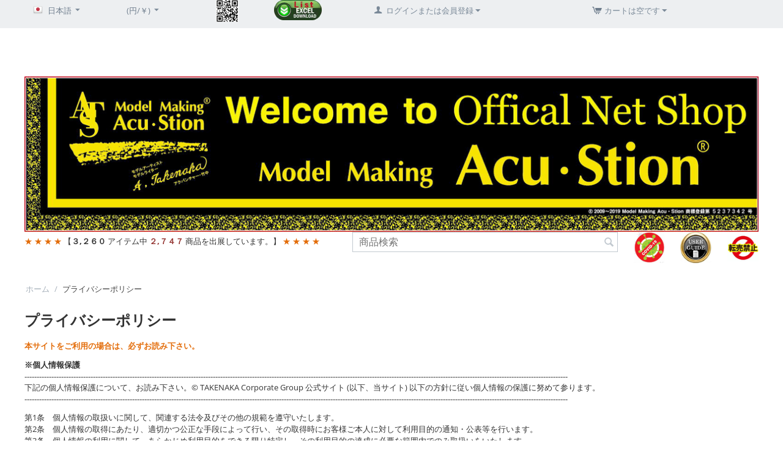

--- FILE ---
content_type: text/html; charset=utf-8
request_url: https://acustion.net/shop/page3/
body_size: 17763
content:
<!DOCTYPE html>
<html 
    lang="ja"
    dir="ltr"
    class=""
>
<head>
<title>プライバシーポリシー</title>
<base href="https://acustion.net/shop/" />
<meta http-equiv="Content-Type" content="text/html; charset=utf-8" data-ca-mode="" />
<meta name="viewport" content="initial-scale=1.0, width=device-width" />
<meta name="description" content="本サイトをご利用の場合は、必ずお読み下さい。※個人情報保護" />

<meta name="keywords" content="" />
<meta name="format-detection" content="telephone=no">

            <link rel="canonical" href="https://acustion.net/shop/page3/" />
            
    <link title="English" dir="ltr" type="text/html" rel="alternate" hreflang="en" href="https://acustion.net/shop/page3/?sl=en" />
    <link title="日本語" dir="ltr" type="text/html" rel="alternate" hreflang="x-default" href="https://acustion.net/shop/page3/" />
    <link title="日本語" dir="ltr" type="text/html" rel="alternate" hreflang="ja" href="https://acustion.net/shop/page3/" />


    <link href="https://acustion.net/shop/images/logos/1/AcuStion.jpg" rel="shortcut icon" type="image/jpeg" />

<link rel="preload" crossorigin="anonymous" as="font" href="//fonts.gstatic.com/s/opensans/v29/memSYaGs126MiZpBA-UvWbX2vVnXBbObj2OVZyOOSr4dVJWUgsjZ0B4gaVQ.woff" type="font/woff" />
<link type="text/css" rel="stylesheet" href="https://acustion.net/shop/var/cache/misc/assets/design/themes/responsive/css/standalone.2789f51edee928d2e5f6a58ad3c78087.css?1763552411" />



<!-- Inline script moved to the bottom of the page -->
<!-- Inline script moved to the bottom of the page -->

<!-- Inline script moved to the bottom of the page -->
<noscript>
			<META HTTP-EQUIV=Refresh CONTENT="0; URL=https://acustion.net/shop/">
	</noscript>
</head>

<body>
            
        <div class="ty-tygh  " id="tygh_container">

        <div id="ajax_overlay" class="ty-ajax-overlay"></div>
<div id="ajax_loading_box" class="ty-ajax-loading-box"></div>
        <div class="cm-notification-container notification-container">
</div>
        <div class="ty-helper-container " id="tygh_main_container">
                                             
<div class="tygh-top-panel clearfix">
                <div class="container-fluid  top-grid">
                                                
            <div class="row-fluid">                        <div class="span2  " >
                                    <div class="top-languages ">
                <div id="languages_1">
                                            <div class="ty-select-wrapper">
    
    <a class="ty-select-block__a cm-combination" id="sw_select_ja_wrap_language_696ca5f538bf2">
                    <span 
        class="ty-icon ty-flag ty-select-block__a-flag ty-flag-jp"
                                    ></span>
                <span class="ty-select-block__a-item hidden-phone hidden-tablet">日本語</span>
        <span 
        class="ty-icon ty-icon-down-micro ty-select-block__arrow"
                                    ></span>
    </a>

    <div id="select_ja_wrap_language_696ca5f538bf2" class="ty-select-block cm-popup-box hidden">
        <ul class="cm-select-list ty-select-block__list ty-flags">
                            <li class="ty-select-block__list-item">
                    <a rel="nofollow" href="https://acustion.net/shop/page3/?sl=en" class="ty-select-block__list-a  " data-ca-country-code="us" data-ca-name="en">
                                            <span 
        class="ty-icon ty-flag ty-flag-us"
                                    ></span>
                                        English                    </a>
                </li>
                            <li class="ty-select-block__list-item">
                    <a rel="nofollow" href="https://acustion.net/shop/page3/?sl=ja" class="ty-select-block__list-a is-active " data-ca-country-code="jp" data-ca-name="ja">
                                            <span 
        class="ty-icon ty-flag ty-flag-jp"
                                    ></span>
                                        日本語                    </a>
                </li>
                    </ul>
    </div>
</div>
    <!--languages_1--></div>

                    </div>
                            </div>
                                                
                                    <div class="span2  " >
                                    <div class="top-currencies ">
                <div id="currencies_2">
                                            <div class="ty-select-wrapper">
    
    <a class="ty-select-block__a cm-combination" id="sw_select_JPY_wrap_currency_696ca5f539895">
                <span class="ty-select-block__a-item "> (円/￥)</span>
        <span 
        class="ty-icon ty-icon-down-micro ty-select-block__arrow"
                                    ></span>
    </a>

    <div id="select_JPY_wrap_currency_696ca5f539895" class="ty-select-block cm-popup-box hidden">
        <ul class="cm-select-list ty-select-block__list ty-flags">
                            <li class="ty-select-block__list-item">
                    <a rel="nofollow" href="https://acustion.net/shop/page3/?currency=JPY" class="ty-select-block__list-a is-active "  data-ca-name="JPY">
                                         (円/￥)                    </a>
                </li>
                            <li class="ty-select-block__list-item">
                    <a rel="nofollow" href="https://acustion.net/shop/page3/?currency=USD" class="ty-select-block__list-a  "  data-ca-name="USD">
                                         (USD/＄)                    </a>
                </li>
                            <li class="ty-select-block__list-item">
                    <a rel="nofollow" href="https://acustion.net/shop/page3/?currency=AUD" class="ty-select-block__list-a  "  data-ca-name="AUD">
                                         (AUD/$ )                    </a>
                </li>
                            <li class="ty-select-block__list-item">
                    <a rel="nofollow" href="https://acustion.net/shop/page3/?currency=GBP" class="ty-select-block__list-a  "  data-ca-name="GBP">
                                         (GBP/£ )                    </a>
                </li>
                            <li class="ty-select-block__list-item">
                    <a rel="nofollow" href="https://acustion.net/shop/page3/?currency=NZD" class="ty-select-block__list-a  "  data-ca-name="NZD">
                                         (NZD/$)                    </a>
                </li>
                            <li class="ty-select-block__list-item">
                    <a rel="nofollow" href="https://acustion.net/shop/page3/?currency=CAD" class="ty-select-block__list-a  "  data-ca-name="CAD">
                                         (CAD/$ )                    </a>
                </li>
                            <li class="ty-select-block__list-item">
                    <a rel="nofollow" href="https://acustion.net/shop/page3/?currency=CHF" class="ty-select-block__list-a  "  data-ca-name="CHF">
                                         (CHF/S₣)                    </a>
                </li>
                            <li class="ty-select-block__list-item">
                    <a rel="nofollow" href="https://acustion.net/shop/page3/?currency=HDK" class="ty-select-block__list-a  "  data-ca-name="HDK">
                                         (HDK/HK$)                    </a>
                </li>
                            <li class="ty-select-block__list-item">
                    <a rel="nofollow" href="https://acustion.net/shop/page3/?currency=ZAR" class="ty-select-block__list-a  "  data-ca-name="ZAR">
                                         (ZAR/R)                    </a>
                </li>
                            <li class="ty-select-block__list-item">
                    <a rel="nofollow" href="https://acustion.net/shop/page3/?currency=CNY" class="ty-select-block__list-a  "  data-ca-name="CNY">
                                         (CNY/¥ )                    </a>
                </li>
                            <li class="ty-select-block__list-item">
                    <a rel="nofollow" href="https://acustion.net/shop/page3/?currency=NOK" class="ty-select-block__list-a  "  data-ca-name="NOK">
                                         (NOK/kr)                    </a>
                </li>
                            <li class="ty-select-block__list-item">
                    <a rel="nofollow" href="https://acustion.net/shop/page3/?currency=SEK" class="ty-select-block__list-a  "  data-ca-name="SEK">
                                         (SEK/kr)                    </a>
                </li>
                            <li class="ty-select-block__list-item">
                    <a rel="nofollow" href="https://acustion.net/shop/page3/?currency=MXN" class="ty-select-block__list-a  "  data-ca-name="MXN">
                                         (Mex/$)                    </a>
                </li>
                            <li class="ty-select-block__list-item">
                    <a rel="nofollow" href="https://acustion.net/shop/page3/?currency=BRL" class="ty-select-block__list-a  "  data-ca-name="BRL">
                                         (BRL/R$)                    </a>
                </li>
                            <li class="ty-select-block__list-item">
                    <a rel="nofollow" href="https://acustion.net/shop/page3/?currency=TRY" class="ty-select-block__list-a  "  data-ca-name="TRY">
                                         (TRY/£)                    </a>
                </li>
                            <li class="ty-select-block__list-item">
                    <a rel="nofollow" href="https://acustion.net/shop/page3/?currency=RUB" class="ty-select-block__list-a  "  data-ca-name="RUB">
                                         (RUB/₽)                    </a>
                </li>
                            <li class="ty-select-block__list-item">
                    <a rel="nofollow" href="https://acustion.net/shop/page3/?currency=SGD" class="ty-select-block__list-a  "  data-ca-name="SGD">
                                         (SGD/S$.)                    </a>
                </li>
                            <li class="ty-select-block__list-item">
                    <a rel="nofollow" href="https://acustion.net/shop/page3/?currency=THB" class="ty-select-block__list-a  "  data-ca-name="THB">
                                         (THB/฿)                    </a>
                </li>
                            <li class="ty-select-block__list-item">
                    <a rel="nofollow" href="https://acustion.net/shop/page3/?currency=KRW" class="ty-select-block__list-a  "  data-ca-name="KRW">
                                         (KRW/₩)                    </a>
                </li>
                            <li class="ty-select-block__list-item">
                    <a rel="nofollow" href="https://acustion.net/shop/page3/?currency=TWD" class="ty-select-block__list-a  "  data-ca-name="TWD">
                                         (TWD/$)                    </a>
                </li>
                            <li class="ty-select-block__list-item">
                    <a rel="nofollow" href="https://acustion.net/shop/page3/?currency=IDR" class="ty-select-block__list-a  "  data-ca-name="IDR">
                                         (Rp.)                    </a>
                </li>
                            <li class="ty-select-block__list-item">
                    <a rel="nofollow" href="https://acustion.net/shop/page3/?currency=INR" class="ty-select-block__list-a  "  data-ca-name="INR">
                                         (Rs/₹)                    </a>
                </li>
                            <li class="ty-select-block__list-item">
                    <a rel="nofollow" href="https://acustion.net/shop/page3/?currency=AED" class="ty-select-block__list-a  "  data-ca-name="AED">
                                         (AED/د.إ)                    </a>
                </li>
                            <li class="ty-select-block__list-item">
                    <a rel="nofollow" href="https://acustion.net/shop/page3/?currency=EUR" class="ty-select-block__list-a  "  data-ca-name="EUR">
                                         (EUR/€)                    </a>
                </li>
                    </ul>
    </div>
</div>
    <!--currencies_2--></div>

                    </div>
                            </div>
                                                
                                    <div class="span1  " >
                                    <div class="ty-banner__image-wrapper">
        <a href="http://www.acustion.com/index.html.qrcord.html" target="_blank">        <img class="ty-pict     cm-image" alt="QR コードリスト" title="QR コードリスト" id="det_img_3170871299" width="37" height="36" src="https://acustion.net/shop/images/promo/3/acustionnet.jpg" />

        </a>    </div>
                            </div>
                                                
                                    <div class="span2  " >
                                    <div class="ty-banner__image-wrapper">
        <a href="http://www.acustion.com/2010%20Order%20List.xls" target="_blank">        <img class="ty-pict     cm-image" alt="リスト エクセル ダウンロード" title="リスト エクセル ダウンロード" id="det_img_1971769417" width="78" height="33" src="https://acustion.net/shop/images/promo/1/download_ymte-kg.jpg" />

        </a>    </div>
                            </div>
                                                
                                    <div class="span5  " >
                                    <div class="ty-dropdown-box  top-my-account">
        <div id="sw_dropdown_3" class="ty-dropdown-box__title cm-combination unlogged">
                                                                    <a class="ty-account-info__title" href="https://acustion.net/shop/profiles-update/">
                <span 
        class="ty-icon ty-icon-user"
                                    ></span>&nbsp;
                <span class="hidden-phone">ログインまたは会員登録</span>
                <span 
        class="ty-icon ty-icon-down-micro ty-account-info__user-arrow"
                                    ></span>
            </a>
                
                        
        </div>
        <div id="dropdown_3" class="cm-popup-box ty-dropdown-box__content hidden">
            
<div id="account_info_3">
        <ul class="ty-account-info">
                                <li class="ty-account-info__item ty-dropdown-box__item"><a class="ty-account-info__a underlined" href="https://acustion.net/shop/orders/" rel="nofollow">ご注文</a></li>
                                            <li class="ty-account-info__item ty-dropdown-box__item"><a class="ty-account-info__a underlined" href="https://acustion.net/shop/compare/" rel="nofollow">比較リスト</a></li>
                                                        

<li class="ty-account-info__item ty-dropdown-box__item"><a class="ty-account-info__a" href="https://acustion.net/shop/wishlist/" rel="nofollow">ほしい物リスト</a></li>    </ul>

            <div class="ty-account-info__orders updates-wrapper track-orders" id="track_orders_block_3">
            <form action="https://acustion.net/shop/" method="POST" class="cm-ajax cm-post cm-ajax-full-render" name="track_order_quick">
                <input type="hidden" name="result_ids" value="track_orders_block_*" />
                <input type="hidden" name="return_url" value="index.php?dispatch=pages.view&amp;page_id=3" />

                <div class="ty-account-info__orders-txt">注文検索</div>

                <div class="ty-account-info__orders-input ty-control-group ty-input-append">
                    <label for="track_order_item3" class="cm-required hidden">注文検索</label>
                    <input type="text" size="20" class="ty-input-text cm-hint" id="track_order_item3" name="track_data" value="注文番号/Eメール" />
                    <button title="Go" class="ty-btn-go" type="submit"><span 
        class="ty-icon ty-icon-right-dir ty-btn-go__icon"
                                    ></span></button>
<input type="hidden" name="dispatch" value="orders.track_request" />
                                                        <div class="captcha ty-control-group">
                <label for="recaptcha_696ca5f53b4d2" class="cm-required cm-recaptcha ty-captcha__label">スパム用認証</label>
                <div id="recaptcha_696ca5f53b4d2" class="cm-recaptcha"></div>
            </div>
                            </div>
            <input type="hidden" name="security_hash" class="cm-no-hide-input" value="c23c64c31f0ff5f024aaf236d3e8f591" /></form>
        <!--track_orders_block_3--></div>
    
            <div class="ty-account-info__buttons buttons-container">
                    <a href="https://acustion.net/shop/login/?return_url=index.php%3Fdispatch%3Dpages.view%26page_id%3D3" data-ca-target-id="login_block3" class="cm-dialog-opener cm-dialog-auto-size ty-btn ty-btn__secondary" rel="nofollow">ログイン</a><a href="https://acustion.net/shop/profiles-add/" rel="nofollow" class="ty-btn ty-btn__primary">会員登録</a>
            <div  id="login_block3" class="hidden" title="ログイン">
                <div class="ty-login-popup">
                    

    <div id="popup3_login_popup_form_container">
            <form name="popup3_form" action="https://acustion.net/shop/" method="post" class="cm-ajax cm-ajax-full-render">
                    <input type="hidden" name="result_ids" value="popup3_login_popup_form_container" />
            <input type="hidden" name="login_block_id" value="popup3" />
            <input type="hidden" name="quick_login" value="1" />
        
        <input type="hidden" name="return_url" value="index.php?dispatch=pages.view&amp;page_id=3" />
        <input type="hidden" name="redirect_url" value="index.php?dispatch=pages.view&amp;page_id=3" />

                        
        <div class="ty-control-group">
            <label for="login_popup3" class="ty-login__filed-label ty-control-group__label cm-required cm-trim cm-email">Eメール</label>
            <input type="text" id="login_popup3" name="user_login" size="30" value="" class="ty-login__input cm-focus" />
        </div>

        <div class="ty-control-group ty-password-forgot">
            <label for="psw_popup3" class="ty-login__filed-label ty-control-group__label ty-password-forgot__label cm-required">パスワード</label><a href="https://acustion.net/shop/index.php?dispatch=auth.recover_password" class="ty-password-forgot__a"  tabindex="5">パスワードを忘れました</a>
            <input type="password" id="psw_popup3" name="password" size="30" value="" class="ty-login__input" maxlength="32" />
        </div>

                    
            <div class="ty-login-reglink ty-center">
                <a class="ty-login-reglink__a" href="https://acustion.net/shop/profiles-add/" rel="nofollow">新規会員登録</a>
            </div>
        
                                            <div class="captcha ty-control-group">
                <label for="recaptcha_696ca5f53b831" class="cm-required cm-recaptcha ty-captcha__label">スパム用認証</label>
                <div id="recaptcha_696ca5f53b831" class="cm-recaptcha"></div>
            </div>
            
        
                    <div class="buttons-container clearfix">
                <div class="ty-float-right">
                        
     <button  class="ty-btn__login ty-btn__secondary ty-btn" type="submit" name="dispatch[auth.login]" >ログイン</button>

                </div>
                <div class="ty-login__remember-me">
                    <label for="remember_me_popup3" class="ty-login__remember-me-label"><input class="checkbox" type="checkbox" name="remember_me" id="remember_me_popup3" value="Y" />ログイン情報を記憶</label>
                </div>
            </div>
        
    <input type="hidden" name="security_hash" class="cm-no-hide-input" value="c23c64c31f0ff5f024aaf236d3e8f591" /></form>

    <!--popup3_login_popup_form_container--></div>
                </div>
            </div>
            </div>
    
    <!--account_info_3--></div>

        </div>
    </div>
                            </div>
                                                
                                    <div class="span4  " >
                                    <div class="top-cart-content ">
                    <div class="ty-dropdown-box" id="cart_status_8">
         <div id="sw_dropdown_8" class="ty-dropdown-box__title cm-combination">
        <a href="https://acustion.net/shop/cart/">
                                                <span 
        class="ty-icon ty-icon-cart ty-minicart__icon empty"
                                    ></span>
                    <span class="ty-minicart-title empty-cart ty-hand">カートは空です</span>
                    <span 
        class="ty-icon ty-icon-down-micro"
                                    ></span>
                            
        </a>
        </div>
        <div id="dropdown_8" class="cm-popup-box ty-dropdown-box__content ty-dropdown-box__content--cart hidden">
                            <div class="cm-cart-content cm-cart-content-thumb cm-cart-content-delete">
                        <div class="ty-cart-items">
                                                            <div class="ty-cart-items__empty ty-center">カートは空です</div>
                                                    </div>

                                                <div class="cm-cart-buttons ty-cart-content__buttons buttons-container hidden">
                            <div class="ty-float-left">
                                <a href="https://acustion.net/shop/cart/" rel="nofollow" class="ty-btn ty-btn__secondary">カートを見る</a>
                            </div>
                                                        <div class="ty-float-right">
                                        
    <a
        class="cm-dialog-opener cm-dialog-auto-size ty-btn ty-btn__primary"
        href="https://acustion.net/shop/index.php?dispatch=checkout.login_form&amp;return_url=https%3A%2F%2Facustion.net%2Fshop%2Fcheckout%2F"
        data-ca-dialog-title="ログイン"
        data-ca-target-id="checkout_login_form"
        rel="nofollow">
        注文手続き
    </a>
                            </div>
                                                    </div>
                        
                </div>
            
        </div>
    <!--cart_status_8--></div>


                    </div>
                            </div>
        </div>    
        </div>
    

</div>

<div class="tygh-header clearfix">
                <div class="container-fluid  header-grid">
                                                
            <div class="row-fluid">                        <div class="span16  top-menu-grid" >
                                    <div class="ty-logo-container">
    
            <a href="https://acustion.net/shop/" title="">
        <img class="ty-pict  ty-logo-container__image   cm-image" width="1212" height="257" alt="" title="" id="det_img_1924637958" src="https://acustion.net/shop/images/logos/1/Model_Making_Acu・Stion.jpg" />

    
            </a>
    </div>
                            </div>
        </div>                                        
            <div class="row-fluid">                        <div class="span16  " >
                                    <div class="row-fluid">                        <div class="span7  " >
                                    <div class="ty-wysiwyg-content">
            <p><span style="color: rgb(227, 108, 9);">★ ★ ★ ★</span> 【<strong><b>３,２６０&nbsp;</b></strong>アイテム中&nbsp;<span style="color: rgb(149, 55, 52);"><strong><b>２,７４７</b></strong></span><span style="color: rgb(149, 55, 52);"><strong>&nbsp;</strong></span>商品を出展しています。】 <span style="color: rgb(227, 108, 9);">★ ★ ★ ★</span></p>
<p><span class="redactor-ie-paste"></span></p>
        </div>
                            </div>
                                                
                                    <div class="span6  " >
                                    <div class="ty-search-block">
    <form action="https://acustion.net/shop/" name="search_form" method="get">
        <input type="hidden" name="match" value="all" />
        <input type="hidden" name="subcats" value="Y" />
        <input type="hidden" name="pcode_from_q" value="Y" />
        <input type="hidden" name="pshort" value="Y" />
        <input type="hidden" name="pfull" value="Y" />
        <input type="hidden" name="pname" value="Y" />
        <input type="hidden" name="pkeywords" value="Y" />
        <input type="hidden" name="search_performed" value="Y" />

        

        <input type="text" name="q" value="" id="search_input" title="商品検索" class="ty-search-block__input cm-hint" /><button title="検索" class="ty-search-magnifier" type="submit"><span 
        class="ty-icon ty-icon-search"
                                    ></span></button>
<input type="hidden" name="dispatch" value="products.search" />

        
    <input type="hidden" name="security_hash" class="cm-no-hide-input" value="c23c64c31f0ff5f024aaf236d3e8f591" /></form>
</div>
                            </div>
                                                
                                    <div class="span1  " >
                                    <div class="ty-banner__image-wrapper">
        <a href="https://acustion.net/shop/covid-19-measures/" >        <img class="ty-pict     cm-image" alt="コロナウイルス対策" title="コロナウイルス対策" id="det_img_765213526" width="60" height="59" src="https://acustion.net/shop/images/promo/6/covid-19.jpg" />

        </a>    </div>
                            </div>
                                                
                                    <div class="span1  " >
                                    <div class="ty-banner__image-wrapper">
        <a href="http://acustion.net/shop/page98/" >        <img class="ty-pict     cm-image" alt="ガイド" title="ガイド" id="det_img_1329457485" width="63" height="62" src="https://acustion.net/shop/images/promo/3/guide.jpg" />

        </a>    </div>
                            </div>
                                                
                                    <div class="span1  " >
                                    <div class="ty-banner__image-wrapper">
        <a href="https://acustion.net/shop/prohibition-of-resale/" >        <img class="ty-pict     cm-image" alt="転売禁止" title="転売禁止" id="det_img_1516708867" width="60" height="60" src="https://acustion.net/shop/images/promo/8/Prohibition_of_resale_J.jpeg" />

        </a>    </div>
                            </div>
        </div>
                            </div>
        </div>                                        
    
        </div>
    

</div>

    <div class="tygh-content clearfix">
                    <div class="container-fluid  content-grid">
                                                
            <div class="row-fluid">                        <div class="span16  breadcrumbs-grid" >
                                    <div id="breadcrumbs_10">

    <div class="ty-breadcrumbs clearfix">
        <a href="https://acustion.net/shop/" class="ty-breadcrumbs__a">ホーム</a><span class="ty-breadcrumbs__slash">/</span><span class="ty-breadcrumbs__current"><bdi>プライバシーポリシー</bdi></span>    </div>
<!--breadcrumbs_10--></div>
                            </div>
        </div>                                        
                                        
            <div class="row-fluid">                        <div class="span16  main-content-grid" >
                                    <div class="ty-mainbox-container clearfix">
                                    <h1 class="ty-mainbox-title">
                                                                <span >プライバシーポリシー</span>
                                        
                </h1>
            
                <div class="ty-mainbox-body"><div class="ty-wysiwyg-content">
        <div ><p><strong><span style="color: rgb(227, 108, 9);">本サイトをご利用の場合は、必ずお読み下さい。</span></strong></p><p><strong>※個人情報保護</strong><br>[base64]<br>下記の個人情報保護について、お読み下さい。© TAKENAKA Corporate Group 公式サイト (以下、当サイト) 以下の方針に従い個人情報の保護に努めて参ります。 <br>[base64]</p><p>第1条　個人情報の取扱いに関して、関連する法令及びその他の規範を遵守いたします。<br>第2条　個人情報の取得にあたり、適切かつ公正な手段によって行い、その取得時にお客様ご本人に対して利用目的の通知・公表等を行います。<br>第3条　個人情報の利用に関して、あらかじめ利用目的をできる限り特定し、その利用目的の達成に必要な範囲内でのみ取扱いをいたします。<br>第4条　個人情報の正確性および安全性を確保するため、情報セキュリティー対策をはじめとする安全対策を実施し、個人情報への不正アクセスまたは個人情報の紛失、破壊、改ざん、漏洩等の予防に努めます。<br>第5条　安易なメール取引のみで、個人情報保護管理をせず。お電話を通じてお客様の、個人情報の承認および確認させて頂きます。 <br>第6条　正当な理由のある場合を除いては、個人情報を第三者に提供はいたしません。また、個人情報の処理を外部に委託する場合は、委託先と必要な契約を締結し、適正な管理及び監督を行います。<br>第７条　弊社は、お客様ご本人から自己の個人情報に対する開示、訂正、削除を求められた時は、個人情報の法令に従い適切に対応いたします。</p><p><strong>※個人情報保護のための行動指針</strong><br>[base64]<br>® Model Making Acu・Stion Net Shop （以下、当社といいます）は、お客様の個人情報の適切な管理・利用に十分配慮し、次の取り組みを実施します。<br>[base64]</p><p>１．個人情報の管理<br>当社は、お客様の個人情報について、管理責任者を任命するとともに、当社の個人情報保護に関する規定に従って適切に管理します。</p><p>２．利用目的と収集範囲<br>当社は、お客様からお名前・ご住所・電話番号・Ｅメールアドレスなどの個人情報をご提供いただく場合は、あらかじめ利用目的やお問い合わせの窓口などをお知らせし、適切な範囲内でお客様の個人情報を収集させていただきます。</p><p>３．個人情報の利用<br>当社は、お客様から同意いただいた目的の範囲内でのみ、お客様の個人情報を利用させていただきます。</p><p>当社のウェブサイトでご入力されたお客様の個人情報は、以下の目的のみに使用いたします。<br>１．ご注文の処理および管理を行うため<br>２．お支払いの処理および管理を行うため<br>　・クレジットカードによるお支払い時の与信調査<br>　・コンビニ払込・郵便振替によるお支払い時の払込表の送付<br>　・銀行振込によるお支払い時の振込口座のご案内<br>３．購入された商品およびサービスの配送および管理を行うため<br>４．ご提供する商品およびサービスに関する、ダイレクトメールやカタログ等の送付を行うため<br>５．ご購入前のお問い合わせ、ご購入後のアフターサービス（領収書発行など）などの対応を行うため<br>６．返品や交換時の対応および手続きを行うため<br>７．市場調査、その他調査研究のため</p><p>４．第三者への提供・開示の禁止<br>当社は、お客様から同意いただいている場合や法令に基づき開示を請求された場合など正当な理由がある場合を除き、お客様の個人情報を第三者に提供・開示いたしません。</p><p>５．業務委託先の監督<br>当社は、お客様から同意いただいた利用目的を達成するために、当社より業務委託先に対してお客様の個人情報を開示する場合には、当社と同様の水準で個人情報の厳重な管理を徹底するよう契約により義務付け、これを実施させるなど、適切な監督を行います。</p><p>６．情報セキュリティの確保・向上<br>当社は、お客様の個人情報の漏洩・紛失・改ざんなどを防止するため、継続して情報セキュリティの確保・向上に努めます。</p><p>７．教育・啓発<br>当社は、すべての役員・従業員に対し、個人情報保護の重要性を理解し、お客様の個人情報を適切に取り扱うよう教育・啓発を行います。</p><p>８．個人情報の開示・訂正などへの対応<br>当社は、お客様がご自身の個人情報の開示や訂正などをご希望される場合、お申し出いただいたお客様がご本人であることを確認させていただいた上で、合理的な期間及び範囲で対応させていただきます。</p><p>９．継続的な見直しと改善<br>当社は、個人情報保護に関連する法令、その他の規範を遵守するとともに、社会環境の変化に応じて、個人情報保護の取り組みを継続的に見直し、改善します。</p><p><strong>※会員規約 / 利用規約</strong></p><p>第１条　（定義）<br>本規約において、以下の用語は以下に定める意味を有するものとします。<br>１．「会員」とは、本規約に同意の上、当店所定の方法により会員登録をした人をいいます。<br>２．「当店」とは、Model Making Acu・Stion Net Shop のことをいいます。<br>３．「本サービス」とは、当店が運営するネットショップ「Model Making Acu・Stion Net Shop」で提供する全てのサービスのことをいいます。</p><p>第２条　（会員の登録）<br>１．本規約に同意の上、会員登録を行ってください。<br>２．会員登録は会員となるご本人が行ってください。<br>３．同じメールアドレスによる複数の会員登録はできません。<br>４．会員は、本サービスに登録したパスワードを第三者に開示、貸与、共有しないとともに、第三者に知られないよう厳重に管理してください。第三者によって本サービスが利用されたことにより生じた損害については、当店は一切責任を負わないものとします。</p><p>第３条　（会員情報の変更）<br>会員の住所や電話番号など、会員登録の内容に変更があった場合は、会員専用ページの「会員情報変更」ボタンより登録内容の変更を行ってください。</p><p>第４条　（会員の退会）<br>会員が退会を希望する場合は、会員専用ページの「退会」ボタンより退会の手続きを行ってください。会員が退会した場合は、登録情報を当店のデータベース上から削除することができるものとします。</p><p>第５条　（本サービスの変更・廃止）<br>当店の判断により、本サービスを変更・廃止をすることができるものとします。また、当店は、本サービスの変更・廃止により会員に生じた損害について一切責任を負わないものとします。</p><p>第６条　（会員登録の注意事項）<br>ご注文の際のみに、ご登録が出来ます。その他の目的でのご登録は、個人情報保護法から削除されますので、ご注意して会員登録をして下さい。注意) 本ネットショップは、ご購入困難なお客さまの為に、円滑に商品を受渡しサービスネットであります。ご購入の予定もなくのご登録は、慎重に行って頂きたくお願い致します。なお、その他の目的でのご登録をされ問題が発生した場合は、自己責任が問われますので、ご了承下さい。</p><p>第７条　（その他のサービス提供について）<br>当ネットショップは、本サイト <a href="http://acustion.com/" target="_blank">http://acustion.com/</a> の附属サイトとして、ご購入目的のサービスのみをご提供しています。その他の特別なサービスをご希望の方は、<a href="http://www.acustion.com/topup.guidebook.html" target="_blank">http://www.acustion.com/topup.guidebook.html</a> を熟知して下さい。ご要望に合わせた各種サービスを、ご用意しています。</p><p>以上、<a href="http://acustion.net/shop/page-43/"><strong>特定商取引法に基づく表示</strong></a>も同様に承認して、会員登録 / 商品のご購入に、<strong>☑ </strong>チェックボックスに✔<strong></strong>チェックする事で、<span style="color: rgb(227, 108, 9);"></span><strong><span style="color: rgb(227, 108, 9);">同意した</span></strong>ものと見なされます。</p><p><span style="color: rgb(84, 141, 212);">最終更新日: 2020年10月24日</span></p></div>
    
    </div>

    

    </div>
    </div>
                            </div>
        </div>    
        </div>
    

    </div>



<div class="tygh-footer clearfix" id="tygh_footer">
                <div class="container-fluid  ty-footer-grid">
                                                
            <div class="row-fluid">                        <div class="span16  ty-footer-grid__full-width footer-stay-connected" >
                                    <div class="row-fluid">                        <div class="span2  " >
                                    <div class="ty-banner__image-wrapper">
        <a href="https://acustion.net/shop/covid-19-measures/" >        <img class="ty-pict     cm-image" alt="コロナウイルス対策" title="コロナウイルス対策" id="det_img_765213526" width="60" height="59" src="https://acustion.net/shop/images/promo/6/covid-19.jpg" />

        </a>    </div><div class="ty-banner__image-wrapper">
        <a href="http://acustion.net/shop/important/" >        <img class="ty-pict     cm-image" alt="【重要な】お知らせ!!" title="【重要な】お知らせ!!" id="det_img_2993438137" width="60" height="60" src="https://acustion.net/shop/images/promo/3/important.gif" />

        </a>    </div><div class="ty-banner__image-wrapper">
        <a href="https://acustion.net/shop/prohibition-of-resale/" >        <img class="ty-pict     cm-image" alt="転売禁止" title="転売禁止" id="det_img_1516708867" width="60" height="60" src="https://acustion.net/shop/images/promo/8/Prohibition_of_resale_J.jpeg" />

        </a>    </div>
                            </div>
                                                
                                    <div class="span4  " >
                                    <div class="ty-footer">
        <h2 class="ty-footer-general__header  cm-combination" id="sw_footer-general_62">
                                        <span>® 商標登録商品</span>
                        
        <span 
        class="ty-icon ty-icon-down-open ty-footer-menu__icon-open"
                                    ></span>
        <span 
        class="ty-icon ty-icon-up-open ty-footer-menu__icon-hide"
                                    ></span>
        </h2>
        <div class="ty-footer-general__body" id="footer-general_62">        <div class="ty-banner__image-wrapper">
        <a href="http://acustion.net/shop/page47/" >        <img class="ty-pict     cm-image" alt="商標登録第 ® ５２３７３４２ 号" title="商標登録第 ® ５２３７３４２ 号" id="det_img_1874383281" width="391" height="303" src="https://acustion.net/shop/images/promo/8/5237342.jpg" />

        </a>    </div>
    </div>
    </div>
                            </div>
                                                
                                    <div class="span4  " >
                                    <div class="ty-footer">
        <h2 class="ty-footer-general__header  cm-combination" id="sw_footer-general_85">
                                        <span>©アクパンチャー・竹中/作品集</span>
                        
        <span 
        class="ty-icon ty-icon-down-open ty-footer-menu__icon-open"
                                    ></span>
        <span 
        class="ty-icon ty-icon-up-open ty-footer-menu__icon-hide"
                                    ></span>
        </h2>
        <div class="ty-footer-general__body" id="footer-general_85">        <div class="ty-banner__image-wrapper">
        <a href="https://www.acustion.com/works/index.html" target="_blank">        <img class="ty-pict     cm-image" alt="© アクパンチャー・竹中の作品集" title="© アクパンチャー・竹中の作品集" id="det_img_632640410" width="320" height="248" src="https://acustion.net/shop/images/promo/6/Acu・Stion_Works..jpg" />

        </a>    </div>
    </div>
    </div>
                            </div>
                                                
                                    <div class="span3  " >
                                    <div class="ty-footer">
        <h2 class="ty-footer-general__header  cm-combination" id="sw_footer-general_80">
                                        <span>新着情報速報! ®ブログ</span>
                        
        <span 
        class="ty-icon ty-icon-down-open ty-footer-menu__icon-open"
                                    ></span>
        <span 
        class="ty-icon ty-icon-up-open ty-footer-menu__icon-hide"
                                    ></span>
        </h2>
        <div class="ty-footer-general__body" id="footer-general_80">        <div class="ty-banner__image-wrapper">
        <a href="http://acustion.com/blog/" target="_blank">        <img class="ty-pict     cm-image" alt="New!! ® Model Making Acu・Stion オフィシャル ブログ" title="New!! ® Model Making Acu・Stion オフィシャル ブログ" id="det_img_2439036953" width="366" height="48" src="https://acustion.net/shop/images/promo/3/New_Blog_cy4t-6r.jpg" />

        </a>    </div>
    </div>
    </div><div class="ty-footer">
        <h2 class="ty-footer-general__header  cm-combination" id="sw_footer-general_52">
                                        <span>今昔情報!! ® 旧ブログ</span>
                        
        <span 
        class="ty-icon ty-icon-down-open ty-footer-menu__icon-open"
                                    ></span>
        <span 
        class="ty-icon ty-icon-up-open ty-footer-menu__icon-hide"
                                    ></span>
        </h2>
        <div class="ty-footer-general__body" id="footer-general_52">        <div class="ty-banner__image-wrapper">
        <a href="http://acustion.com/movabletype-ja/model_making_acustion_official_blog/archives.html" target="_blank">        <img class="ty-pict     cm-image" alt="® Model Making Acu・Stion オフィシャル 旧ブログ" title="® Model Making Acu・Stion オフィシャル 旧ブログ" id="det_img_2055144313" width="359" height="42" src="https://acustion.net/shop/images/promo/4/Model_Making_Acu・Stion_Official_Blog.jpg" />

        </a>    </div>
    </div>
    </div>
                            </div>
                                                
                                    <div class="span3  " >
                                    <div class="ty-footer">
        <h2 class="ty-footer-general__header  cm-combination" id="sw_footer-general_53">
                                        <span>最新!! 新商品情報</span>
                        
        <span 
        class="ty-icon ty-icon-down-open ty-footer-menu__icon-open"
                                    ></span>
        <span 
        class="ty-icon ty-icon-up-open ty-footer-menu__icon-hide"
                                    ></span>
        </h2>
        <div class="ty-footer-general__body" id="footer-general_53">        <div class="ty-banner__image-wrapper">
        <a href="http://www.acustion.com/top10.html" target="_blank">        <img class="ty-pict     cm-image" alt="最新!!  商品情報" title="最新!!  商品情報" id="det_img_4117162430" width="75" height="19" src="https://acustion.net/shop/images/promo/1/new_3_red.jpg" />

        </a>    </div>
    </div>
    </div><div class="ty-footer">
        <h2 class="ty-footer-general__header  cm-combination" id="sw_footer-general_92">
                                        <span>店舗所在地</span>
                        
        <span 
        class="ty-icon ty-icon-down-open ty-footer-menu__icon-open"
                                    ></span>
        <span 
        class="ty-icon ty-icon-up-open ty-footer-menu__icon-hide"
                                    ></span>
        </h2>
        <div class="ty-footer-general__body" id="footer-general_92"><form action="https://acustion.net/shop/" method="get" name="store_locator_form">
    <div id="store_locator_search_block_92">
        <div class="ty-control-group">
            <label for="store_locator_search_city_92" class="ty-control-group__title">検索</label>

            <div class="ty-input-append ty-m-none">
                <input type="text" size="20" class="ty-input-text" id="store_locator_search_city_92" name="sl_search[q]" value="" />
                <button title="検索" class="ty-btn-go" type="submit"><span 
        class="ty-icon ty-icon-right-dir ty-btn-go__icon"
                                    ></span></button>
<input type="hidden" name="dispatch" value="store_locator.search" />
            </div>
        </div>
    <!--store_locator_search_block_92--></div>
<input type="hidden" name="security_hash" class="cm-no-hide-input" value="c23c64c31f0ff5f024aaf236d3e8f591" /></form></div>
    </div>
                            </div>
        </div>
                            </div>
        </div>                                        
            <div class="row-fluid">                        <div class="span16  ty-footer-grid__full-width ty-footer-menu" >
                                    <div class="row-fluid">                        <div class="span4  my-account-grid" >
                                    <div class="ty-footer ty-float-left">
        <h2 class="ty-footer-general__header  cm-combination" id="sw_footer-general_14">
                                        <span>マイアカウント</span>
                        
        <span 
        class="ty-icon ty-icon-down-open ty-footer-menu__icon-open"
                                    ></span>
        <span 
        class="ty-icon ty-icon-up-open ty-footer-menu__icon-hide"
                                    ></span>
        </h2>
        <div class="ty-footer-general__body" id="footer-general_14"><ul id="account_info_links_14">
    <li class="ty-footer-menu__item"><a href="https://acustion.net/shop/login/" rel="nofollow">ログイン</a></li>
    <li class="ty-footer-menu__item"><a href="https://acustion.net/shop/profiles-add/" rel="nofollow">アカウント作成</a></li>
<!--account_info_links_14--></ul></div>
    </div><div class="ty-footer ty-float-left">
        <h2 class="ty-footer-general__header  cm-combination" id="sw_footer-general_68">
                                        <span>©ギャラリー & コレクション</span>
                        
        <span 
        class="ty-icon ty-icon-down-open ty-footer-menu__icon-open"
                                    ></span>
        <span 
        class="ty-icon ty-icon-up-open ty-footer-menu__icon-hide"
                                    ></span>
        </h2>
        <div class="ty-footer-general__body" id="footer-general_68">        <div class="ty-banner__image-wrapper">
        <a href="http://www.acustion.com/index.html.visit.html" target="_blank">        <img class="ty-pict     cm-image" alt="© ギャラリー &amp; コレクション" title="© ギャラリー &amp; コレクション" id="det_img_3768362368" width="254" height="38" src="https://acustion.net/shop/images/promo/4/Gallery___Collection.jpg" />

        </a>    </div>
    </div>
    </div>
                            </div>
                                                
                                    <div class="span4  demo-store-grid" >
                                    <div class="ty-footer ty-float-left">
        <h2 class="ty-footer-general__header  cm-combination" id="sw_footer-general_15">
                                        <span>必読購入ガイド</span>
                        
        <span 
        class="ty-icon ty-icon-down-open ty-footer-menu__icon-open"
                                    ></span>
        <span 
        class="ty-icon ty-icon-up-open ty-footer-menu__icon-hide"
                                    ></span>
        </h2>
        <div class="ty-footer-general__body" id="footer-general_15"><div class="ty-wysiwyg-content"  data-ca-live-editor-object-id="0" data-ca-live-editor-object-type="">                                    <ul id="about_cs_cart_links">
                                    <li class="ty-footer-menu__item"><a href="https://acustion.net/shop/page50/">ご注文方法</a></li>
                                    <li class="ty-footer-menu__item"><a href="https://acustion.net/shop/page184/">商品の御申込・リクエスト・お問合せ</a></li>
                                    <li class="ty-footer-menu__item"><a href="https://acustion.net/shop/page48/">送料料金表</a></li>
                                    <li class="ty-footer-menu__item"><a href="https://acustion.net/shop/page46/">業者様用業販について</a></li>
                                    <li class="ty-footer-menu__item"><a href="https://acustion.net/shop/-model-making-acustion-staff-blog/">®Model Making Acu・Stion Staff Blog</a></li>
                                    </ul></div></div>
    </div>
                            </div>
                                                
                                    <div class="span4  customer-service-grid" >
                                    <div class="ty-footer footer-no-wysiwyg ty-float-left">
        <h2 class="ty-footer-general__header  cm-combination" id="sw_footer-general_16">
                                        <span>お気に入り商品</span>
                        
        <span 
        class="ty-icon ty-icon-down-open ty-footer-menu__icon-open"
                                    ></span>
        <span 
        class="ty-icon ty-icon-up-open ty-footer-menu__icon-hide"
                                    ></span>
        </h2>
        <div class="ty-footer-general__body" id="footer-general_16"><div class="ty-wysiwyg-content"  data-ca-live-editor-object-id="0" data-ca-live-editor-object-type="">                                    <ul id="customer_service_links">
                                    <li class="ty-footer-menu__item"><a href="https://acustion.net/shop/orders/">注文検索</a></li>
                                    <li class="ty-footer-menu__item"><a href="https://acustion.net/shop/wishlist/">ほしい物リスト</a></li>
                                    <li class="ty-footer-menu__item"><a href="https://acustion.net/shop/compare/">商品比較</a></li>
                                    <li class="ty-footer-menu__item"><a href="https://acustion.net/shop/page45/">取り扱いブランド</a></li>
                                    <li class="ty-footer-menu__item"><a href="https://acustion.net/shop/page101/">商品アイコンの説明</a></li>
                                    <li class="ty-footer-menu__item"><a href="https://acustion.net/shop/sitemap/">サイトマップ</a></li>
                                    </ul></div></div>
    </div>
                            </div>
                                                
                                    <div class="span4  about-grid" >
                                    <div class="ty-footer footer-no-wysiwyg ty-float-left">
        <h2 class="ty-footer-general__header  cm-combination" id="sw_footer-general_17">
                                        <span>企業案内</span>
                        
        <span 
        class="ty-icon ty-icon-down-open ty-footer-menu__icon-open"
                                    ></span>
        <span 
        class="ty-icon ty-icon-up-open ty-footer-menu__icon-hide"
                                    ></span>
        </h2>
        <div class="ty-footer-general__body" id="footer-general_17"><div class="ty-wysiwyg-content"  data-ca-live-editor-object-id="0" data-ca-live-editor-object-type="">                                    <ul id="about_cs_cart_links">
                                    <li class="ty-footer-menu__item"><a href="https://acustion.net/shop/page51/">ご挨拶</a></li>
                                    <li class="ty-footer-menu__item"><a href="https://acustion.net/shop/page2/">会社概要</a></li>
                                    <li class="ty-footer-menu__item"><a href="https://acustion.net/shop/page1/">協力連携会社紹介</a></li>
                                    <li class="ty-footer-menu__item"><a href="https://acustion.net/shop/page3/">プライバシーポリシー</a></li>
                                    <li class="ty-footer-menu__item"><a href="https://acustion.net/shop/page43/">特定商取引法に基づく表示</a></li>
                                    <li class="ty-footer-menu__item"><a href="https://acustion.net/shop/page125/">お支払い方法</a></li>
                                    </ul></div></div>
    </div>
                            </div>
        </div>
                            </div>
        </div>                                        
            <div class="row-fluid">                        <div class="span16  " >
                                    <div class="row-fluid">                        <div class="span2  " >
                                    <div id="currencies_2">
                                            <div class="ty-select-wrapper">
    
    <a class="ty-select-block__a cm-combination" id="sw_select_JPY_wrap_currency_696ca5f544b25">
                <span class="ty-select-block__a-item "> (円/￥)</span>
        <span 
        class="ty-icon ty-icon-down-micro ty-select-block__arrow"
                                    ></span>
    </a>

    <div id="select_JPY_wrap_currency_696ca5f544b25" class="ty-select-block cm-popup-box hidden">
        <ul class="cm-select-list ty-select-block__list ty-flags">
                            <li class="ty-select-block__list-item">
                    <a rel="nofollow" href="https://acustion.net/shop/page3/?currency=JPY" class="ty-select-block__list-a is-active "  data-ca-name="JPY">
                                         (円/￥)                    </a>
                </li>
                            <li class="ty-select-block__list-item">
                    <a rel="nofollow" href="https://acustion.net/shop/page3/?currency=USD" class="ty-select-block__list-a  "  data-ca-name="USD">
                                         (USD/＄)                    </a>
                </li>
                            <li class="ty-select-block__list-item">
                    <a rel="nofollow" href="https://acustion.net/shop/page3/?currency=AUD" class="ty-select-block__list-a  "  data-ca-name="AUD">
                                         (AUD/$ )                    </a>
                </li>
                            <li class="ty-select-block__list-item">
                    <a rel="nofollow" href="https://acustion.net/shop/page3/?currency=GBP" class="ty-select-block__list-a  "  data-ca-name="GBP">
                                         (GBP/£ )                    </a>
                </li>
                            <li class="ty-select-block__list-item">
                    <a rel="nofollow" href="https://acustion.net/shop/page3/?currency=NZD" class="ty-select-block__list-a  "  data-ca-name="NZD">
                                         (NZD/$)                    </a>
                </li>
                            <li class="ty-select-block__list-item">
                    <a rel="nofollow" href="https://acustion.net/shop/page3/?currency=CAD" class="ty-select-block__list-a  "  data-ca-name="CAD">
                                         (CAD/$ )                    </a>
                </li>
                            <li class="ty-select-block__list-item">
                    <a rel="nofollow" href="https://acustion.net/shop/page3/?currency=CHF" class="ty-select-block__list-a  "  data-ca-name="CHF">
                                         (CHF/S₣)                    </a>
                </li>
                            <li class="ty-select-block__list-item">
                    <a rel="nofollow" href="https://acustion.net/shop/page3/?currency=HDK" class="ty-select-block__list-a  "  data-ca-name="HDK">
                                         (HDK/HK$)                    </a>
                </li>
                            <li class="ty-select-block__list-item">
                    <a rel="nofollow" href="https://acustion.net/shop/page3/?currency=ZAR" class="ty-select-block__list-a  "  data-ca-name="ZAR">
                                         (ZAR/R)                    </a>
                </li>
                            <li class="ty-select-block__list-item">
                    <a rel="nofollow" href="https://acustion.net/shop/page3/?currency=CNY" class="ty-select-block__list-a  "  data-ca-name="CNY">
                                         (CNY/¥ )                    </a>
                </li>
                            <li class="ty-select-block__list-item">
                    <a rel="nofollow" href="https://acustion.net/shop/page3/?currency=NOK" class="ty-select-block__list-a  "  data-ca-name="NOK">
                                         (NOK/kr)                    </a>
                </li>
                            <li class="ty-select-block__list-item">
                    <a rel="nofollow" href="https://acustion.net/shop/page3/?currency=SEK" class="ty-select-block__list-a  "  data-ca-name="SEK">
                                         (SEK/kr)                    </a>
                </li>
                            <li class="ty-select-block__list-item">
                    <a rel="nofollow" href="https://acustion.net/shop/page3/?currency=MXN" class="ty-select-block__list-a  "  data-ca-name="MXN">
                                         (Mex/$)                    </a>
                </li>
                            <li class="ty-select-block__list-item">
                    <a rel="nofollow" href="https://acustion.net/shop/page3/?currency=BRL" class="ty-select-block__list-a  "  data-ca-name="BRL">
                                         (BRL/R$)                    </a>
                </li>
                            <li class="ty-select-block__list-item">
                    <a rel="nofollow" href="https://acustion.net/shop/page3/?currency=TRY" class="ty-select-block__list-a  "  data-ca-name="TRY">
                                         (TRY/£)                    </a>
                </li>
                            <li class="ty-select-block__list-item">
                    <a rel="nofollow" href="https://acustion.net/shop/page3/?currency=RUB" class="ty-select-block__list-a  "  data-ca-name="RUB">
                                         (RUB/₽)                    </a>
                </li>
                            <li class="ty-select-block__list-item">
                    <a rel="nofollow" href="https://acustion.net/shop/page3/?currency=SGD" class="ty-select-block__list-a  "  data-ca-name="SGD">
                                         (SGD/S$.)                    </a>
                </li>
                            <li class="ty-select-block__list-item">
                    <a rel="nofollow" href="https://acustion.net/shop/page3/?currency=THB" class="ty-select-block__list-a  "  data-ca-name="THB">
                                         (THB/฿)                    </a>
                </li>
                            <li class="ty-select-block__list-item">
                    <a rel="nofollow" href="https://acustion.net/shop/page3/?currency=KRW" class="ty-select-block__list-a  "  data-ca-name="KRW">
                                         (KRW/₩)                    </a>
                </li>
                            <li class="ty-select-block__list-item">
                    <a rel="nofollow" href="https://acustion.net/shop/page3/?currency=TWD" class="ty-select-block__list-a  "  data-ca-name="TWD">
                                         (TWD/$)                    </a>
                </li>
                            <li class="ty-select-block__list-item">
                    <a rel="nofollow" href="https://acustion.net/shop/page3/?currency=IDR" class="ty-select-block__list-a  "  data-ca-name="IDR">
                                         (Rp.)                    </a>
                </li>
                            <li class="ty-select-block__list-item">
                    <a rel="nofollow" href="https://acustion.net/shop/page3/?currency=INR" class="ty-select-block__list-a  "  data-ca-name="INR">
                                         (Rs/₹)                    </a>
                </li>
                            <li class="ty-select-block__list-item">
                    <a rel="nofollow" href="https://acustion.net/shop/page3/?currency=AED" class="ty-select-block__list-a  "  data-ca-name="AED">
                                         (AED/د.إ)                    </a>
                </li>
                            <li class="ty-select-block__list-item">
                    <a rel="nofollow" href="https://acustion.net/shop/page3/?currency=EUR" class="ty-select-block__list-a  "  data-ca-name="EUR">
                                         (EUR/€)                    </a>
                </li>
                    </ul>
    </div>
</div>
    <!--currencies_2--></div>
                            </div>
                                                
                                    <div class="span2  " >
                                    <div class="ty-sidebox-important">
        <h3 class="ty-sidebox-important__title">
                                        <span class="ty-sidebox__title-wrapper">http://acustion.com/</span>
                        
        </h3>
        <div class="ty-sidebox-important__body">        <div class="ty-banner__image-wrapper">
        <a href="http://acustion.com/" target="_blank">        <img class="ty-pict     cm-image" alt="acustion.com ホーム" title="acustion.com ホーム" id="det_img_1021307138" width="66" height="67" src="https://acustion.net/shop/images/promo/3/httpacustion.com.jpg" />

        </a>    </div>
    </div>
    </div><div class="ty-sidebox-important">
        <h3 class="ty-sidebox-important__title">
                                        <span class="ty-sidebox__title-wrapper">Instagram</span>
                        
        </h3>
        <div class="ty-sidebox-important__body">        <div class="ty-banner__image-wrapper">
        <a href="https://www.instagram.com/modelmakingacustion/?hl=ja" target="_blank">        <img class="ty-pict     cm-image" alt="インスタグラム" title="インスタグラム" id="det_img_4193242632" width="150" height="69" src="https://acustion.net/shop/images/promo/6/instagram.jpg" />

        </a>    </div>
    </div>
    </div>
                            </div>
                                                
                                    <div class="span1  " >
                                    <div class="ty-sidebox-important">
        <h3 class="ty-sidebox-important__title">
                                        <span class="ty-sidebox__title-wrapper">@SSL</span>
                        
        </h3>
        <div class="ty-sidebox-important__body">        <div class="ty-banner__image-wrapper">
                <img class="ty-pict     cm-image" alt="アルファーSSL" title="アルファーSSL" id="det_img_3881295511" width="80" height="38" src="https://acustion.net/shop/images/promo/3/@ssl.jpg" />

            </div>
    </div>
    </div><div class="ty-sidebox-important">
        <h3 class="ty-sidebox-important__title">
                                        <span class="ty-sidebox__title-wrapper">Threads</span>
                        
        </h3>
        <div class="ty-sidebox-important__body">        <div class="ty-banner__image-wrapper">
        <a href="https://www.threads.net/%40modelmakingacustion" target="_blank">                                <img class="ty-pict     cm-image" alt="スレッド" title="スレッド" srcset="https://acustion.net/shop/images/promo/8/Threads_gech-b7.jpg 2x" id="det_img_3153051465" width="34" height="34" src="https://acustion.net/shop/images/thumbnails/34/34/promo/8/Threads_gech-b7.jpg" />

        </a>    </div>
    </div>
    </div><div class="ty-sidebox-important">
        <h3 class="ty-sidebox-important__title">
                                        <span class="ty-sidebox__title-wrapper">Twitter</span>
                        
        </h3>
        <div class="ty-sidebox-important__body">        <div class="ty-banner__image-wrapper">
        <a href="https://x.com/ModelAcu2534" target="_blank">                                <img class="ty-pict     cm-image" alt="ツイッター" title="ツイッター" srcset="https://acustion.net/shop/images/promo/9/X.jpg 2x" id="det_img_849686208" width="25" height="25" src="https://acustion.net/shop/images/thumbnails/25/25/promo/9/X.jpg" />

        </a>    </div>
    </div>
    </div>
                            </div>
                                                
                                    <div class="span1  " >
                                    <div class="ty-sidebox-important">
        <h3 class="ty-sidebox-important__title">
                                        <span class="ty-sidebox__title-wrapper">Stripe　日本送金可</span>
                        
        </h3>
        <div class="ty-sidebox-important__body">        <div class="ty-banner__image-wrapper">
        <a href="https://stripe.com/jp" target="_blank">                                <img class="ty-pict     cm-image" alt="ストライプ" title="ストライプ" srcset="https://acustion.net/shop/images/promo/9/Stripe_s.jpg 2x" id="det_img_1152741468" width="60" height="28" src="https://acustion.net/shop/images/thumbnails/60/28/promo/9/Stripe_s.jpg" />

        </a>    </div>
    </div>
    </div><div class="ty-sidebox-important">
        <h3 class="ty-sidebox-important__title">
                                        <span class="ty-sidebox__title-wrapper">PayPal</span>
                        
        </h3>
        <div class="ty-sidebox-important__body"><div class="ty-payment-icons">
    <span class="ty-payment-icons__item paypal">&nbsp;</span></div>
</div>
    </div>
                            </div>
                                                
                                    <div class="span2  " >
                                    <div class="ty-sidebox-important">
        <h3 class="ty-sidebox-important__title">
                                        <span class="ty-sidebox__title-wrapper">YouTube ━(ﾟ∀ﾟ)━ キター</span>
                        
        </h3>
        <div class="ty-sidebox-important__body">        <div class="ty-banner__image-wrapper">
        <a href="https://www.youtube.com/channel/UCZR0foKIzGyLjcDHAoo3vNw" target="_blank">        <img class="ty-pict     cm-image" alt="ユーチューブ" title="ユーチューブ" id="det_img_1328478550" width="119" height="66" src="https://acustion.net/shop/images/promo/3/YouTube_move.jpg" />

        </a>    </div>
    </div>
    </div><div class="ty-sidebox-important">
        <h3 class="ty-sidebox-important__title">
                                        <span class="ty-sidebox__title-wrapper">各種カード払い</span>
                        
        </h3>
        <div class="ty-sidebox-important__body">        <div class="ty-banner__image-wrapper">
        <a href="https://acustion.net/shop/page125/?sl=ja" target="_blank">        <img class="ty-pict     cm-image" alt="各種カード払い" title="各種カード払い" id="det_img_1006329479" width="170" height="79" src="https://acustion.net/shop/images/promo/6/paymentservice.jpg" />

        </a>    </div>
    </div>
    </div>
                            </div>
                                                
                                    <div class="span2  " >
                                    <div class="ty-sidebox-important">
        <h3 class="ty-sidebox-important__title">
                                        <span class="ty-sidebox__title-wrapper">® Old Net Shop ↓→</span>
                        
        </h3>
        <div class="ty-sidebox-important__body">        <div class="ty-banner__image-wrapper">
        <a href="https://acustion.com/acustion-shop/top.html" target="_blank">        <img class="ty-pict     cm-image" alt="® オールドネットショップ" title="® オールドネットショップ" id="det_img_3572059738" width="280" height="83" src="https://acustion.net/shop/images/promo/3/m_old_net_shop.jpg" />

        </a>    </div>
    </div>
    </div><div class="ty-sidebox-important">
        <h3 class="ty-sidebox-important__title">
                                        <span class="ty-sidebox__title-wrapper">今昔情報!! ® 旧ブログ</span>
                        
        </h3>
        <div class="ty-sidebox-important__body">        <div class="ty-banner__image-wrapper">
        <a href="http://acustion.com/movabletype-ja/model_making_acustion_official_blog/archives.html" target="_blank">        <img class="ty-pict     cm-image" alt="® Model Making Acu・Stion オフィシャル 旧ブログ" title="® Model Making Acu・Stion オフィシャル 旧ブログ" id="det_img_2055144313" width="359" height="42" src="https://acustion.net/shop/images/promo/4/Model_Making_Acu・Stion_Official_Blog.jpg" />

        </a>    </div>
    </div>
    </div>
                            </div>
                                                
                                    <div class="span2  " >
                                    <div class="ty-wysiwyg-content"  data-ca-live-editor-object-id="0" data-ca-live-editor-object-type=""><form name="form1" onsubmit="document.charset='shift_jis'" action="https://acustion.com/acustion-shop/cgi-bin/goods_search.cgi" method="post" accept-charset="Shift_JIS">
	商品検索
	<p>
		<input name="Keyword" type="text" maxlength="255"><br>
		価格範囲<input name="PriceMin" type="text" maxlength="9">円～<input name="PriceMax" maxlength="9">円
	</p><input name="Submit" type="submit" value="検索">
<input type="hidden" name="security_hash" class="cm-no-hide-input" value="c23c64c31f0ff5f024aaf236d3e8f591" /></form></div>
                            </div>
                                                
                                    <div class="span2  " >
                                    <div class="ty-sidebox-important">
        <h3 class="ty-sidebox-important__title">
                                        <span class="ty-sidebox__title-wrapper">http://acustion.net/</span>
                        
        </h3>
        <div class="ty-sidebox-important__body">        <div class="ty-banner__image-wrapper">
        <a href="http://acustion.net/" target="_blank">        <img class="ty-pict     cm-image" alt="acustion.net ホーム" title="acustion.net ホーム" id="det_img_2439208535" width="62" height="67" src="https://acustion.net/shop/images/promo/3/httpacustion.net.jpg" />

        </a>    </div>
    </div>
    </div><div class="ty-sidebox-important">
        <h3 class="ty-sidebox-important__title">
                                        <span class="ty-sidebox__title-wrapper">© Model Tool Eyes </span>
                        
        </h3>
        <div class="ty-sidebox-important__body">        <div class="ty-banner__image-wrapper">
        <a href="https://www.amazon.co.jp/stores/ModelMakingAcu%E3%83%BBStion/page/92922BC9-6E8E-49F9-B5AA-95447490EF4C?ref_=ast_dp_bln_frnas_sto&amp;store_ref=bl_ast_dp_frnas_sto" target="_blank">        <img class="ty-pict     cm-image" alt="© Model Tool Eyes" title="© Model Tool Eyes" id="det_img_2712357064" width="67" height="59" src="https://acustion.net/shop/images/promo/4/model_tool_eyes_net.jpg" />

        </a>    </div>
    </div>
    </div>
                            </div>
                                                
                                    <div class="span2  " >
                                    <div id="currencies_2">
                                            <div class="ty-select-wrapper">
    
    <a class="ty-select-block__a cm-combination" id="sw_select_JPY_wrap_currency_696ca5f5460f0">
                <span class="ty-select-block__a-item "> (円/￥)</span>
        <span 
        class="ty-icon ty-icon-down-micro ty-select-block__arrow"
                                    ></span>
    </a>

    <div id="select_JPY_wrap_currency_696ca5f5460f0" class="ty-select-block cm-popup-box hidden">
        <ul class="cm-select-list ty-select-block__list ty-flags">
                            <li class="ty-select-block__list-item">
                    <a rel="nofollow" href="https://acustion.net/shop/page3/?currency=JPY" class="ty-select-block__list-a is-active "  data-ca-name="JPY">
                                         (円/￥)                    </a>
                </li>
                            <li class="ty-select-block__list-item">
                    <a rel="nofollow" href="https://acustion.net/shop/page3/?currency=USD" class="ty-select-block__list-a  "  data-ca-name="USD">
                                         (USD/＄)                    </a>
                </li>
                            <li class="ty-select-block__list-item">
                    <a rel="nofollow" href="https://acustion.net/shop/page3/?currency=AUD" class="ty-select-block__list-a  "  data-ca-name="AUD">
                                         (AUD/$ )                    </a>
                </li>
                            <li class="ty-select-block__list-item">
                    <a rel="nofollow" href="https://acustion.net/shop/page3/?currency=GBP" class="ty-select-block__list-a  "  data-ca-name="GBP">
                                         (GBP/£ )                    </a>
                </li>
                            <li class="ty-select-block__list-item">
                    <a rel="nofollow" href="https://acustion.net/shop/page3/?currency=NZD" class="ty-select-block__list-a  "  data-ca-name="NZD">
                                         (NZD/$)                    </a>
                </li>
                            <li class="ty-select-block__list-item">
                    <a rel="nofollow" href="https://acustion.net/shop/page3/?currency=CAD" class="ty-select-block__list-a  "  data-ca-name="CAD">
                                         (CAD/$ )                    </a>
                </li>
                            <li class="ty-select-block__list-item">
                    <a rel="nofollow" href="https://acustion.net/shop/page3/?currency=CHF" class="ty-select-block__list-a  "  data-ca-name="CHF">
                                         (CHF/S₣)                    </a>
                </li>
                            <li class="ty-select-block__list-item">
                    <a rel="nofollow" href="https://acustion.net/shop/page3/?currency=HDK" class="ty-select-block__list-a  "  data-ca-name="HDK">
                                         (HDK/HK$)                    </a>
                </li>
                            <li class="ty-select-block__list-item">
                    <a rel="nofollow" href="https://acustion.net/shop/page3/?currency=ZAR" class="ty-select-block__list-a  "  data-ca-name="ZAR">
                                         (ZAR/R)                    </a>
                </li>
                            <li class="ty-select-block__list-item">
                    <a rel="nofollow" href="https://acustion.net/shop/page3/?currency=CNY" class="ty-select-block__list-a  "  data-ca-name="CNY">
                                         (CNY/¥ )                    </a>
                </li>
                            <li class="ty-select-block__list-item">
                    <a rel="nofollow" href="https://acustion.net/shop/page3/?currency=NOK" class="ty-select-block__list-a  "  data-ca-name="NOK">
                                         (NOK/kr)                    </a>
                </li>
                            <li class="ty-select-block__list-item">
                    <a rel="nofollow" href="https://acustion.net/shop/page3/?currency=SEK" class="ty-select-block__list-a  "  data-ca-name="SEK">
                                         (SEK/kr)                    </a>
                </li>
                            <li class="ty-select-block__list-item">
                    <a rel="nofollow" href="https://acustion.net/shop/page3/?currency=MXN" class="ty-select-block__list-a  "  data-ca-name="MXN">
                                         (Mex/$)                    </a>
                </li>
                            <li class="ty-select-block__list-item">
                    <a rel="nofollow" href="https://acustion.net/shop/page3/?currency=BRL" class="ty-select-block__list-a  "  data-ca-name="BRL">
                                         (BRL/R$)                    </a>
                </li>
                            <li class="ty-select-block__list-item">
                    <a rel="nofollow" href="https://acustion.net/shop/page3/?currency=TRY" class="ty-select-block__list-a  "  data-ca-name="TRY">
                                         (TRY/£)                    </a>
                </li>
                            <li class="ty-select-block__list-item">
                    <a rel="nofollow" href="https://acustion.net/shop/page3/?currency=RUB" class="ty-select-block__list-a  "  data-ca-name="RUB">
                                         (RUB/₽)                    </a>
                </li>
                            <li class="ty-select-block__list-item">
                    <a rel="nofollow" href="https://acustion.net/shop/page3/?currency=SGD" class="ty-select-block__list-a  "  data-ca-name="SGD">
                                         (SGD/S$.)                    </a>
                </li>
                            <li class="ty-select-block__list-item">
                    <a rel="nofollow" href="https://acustion.net/shop/page3/?currency=THB" class="ty-select-block__list-a  "  data-ca-name="THB">
                                         (THB/฿)                    </a>
                </li>
                            <li class="ty-select-block__list-item">
                    <a rel="nofollow" href="https://acustion.net/shop/page3/?currency=KRW" class="ty-select-block__list-a  "  data-ca-name="KRW">
                                         (KRW/₩)                    </a>
                </li>
                            <li class="ty-select-block__list-item">
                    <a rel="nofollow" href="https://acustion.net/shop/page3/?currency=TWD" class="ty-select-block__list-a  "  data-ca-name="TWD">
                                         (TWD/$)                    </a>
                </li>
                            <li class="ty-select-block__list-item">
                    <a rel="nofollow" href="https://acustion.net/shop/page3/?currency=IDR" class="ty-select-block__list-a  "  data-ca-name="IDR">
                                         (Rp.)                    </a>
                </li>
                            <li class="ty-select-block__list-item">
                    <a rel="nofollow" href="https://acustion.net/shop/page3/?currency=INR" class="ty-select-block__list-a  "  data-ca-name="INR">
                                         (Rs/₹)                    </a>
                </li>
                            <li class="ty-select-block__list-item">
                    <a rel="nofollow" href="https://acustion.net/shop/page3/?currency=AED" class="ty-select-block__list-a  "  data-ca-name="AED">
                                         (AED/د.إ)                    </a>
                </li>
                            <li class="ty-select-block__list-item">
                    <a rel="nofollow" href="https://acustion.net/shop/page3/?currency=EUR" class="ty-select-block__list-a  "  data-ca-name="EUR">
                                         (EUR/€)                    </a>
                </li>
                    </ul>
    </div>
</div>
    <!--currencies_2--></div>
                            </div>
        </div>
                            </div>
        </div>                                        
                                        
            <div class="row-fluid">                        <div class="span2  " >
                                    <div id="languages_42">
                                            <div class="ty-select-wrapper">
    
    <a class="ty-select-block__a cm-combination" id="sw_select_ja_wrap_language_696ca5f546991">
                    <span 
        class="ty-icon ty-flag ty-select-block__a-flag ty-flag-jp"
                                    ></span>
                <span class="ty-select-block__a-item hidden-phone hidden-tablet">日本語</span>
        <span 
        class="ty-icon ty-icon-down-micro ty-select-block__arrow"
                                    ></span>
    </a>

    <div id="select_ja_wrap_language_696ca5f546991" class="ty-select-block cm-popup-box hidden">
        <ul class="cm-select-list ty-select-block__list ty-flags">
                            <li class="ty-select-block__list-item">
                    <a rel="nofollow" href="https://acustion.net/shop/page3/?sl=en" class="ty-select-block__list-a  " data-ca-country-code="us" data-ca-name="en">
                                            <span 
        class="ty-icon ty-flag ty-flag-us"
                                    ></span>
                                        English                    </a>
                </li>
                            <li class="ty-select-block__list-item">
                    <a rel="nofollow" href="https://acustion.net/shop/page3/?sl=ja" class="ty-select-block__list-a is-active " data-ca-country-code="jp" data-ca-name="ja">
                                            <span 
        class="ty-icon ty-flag ty-flag-jp"
                                    ></span>
                                        日本語                    </a>
                </li>
                    </ul>
    </div>
</div>
    <!--languages_42--></div>
                            </div>
                                                
                                    <div class="span6  " >
                                    <div class="ty-wysiwyg-content"  data-ca-live-editor-object-id="0" data-ca-live-editor-object-type=""><p><span style="color: rgb(165, 165, 165);"></span></p>
<p><span style="color: rgb(165, 165, 165);">　このホームページのコンテンツは &copy; TAKENAKA Corporate Group / ® Model Making Acu・Stion Production が有する著作権により保護されています。すべての文章、画像、動画などを、私的利用の範囲を超えて、許可なく複製、改変、転載することは禁じられています。</span><span style="color: rgb(165, 165, 165);">【古物商許可証番号: 岐阜県公安委員会 第531110001360号】</span></p>
<p><span style="color: rgb(165, 165, 165);"></span></p></div>
                            </div>
                                                
                                    <div class="span8  " >
                                    <p class="bottom-copyright">
    &copy;
            1993 -
        
    2026 ® Model Making Acu・Stion Offical Net Shop. &nbsp;Powered by <a class="bottom-copyright" href="https://www.acustion.com?utm_source=Powered+by&amp;utm_medium=referral&amp;utm_campaign=footer&amp;utm_content=acustion.net" target="_blank">® Model Making Acu・Stion</a>
</p>
                            </div>
        </div>    
        </div>
    

</div>

        

            
        <!--tygh_main_container--></div>

        
        <!--tygh_container--></div>

        

    <script src="https://code.jquery.com/jquery-3.5.1.min.js"
            integrity="sha256-9/aliU8dGd2tb6OSsuzixeV4y/faTqgFtohetphbbj0="
            crossorigin="anonymous"
            data-no-defer
    ></script>
    <script data-no-defer>
        if (!window.jQuery) {
            document.write('<script src="https://acustion.net/shop/js/lib/jquery/jquery-3.5.1.min.js?ver=1763552413" ><\/script>');
        }
    </script>

<script src="https://acustion.net/shop/var/cache/misc/assets/js/tygh/scripts-9b29c3a58b2ec412ad0d477a3e9852bc.js?1763552411"></script>
<script>
(function(_, $) {

    _.tr({
        cannot_buy: '選択したオプションで商品を購入することはできません',
        no_products_selected: '商品が選択されていません',
        error_no_items_selected: '少なくとも1つ以上のアイテムを選択してください。',
        delete_confirmation: '選択したアイテムを削除しますか?',
        text_out_of_stock: 'お問合せ',
        items: '個',
        text_required_group_product: '[group_name] を選択してください。',
        save: '保存',
        close: '閉じる',
        notice: 'お知らせ',
        warning: '警告',
        error: 'エラー',
        empty: '条件なし',
        text_are_you_sure_to_proceed: '選択した操作を実行しますか?',
        text_invalid_url: '無効なURLが入力されました',
        error_validator_email: '<b>[field]<\/b> フィールドのEメールアドレスが正しくありません。',
        error_validator_phone: '<b>[field]<\/b> に入力された電話番号が正しくありません。 正しいフォーマットは (555) 555-55-55 もしくは 55 55 555 5555 です。',
        error_validator_phone_mask: '<b>[field]<\/b> に入力された電話番号が正しくありません。',
        error_validator_integer: '<b>[field]<\/b> フィールドに整数以外の値が入力されています。',
        error_validator_multiple: '<b>[field]<\/b> フィールドにはご指定のオプションはありません。',
        error_validator_password: '<b>[field2]<\/b> と <b>[field]<\/b> に入力されたパスワードが一致しません。',
        error_validator_required: '<b>[field]<\/b> は入力必須項目です。',
        error_validator_zipcode: '<b>[field]<\/b> フィールドに入力された郵便番号が正しくありません。 正しいフォーマットは [extra] です。',
        error_validator_message: '<b>[field]<\/b> フィールドの値が正しくありません。',
        text_page_loading: 'ロード中... 処理が完了するまでしばらくお待ちください。',
        error_ajax: 'AJAXエラーが発生しました ([error])。もう一度処理を実行してください。',
        text_changes_not_saved: '変更内容は保存されていません。',
        text_data_changed: '変更内容は保存されていません。「OK」をクリックして作業を終了するか、「キャンセル」をクリックして作業を継続してください。',
        placing_order: 'ご注文内容の確定中です',
        // Modified by takahashi from cs-cart.jp 2024 BOF
        // Stripeで2重決済される問題を修正
        order_was_not_placed: '注文処理は実行されませんでした',
        // Modified by takahashi from cs-cart.jp 2024 EOF
        file_browser: 'ファイルブラウザ',
        browse: '参照...',
        more: '操作',
        text_no_products_found: '該当する商品はありません',
        cookie_is_disabled: '当ショップで快適にお買い物いただくために、<a href=\"http://www.wikihow.com/Enable-Cookies-in-Your-Internet-Web-Browser\" target=\"_blank\">クッキーを有効化してください。<\/a>',
        insert_image: '画像の挿入',
        image_url: '画像URL',
        loading: 'ロード中...',

        text_editing_raw: '言語変数の編集',
        save_raw: '保存',
        cancel_raw: 'キャンセル'
    });

    $.extend(_, {
        index_script: 'index.php',
        changes_warning: /*'N'*/'N',
        currencies: {
            'primary': {
                'decimals_separator': '.',
                'thousands_separator': ',',
                'decimals': '0'
            },
            'secondary': {
                'decimals_separator': '.',
                'thousands_separator': ',',
                'decimals': '0',
                'coefficient': '1.00000'
            }
        },
        default_editor: 'redactor2',
        default_previewer: 'swiper',
        current_path: '/shop',
        current_location: 'https://acustion.net/shop',
        images_dir: 'https://acustion.net/shop/design/themes/responsive/media/images',
        notice_displaying_time: 5,
        cart_language: 'ja',
        language_direction: 'ltr',
        default_language: 'ja',
        cart_prices_w_taxes: false,
        regexp: [],
        current_url: 'https://acustion.net/shop/page3/',
        current_host: 'acustion.net',
        init_context: '',
        phone_validation_mode: 'any_digits',
        hash_of_available_countries: '4c8aa62fe2ab472698149156b3f6869b',
        hash_of_phone_masks: '1763552411',
        deferred_scripts: []
    });

    
    
        $(document).ready(function(){
            turnOffPhoneSafariAutofill();

            $.runCart('C');
        });

        $.ceEvent('on', 'ce.commoninit', function () {
            turnOffPhoneSafariAutofill();
        });

        function turnOffPhoneSafariAutofill () {
            if ($.browser.safari) {
                $('[x-autocompletetype="tel"]').removeAttr('x-autocompletetype');
                $('.cm-mask-phone-label:not(.autofill-on)').append('<span style="position: absolute; overflow: hidden; width: 1px; height: 1px;">search</span>');
            }
        }

    
            // CSRF form protection key
        _.security_hash = 'c23c64c31f0ff5f024aaf236d3e8f591';
    }(Tygh, Tygh.$));
</script>
<script>
    (function (_, $) {
        _.tr({
            "social_buttons.facebook_cookie_title": 'Facebook',
            "social_buttons.facebook_cookie_description": 'FacebookのCookieは、商品ページのFacebookボタンなど、Facebook関連の機能を有効にします。Facebookの <a href=\"https://www.facebook.com/privacy/policy/\" target=\"_blank\">プライバシーポリシー<\/a>はこちらです。',
            "social_buttons.pinterest_cookie_title": 'Pinterest',
            "social_buttons.pinterest_cookie_description": 'PinterestのCookieは、商品ページのPinterestボタンなど、Pinterest関連の機能を有効にします。Pinterestの <a href=\"https://policy.pinterest.com/ja/privacy-policy\" target=\"_blank\">プライバシーポリシー<\/a>はこちらです。',
            "social_buttons.twitter_cookie_title": 'Twitter',
            "social_buttons.twitter_cookie_description": 'TwitterのCookieは、商品ページのTwitterボタンなどのTwitter関連の機能を有効にします。Twitterの <a href=\"https://twitter.com/ja/privacy\" target=\"_blank\">プライバシーポリシー<\/a>はこちらです。',
            "social_buttons.vkontakte_cookie_title": 'VK',
            "social_buttons.vkontakte_cookie_description": 'VK cookies enable VK-related functionality, such as VK button on the product page. Here is <a href=\"https://m.vk.com/privacy\" target=\"_blank\">VK privacy policy<\/a>.',
            "social_buttons.yandex_cookie_title": 'Yandex',
            "social_buttons.yandex_cookie_description": 'Yandex helps us display the buttons of multiple social networks (for example, on product pages). Here is <a href=\"https://yandex.com/legal/confidential/\" target=\"_blank\">Yandex privacy policy<\/a>.',
        });
    })(Tygh, Tygh.$);
</script>
<script>
    (function (_) {
        _.deferred_scripts.push({
            src: 'js/addons/stripe/views/instant_payment.js',
        });

        _.tr({
                'stripe.online_payment': 'オンライン決済',
                "stripe.stripe_cookie_title": 'Stripe',
                "stripe.stripe_cookie_description": 'Stripeは決済サービスプロバイダーです。Stripeでの決済方法を選択すると、Stripeでの決済が可能です。Stripeの<a href=\"https://stripe.com/jp/privacy” target=\"_blank\">プライバシーポリシー<\/a>はこちらです。',
            });
    })(Tygh);
</script>
<script>
var _scroll = null;
var _position = new Array();
_position[1] = ';left:0px; top:0px';
_position[2] = ';right:0px; top:0px';
_position[3] = ';right:0px; bottom:0px';
_position[4] = ';left:0px; bottom:0px';

$(function(){
	$('body').append('<img src="images/hw_top.png" id="scroll_to_top" alt="" style="margin:0px 10px 10px 0px;cursor:pointer; position:fixed; '+_position[3]+'">');
	_scroll = $('#scroll_to_top');
	_scroll.fadeOut().click(function(event){
		event.preventDefault();
		$("html, body").animate({ scrollTop: 0 }, "slow", function(){ _scroll.fadeOut(); });
	});

	$(window).scroll(function() {
        		if ($(window).scrollTop() > 45){
        			_scroll.fadeIn();
        		}else {
           			_scroll.fadeOut();
        		};
    	});
});
</script>
<script>
    (function (_, $) {
        _.geo_maps = {
            provider: 'google',
            api_key: 'AIzaSyAmsOmYro8PzT1DvlFPCbw1T_uzplNEa8s',
            yandex_commercial: false,
            language: "ja",
        };

        _.tr({
            geo_maps_google_search_bar_placeholder: '検索',
            geo_maps_cannot_select_location: 'このロケーションは技術的な問題のため選択できませんでした。',
        });
    })(Tygh, Tygh.$);
</script>
<script>
    (function (_, $) {
        _.tr({
            "geo_maps.google_maps_cookie_title": 'グーグルマップ',
            "geo_maps.google_maps_cookie_description": 'Googleマップは、地図とそれらの地図上のさまざまな場所を表示したり、現在地を自動的に特定したりできるサービスです。これが <a href=\"https://policies.google.com/privacy\" target=\"_blank\">のGoogleプライバシーポリシーです。<\/a> プライバシーに関するGoogleの簡潔で包括的な <a href=\"https://support.google.com/maps/answer/10400210\" target=\"_blank\">メモもお勧めします<\/a>。',
            "geo_maps.yandex_maps_cookie_title": 'Yandex Maps',
            "geo_maps.yandex_maps_cookie_description": 'Yandex Mapsは、地図とそれらの地図上のさまざまな場所を表示したり、現在地を自動的に特定したりできるサービスです。これが <a href=\"https://yandex.com/legal/confidential/\" target=\"_blank\">プライバシーポリシー<\/a>です。',
        });
    })(Tygh, Tygh.$);
</script>
<script>
        (function (_, $) {
            _.tr({
                error_validator_recaptcha: 'ボットでないことを証明してください。',
                "recaptcha.recaptcha_cookie_title": 'Google reCAPTCHA',
                "recaptcha.recaptcha_cookie_description": 'Google reCAPTCHAは、ボット対策を提供しサイトの訪問者が人であることを確認するサービスです。<a href=\"https://policies.google.com/privacy\" target=\"_blank\">Googleプライバシーポリシー<\/a> <a href=\"https://support.google.com/maps/answer/10400210\" target=\"_blank\">プライバシーに関するGoogleの取り組み<\/a>',
            });

            $.extend(_, {
                recaptcha_settings: {
                    site_key: '6LfzrXAiAAAAAOVotNFtYlElUPJXm_jMqskx5VnG',
                    theme: 'light',
                    type: 'image',
                    size: 'normal'
                },
                google_recaptcha_v3_site_key: '',
                google_recaptcha_v2_token_param: 'g-recaptcha-response',
                google_recaptcha_v3_token_param: 'g-recaptcha-v3-token'
            });
        }(Tygh, Tygh.$));
    </script>
<script>
    (function (_, $) {
        _.tr({
            "google_analytics.google_tag_manager_cookies_title": 'Googleタグマネージャー',
            "google_analytics.google_tag_manager_cookies_description": 'Google Tag Managerは、ウェブサイト分析を提供するサービスです。ユニークな訪問者の数、最も人気のあるページと最も人気のないページなどです。プライバシーに関するGoogleTagManagerのステートメントは <a href=\"https://support.google.com/tagmanager/answer/9323295\" target=\"_blank\">です<\/a>。',
        });
    })(Tygh, Tygh.$);
</script>
<script>
    (function (_, $) {
        $.ceEvent('on', 'ce.commoninit', function (context) {
            if (!Modernizr.touchevents) {
                var positionId = 3;
                if ('ltr' === 'rtl') {
                    positionId = $.ceImageZoom('translateFlyoutPositionToRtl', positionId);
                }

                $('.cm-previewer:not(.cm-previewer-only)', context).each(function (i, elm) {
                    $.ceImageZoom('init', $(elm), positionId);
                });
            }
        });
    })(Tygh, Tygh.$);
</script>
<script>
    (function(_, $) {
        //言語変数を定義
        _.tr({
            'error_validator_cc_exp_jp': '有効期限が不正です',
            'error_validator_cc_check_length_jp': 'カード番号が正しくありません'
        });

        // Modified by takahashi from cs-cart.jp 2018
        // 支払方法のラジオボタンで cm-select-payment_submitクラスにするとAjaxではなくSubmitする
        $(_.doc).on('click', '.cm-select-payment_submit', function() {

            // 新チェックアウト方式に対応
            if(document.getElementById('litecheckout_payments_form')) {
                var jelm = $(this);
                document.litecheckout_payments_form.payment_id[0].value = jelm.val();
                document.litecheckout_payments_form.payment_id[1].value = jelm.val();

                $('#litecheckout_payments_form').append('<input type="hidden" name="switch_payment_method" value="Y" />');
                
                this.form.method = "POST";
                this.form.action = "https://acustion.net/shop/checkout/";
            }
            else{
                this.form.method = "GET";
                this.form.dispatch.value = "checkout.checkout";
            }
        
            this.form.submit();
        });
    }(Tygh, Tygh.$));
</script>


<!-- Inline scripts -->
<script
    async
    
    src="https://www.googletagmanager.com/gtag/js?id=G-RKJBM8V1FC"
></script>
<script >
    // Global site tag (gtag.js) - Google Analytics
    window.dataLayer = window.dataLayer || [];

    function gtag() {
        dataLayer.push(arguments);
    }

    gtag('js', new Date());
    gtag('config', 'G-RKJBM8V1FC');
</script>
<script >
    (function(_, $) {
        // Setting up sending pageviews in Google analytics when changing the page dynamically(ajax)
        $.ceEvent('on', 'ce.history_load', function(url) {
            if (typeof(gtag) !== 'undefined') {

                // disabling page tracking by default
                gtag('config', 'G-RKJBM8V1FC', { send_page_view: false });

                // send pageview for google analytics
                gtag('event', 'page_view', {
                    page_path: url.replace('!', ''),
                    send_to: 'G-RKJBM8V1FC'
                });
            }
        });
    }(Tygh, Tygh.$));
</script>

                    
</body>

</html>


--- FILE ---
content_type: text/html; charset=utf-8
request_url: https://www.google.com/recaptcha/api2/anchor?ar=1&k=6LfzrXAiAAAAAOVotNFtYlElUPJXm_jMqskx5VnG&co=aHR0cHM6Ly9hY3VzdGlvbi5uZXQ6NDQz&hl=en&v=PoyoqOPhxBO7pBk68S4YbpHZ&theme=light&size=normal&anchor-ms=20000&execute-ms=30000&cb=nfvisadzntu1
body_size: 49421
content:
<!DOCTYPE HTML><html dir="ltr" lang="en"><head><meta http-equiv="Content-Type" content="text/html; charset=UTF-8">
<meta http-equiv="X-UA-Compatible" content="IE=edge">
<title>reCAPTCHA</title>
<style type="text/css">
/* cyrillic-ext */
@font-face {
  font-family: 'Roboto';
  font-style: normal;
  font-weight: 400;
  font-stretch: 100%;
  src: url(//fonts.gstatic.com/s/roboto/v48/KFO7CnqEu92Fr1ME7kSn66aGLdTylUAMa3GUBHMdazTgWw.woff2) format('woff2');
  unicode-range: U+0460-052F, U+1C80-1C8A, U+20B4, U+2DE0-2DFF, U+A640-A69F, U+FE2E-FE2F;
}
/* cyrillic */
@font-face {
  font-family: 'Roboto';
  font-style: normal;
  font-weight: 400;
  font-stretch: 100%;
  src: url(//fonts.gstatic.com/s/roboto/v48/KFO7CnqEu92Fr1ME7kSn66aGLdTylUAMa3iUBHMdazTgWw.woff2) format('woff2');
  unicode-range: U+0301, U+0400-045F, U+0490-0491, U+04B0-04B1, U+2116;
}
/* greek-ext */
@font-face {
  font-family: 'Roboto';
  font-style: normal;
  font-weight: 400;
  font-stretch: 100%;
  src: url(//fonts.gstatic.com/s/roboto/v48/KFO7CnqEu92Fr1ME7kSn66aGLdTylUAMa3CUBHMdazTgWw.woff2) format('woff2');
  unicode-range: U+1F00-1FFF;
}
/* greek */
@font-face {
  font-family: 'Roboto';
  font-style: normal;
  font-weight: 400;
  font-stretch: 100%;
  src: url(//fonts.gstatic.com/s/roboto/v48/KFO7CnqEu92Fr1ME7kSn66aGLdTylUAMa3-UBHMdazTgWw.woff2) format('woff2');
  unicode-range: U+0370-0377, U+037A-037F, U+0384-038A, U+038C, U+038E-03A1, U+03A3-03FF;
}
/* math */
@font-face {
  font-family: 'Roboto';
  font-style: normal;
  font-weight: 400;
  font-stretch: 100%;
  src: url(//fonts.gstatic.com/s/roboto/v48/KFO7CnqEu92Fr1ME7kSn66aGLdTylUAMawCUBHMdazTgWw.woff2) format('woff2');
  unicode-range: U+0302-0303, U+0305, U+0307-0308, U+0310, U+0312, U+0315, U+031A, U+0326-0327, U+032C, U+032F-0330, U+0332-0333, U+0338, U+033A, U+0346, U+034D, U+0391-03A1, U+03A3-03A9, U+03B1-03C9, U+03D1, U+03D5-03D6, U+03F0-03F1, U+03F4-03F5, U+2016-2017, U+2034-2038, U+203C, U+2040, U+2043, U+2047, U+2050, U+2057, U+205F, U+2070-2071, U+2074-208E, U+2090-209C, U+20D0-20DC, U+20E1, U+20E5-20EF, U+2100-2112, U+2114-2115, U+2117-2121, U+2123-214F, U+2190, U+2192, U+2194-21AE, U+21B0-21E5, U+21F1-21F2, U+21F4-2211, U+2213-2214, U+2216-22FF, U+2308-230B, U+2310, U+2319, U+231C-2321, U+2336-237A, U+237C, U+2395, U+239B-23B7, U+23D0, U+23DC-23E1, U+2474-2475, U+25AF, U+25B3, U+25B7, U+25BD, U+25C1, U+25CA, U+25CC, U+25FB, U+266D-266F, U+27C0-27FF, U+2900-2AFF, U+2B0E-2B11, U+2B30-2B4C, U+2BFE, U+3030, U+FF5B, U+FF5D, U+1D400-1D7FF, U+1EE00-1EEFF;
}
/* symbols */
@font-face {
  font-family: 'Roboto';
  font-style: normal;
  font-weight: 400;
  font-stretch: 100%;
  src: url(//fonts.gstatic.com/s/roboto/v48/KFO7CnqEu92Fr1ME7kSn66aGLdTylUAMaxKUBHMdazTgWw.woff2) format('woff2');
  unicode-range: U+0001-000C, U+000E-001F, U+007F-009F, U+20DD-20E0, U+20E2-20E4, U+2150-218F, U+2190, U+2192, U+2194-2199, U+21AF, U+21E6-21F0, U+21F3, U+2218-2219, U+2299, U+22C4-22C6, U+2300-243F, U+2440-244A, U+2460-24FF, U+25A0-27BF, U+2800-28FF, U+2921-2922, U+2981, U+29BF, U+29EB, U+2B00-2BFF, U+4DC0-4DFF, U+FFF9-FFFB, U+10140-1018E, U+10190-1019C, U+101A0, U+101D0-101FD, U+102E0-102FB, U+10E60-10E7E, U+1D2C0-1D2D3, U+1D2E0-1D37F, U+1F000-1F0FF, U+1F100-1F1AD, U+1F1E6-1F1FF, U+1F30D-1F30F, U+1F315, U+1F31C, U+1F31E, U+1F320-1F32C, U+1F336, U+1F378, U+1F37D, U+1F382, U+1F393-1F39F, U+1F3A7-1F3A8, U+1F3AC-1F3AF, U+1F3C2, U+1F3C4-1F3C6, U+1F3CA-1F3CE, U+1F3D4-1F3E0, U+1F3ED, U+1F3F1-1F3F3, U+1F3F5-1F3F7, U+1F408, U+1F415, U+1F41F, U+1F426, U+1F43F, U+1F441-1F442, U+1F444, U+1F446-1F449, U+1F44C-1F44E, U+1F453, U+1F46A, U+1F47D, U+1F4A3, U+1F4B0, U+1F4B3, U+1F4B9, U+1F4BB, U+1F4BF, U+1F4C8-1F4CB, U+1F4D6, U+1F4DA, U+1F4DF, U+1F4E3-1F4E6, U+1F4EA-1F4ED, U+1F4F7, U+1F4F9-1F4FB, U+1F4FD-1F4FE, U+1F503, U+1F507-1F50B, U+1F50D, U+1F512-1F513, U+1F53E-1F54A, U+1F54F-1F5FA, U+1F610, U+1F650-1F67F, U+1F687, U+1F68D, U+1F691, U+1F694, U+1F698, U+1F6AD, U+1F6B2, U+1F6B9-1F6BA, U+1F6BC, U+1F6C6-1F6CF, U+1F6D3-1F6D7, U+1F6E0-1F6EA, U+1F6F0-1F6F3, U+1F6F7-1F6FC, U+1F700-1F7FF, U+1F800-1F80B, U+1F810-1F847, U+1F850-1F859, U+1F860-1F887, U+1F890-1F8AD, U+1F8B0-1F8BB, U+1F8C0-1F8C1, U+1F900-1F90B, U+1F93B, U+1F946, U+1F984, U+1F996, U+1F9E9, U+1FA00-1FA6F, U+1FA70-1FA7C, U+1FA80-1FA89, U+1FA8F-1FAC6, U+1FACE-1FADC, U+1FADF-1FAE9, U+1FAF0-1FAF8, U+1FB00-1FBFF;
}
/* vietnamese */
@font-face {
  font-family: 'Roboto';
  font-style: normal;
  font-weight: 400;
  font-stretch: 100%;
  src: url(//fonts.gstatic.com/s/roboto/v48/KFO7CnqEu92Fr1ME7kSn66aGLdTylUAMa3OUBHMdazTgWw.woff2) format('woff2');
  unicode-range: U+0102-0103, U+0110-0111, U+0128-0129, U+0168-0169, U+01A0-01A1, U+01AF-01B0, U+0300-0301, U+0303-0304, U+0308-0309, U+0323, U+0329, U+1EA0-1EF9, U+20AB;
}
/* latin-ext */
@font-face {
  font-family: 'Roboto';
  font-style: normal;
  font-weight: 400;
  font-stretch: 100%;
  src: url(//fonts.gstatic.com/s/roboto/v48/KFO7CnqEu92Fr1ME7kSn66aGLdTylUAMa3KUBHMdazTgWw.woff2) format('woff2');
  unicode-range: U+0100-02BA, U+02BD-02C5, U+02C7-02CC, U+02CE-02D7, U+02DD-02FF, U+0304, U+0308, U+0329, U+1D00-1DBF, U+1E00-1E9F, U+1EF2-1EFF, U+2020, U+20A0-20AB, U+20AD-20C0, U+2113, U+2C60-2C7F, U+A720-A7FF;
}
/* latin */
@font-face {
  font-family: 'Roboto';
  font-style: normal;
  font-weight: 400;
  font-stretch: 100%;
  src: url(//fonts.gstatic.com/s/roboto/v48/KFO7CnqEu92Fr1ME7kSn66aGLdTylUAMa3yUBHMdazQ.woff2) format('woff2');
  unicode-range: U+0000-00FF, U+0131, U+0152-0153, U+02BB-02BC, U+02C6, U+02DA, U+02DC, U+0304, U+0308, U+0329, U+2000-206F, U+20AC, U+2122, U+2191, U+2193, U+2212, U+2215, U+FEFF, U+FFFD;
}
/* cyrillic-ext */
@font-face {
  font-family: 'Roboto';
  font-style: normal;
  font-weight: 500;
  font-stretch: 100%;
  src: url(//fonts.gstatic.com/s/roboto/v48/KFO7CnqEu92Fr1ME7kSn66aGLdTylUAMa3GUBHMdazTgWw.woff2) format('woff2');
  unicode-range: U+0460-052F, U+1C80-1C8A, U+20B4, U+2DE0-2DFF, U+A640-A69F, U+FE2E-FE2F;
}
/* cyrillic */
@font-face {
  font-family: 'Roboto';
  font-style: normal;
  font-weight: 500;
  font-stretch: 100%;
  src: url(//fonts.gstatic.com/s/roboto/v48/KFO7CnqEu92Fr1ME7kSn66aGLdTylUAMa3iUBHMdazTgWw.woff2) format('woff2');
  unicode-range: U+0301, U+0400-045F, U+0490-0491, U+04B0-04B1, U+2116;
}
/* greek-ext */
@font-face {
  font-family: 'Roboto';
  font-style: normal;
  font-weight: 500;
  font-stretch: 100%;
  src: url(//fonts.gstatic.com/s/roboto/v48/KFO7CnqEu92Fr1ME7kSn66aGLdTylUAMa3CUBHMdazTgWw.woff2) format('woff2');
  unicode-range: U+1F00-1FFF;
}
/* greek */
@font-face {
  font-family: 'Roboto';
  font-style: normal;
  font-weight: 500;
  font-stretch: 100%;
  src: url(//fonts.gstatic.com/s/roboto/v48/KFO7CnqEu92Fr1ME7kSn66aGLdTylUAMa3-UBHMdazTgWw.woff2) format('woff2');
  unicode-range: U+0370-0377, U+037A-037F, U+0384-038A, U+038C, U+038E-03A1, U+03A3-03FF;
}
/* math */
@font-face {
  font-family: 'Roboto';
  font-style: normal;
  font-weight: 500;
  font-stretch: 100%;
  src: url(//fonts.gstatic.com/s/roboto/v48/KFO7CnqEu92Fr1ME7kSn66aGLdTylUAMawCUBHMdazTgWw.woff2) format('woff2');
  unicode-range: U+0302-0303, U+0305, U+0307-0308, U+0310, U+0312, U+0315, U+031A, U+0326-0327, U+032C, U+032F-0330, U+0332-0333, U+0338, U+033A, U+0346, U+034D, U+0391-03A1, U+03A3-03A9, U+03B1-03C9, U+03D1, U+03D5-03D6, U+03F0-03F1, U+03F4-03F5, U+2016-2017, U+2034-2038, U+203C, U+2040, U+2043, U+2047, U+2050, U+2057, U+205F, U+2070-2071, U+2074-208E, U+2090-209C, U+20D0-20DC, U+20E1, U+20E5-20EF, U+2100-2112, U+2114-2115, U+2117-2121, U+2123-214F, U+2190, U+2192, U+2194-21AE, U+21B0-21E5, U+21F1-21F2, U+21F4-2211, U+2213-2214, U+2216-22FF, U+2308-230B, U+2310, U+2319, U+231C-2321, U+2336-237A, U+237C, U+2395, U+239B-23B7, U+23D0, U+23DC-23E1, U+2474-2475, U+25AF, U+25B3, U+25B7, U+25BD, U+25C1, U+25CA, U+25CC, U+25FB, U+266D-266F, U+27C0-27FF, U+2900-2AFF, U+2B0E-2B11, U+2B30-2B4C, U+2BFE, U+3030, U+FF5B, U+FF5D, U+1D400-1D7FF, U+1EE00-1EEFF;
}
/* symbols */
@font-face {
  font-family: 'Roboto';
  font-style: normal;
  font-weight: 500;
  font-stretch: 100%;
  src: url(//fonts.gstatic.com/s/roboto/v48/KFO7CnqEu92Fr1ME7kSn66aGLdTylUAMaxKUBHMdazTgWw.woff2) format('woff2');
  unicode-range: U+0001-000C, U+000E-001F, U+007F-009F, U+20DD-20E0, U+20E2-20E4, U+2150-218F, U+2190, U+2192, U+2194-2199, U+21AF, U+21E6-21F0, U+21F3, U+2218-2219, U+2299, U+22C4-22C6, U+2300-243F, U+2440-244A, U+2460-24FF, U+25A0-27BF, U+2800-28FF, U+2921-2922, U+2981, U+29BF, U+29EB, U+2B00-2BFF, U+4DC0-4DFF, U+FFF9-FFFB, U+10140-1018E, U+10190-1019C, U+101A0, U+101D0-101FD, U+102E0-102FB, U+10E60-10E7E, U+1D2C0-1D2D3, U+1D2E0-1D37F, U+1F000-1F0FF, U+1F100-1F1AD, U+1F1E6-1F1FF, U+1F30D-1F30F, U+1F315, U+1F31C, U+1F31E, U+1F320-1F32C, U+1F336, U+1F378, U+1F37D, U+1F382, U+1F393-1F39F, U+1F3A7-1F3A8, U+1F3AC-1F3AF, U+1F3C2, U+1F3C4-1F3C6, U+1F3CA-1F3CE, U+1F3D4-1F3E0, U+1F3ED, U+1F3F1-1F3F3, U+1F3F5-1F3F7, U+1F408, U+1F415, U+1F41F, U+1F426, U+1F43F, U+1F441-1F442, U+1F444, U+1F446-1F449, U+1F44C-1F44E, U+1F453, U+1F46A, U+1F47D, U+1F4A3, U+1F4B0, U+1F4B3, U+1F4B9, U+1F4BB, U+1F4BF, U+1F4C8-1F4CB, U+1F4D6, U+1F4DA, U+1F4DF, U+1F4E3-1F4E6, U+1F4EA-1F4ED, U+1F4F7, U+1F4F9-1F4FB, U+1F4FD-1F4FE, U+1F503, U+1F507-1F50B, U+1F50D, U+1F512-1F513, U+1F53E-1F54A, U+1F54F-1F5FA, U+1F610, U+1F650-1F67F, U+1F687, U+1F68D, U+1F691, U+1F694, U+1F698, U+1F6AD, U+1F6B2, U+1F6B9-1F6BA, U+1F6BC, U+1F6C6-1F6CF, U+1F6D3-1F6D7, U+1F6E0-1F6EA, U+1F6F0-1F6F3, U+1F6F7-1F6FC, U+1F700-1F7FF, U+1F800-1F80B, U+1F810-1F847, U+1F850-1F859, U+1F860-1F887, U+1F890-1F8AD, U+1F8B0-1F8BB, U+1F8C0-1F8C1, U+1F900-1F90B, U+1F93B, U+1F946, U+1F984, U+1F996, U+1F9E9, U+1FA00-1FA6F, U+1FA70-1FA7C, U+1FA80-1FA89, U+1FA8F-1FAC6, U+1FACE-1FADC, U+1FADF-1FAE9, U+1FAF0-1FAF8, U+1FB00-1FBFF;
}
/* vietnamese */
@font-face {
  font-family: 'Roboto';
  font-style: normal;
  font-weight: 500;
  font-stretch: 100%;
  src: url(//fonts.gstatic.com/s/roboto/v48/KFO7CnqEu92Fr1ME7kSn66aGLdTylUAMa3OUBHMdazTgWw.woff2) format('woff2');
  unicode-range: U+0102-0103, U+0110-0111, U+0128-0129, U+0168-0169, U+01A0-01A1, U+01AF-01B0, U+0300-0301, U+0303-0304, U+0308-0309, U+0323, U+0329, U+1EA0-1EF9, U+20AB;
}
/* latin-ext */
@font-face {
  font-family: 'Roboto';
  font-style: normal;
  font-weight: 500;
  font-stretch: 100%;
  src: url(//fonts.gstatic.com/s/roboto/v48/KFO7CnqEu92Fr1ME7kSn66aGLdTylUAMa3KUBHMdazTgWw.woff2) format('woff2');
  unicode-range: U+0100-02BA, U+02BD-02C5, U+02C7-02CC, U+02CE-02D7, U+02DD-02FF, U+0304, U+0308, U+0329, U+1D00-1DBF, U+1E00-1E9F, U+1EF2-1EFF, U+2020, U+20A0-20AB, U+20AD-20C0, U+2113, U+2C60-2C7F, U+A720-A7FF;
}
/* latin */
@font-face {
  font-family: 'Roboto';
  font-style: normal;
  font-weight: 500;
  font-stretch: 100%;
  src: url(//fonts.gstatic.com/s/roboto/v48/KFO7CnqEu92Fr1ME7kSn66aGLdTylUAMa3yUBHMdazQ.woff2) format('woff2');
  unicode-range: U+0000-00FF, U+0131, U+0152-0153, U+02BB-02BC, U+02C6, U+02DA, U+02DC, U+0304, U+0308, U+0329, U+2000-206F, U+20AC, U+2122, U+2191, U+2193, U+2212, U+2215, U+FEFF, U+FFFD;
}
/* cyrillic-ext */
@font-face {
  font-family: 'Roboto';
  font-style: normal;
  font-weight: 900;
  font-stretch: 100%;
  src: url(//fonts.gstatic.com/s/roboto/v48/KFO7CnqEu92Fr1ME7kSn66aGLdTylUAMa3GUBHMdazTgWw.woff2) format('woff2');
  unicode-range: U+0460-052F, U+1C80-1C8A, U+20B4, U+2DE0-2DFF, U+A640-A69F, U+FE2E-FE2F;
}
/* cyrillic */
@font-face {
  font-family: 'Roboto';
  font-style: normal;
  font-weight: 900;
  font-stretch: 100%;
  src: url(//fonts.gstatic.com/s/roboto/v48/KFO7CnqEu92Fr1ME7kSn66aGLdTylUAMa3iUBHMdazTgWw.woff2) format('woff2');
  unicode-range: U+0301, U+0400-045F, U+0490-0491, U+04B0-04B1, U+2116;
}
/* greek-ext */
@font-face {
  font-family: 'Roboto';
  font-style: normal;
  font-weight: 900;
  font-stretch: 100%;
  src: url(//fonts.gstatic.com/s/roboto/v48/KFO7CnqEu92Fr1ME7kSn66aGLdTylUAMa3CUBHMdazTgWw.woff2) format('woff2');
  unicode-range: U+1F00-1FFF;
}
/* greek */
@font-face {
  font-family: 'Roboto';
  font-style: normal;
  font-weight: 900;
  font-stretch: 100%;
  src: url(//fonts.gstatic.com/s/roboto/v48/KFO7CnqEu92Fr1ME7kSn66aGLdTylUAMa3-UBHMdazTgWw.woff2) format('woff2');
  unicode-range: U+0370-0377, U+037A-037F, U+0384-038A, U+038C, U+038E-03A1, U+03A3-03FF;
}
/* math */
@font-face {
  font-family: 'Roboto';
  font-style: normal;
  font-weight: 900;
  font-stretch: 100%;
  src: url(//fonts.gstatic.com/s/roboto/v48/KFO7CnqEu92Fr1ME7kSn66aGLdTylUAMawCUBHMdazTgWw.woff2) format('woff2');
  unicode-range: U+0302-0303, U+0305, U+0307-0308, U+0310, U+0312, U+0315, U+031A, U+0326-0327, U+032C, U+032F-0330, U+0332-0333, U+0338, U+033A, U+0346, U+034D, U+0391-03A1, U+03A3-03A9, U+03B1-03C9, U+03D1, U+03D5-03D6, U+03F0-03F1, U+03F4-03F5, U+2016-2017, U+2034-2038, U+203C, U+2040, U+2043, U+2047, U+2050, U+2057, U+205F, U+2070-2071, U+2074-208E, U+2090-209C, U+20D0-20DC, U+20E1, U+20E5-20EF, U+2100-2112, U+2114-2115, U+2117-2121, U+2123-214F, U+2190, U+2192, U+2194-21AE, U+21B0-21E5, U+21F1-21F2, U+21F4-2211, U+2213-2214, U+2216-22FF, U+2308-230B, U+2310, U+2319, U+231C-2321, U+2336-237A, U+237C, U+2395, U+239B-23B7, U+23D0, U+23DC-23E1, U+2474-2475, U+25AF, U+25B3, U+25B7, U+25BD, U+25C1, U+25CA, U+25CC, U+25FB, U+266D-266F, U+27C0-27FF, U+2900-2AFF, U+2B0E-2B11, U+2B30-2B4C, U+2BFE, U+3030, U+FF5B, U+FF5D, U+1D400-1D7FF, U+1EE00-1EEFF;
}
/* symbols */
@font-face {
  font-family: 'Roboto';
  font-style: normal;
  font-weight: 900;
  font-stretch: 100%;
  src: url(//fonts.gstatic.com/s/roboto/v48/KFO7CnqEu92Fr1ME7kSn66aGLdTylUAMaxKUBHMdazTgWw.woff2) format('woff2');
  unicode-range: U+0001-000C, U+000E-001F, U+007F-009F, U+20DD-20E0, U+20E2-20E4, U+2150-218F, U+2190, U+2192, U+2194-2199, U+21AF, U+21E6-21F0, U+21F3, U+2218-2219, U+2299, U+22C4-22C6, U+2300-243F, U+2440-244A, U+2460-24FF, U+25A0-27BF, U+2800-28FF, U+2921-2922, U+2981, U+29BF, U+29EB, U+2B00-2BFF, U+4DC0-4DFF, U+FFF9-FFFB, U+10140-1018E, U+10190-1019C, U+101A0, U+101D0-101FD, U+102E0-102FB, U+10E60-10E7E, U+1D2C0-1D2D3, U+1D2E0-1D37F, U+1F000-1F0FF, U+1F100-1F1AD, U+1F1E6-1F1FF, U+1F30D-1F30F, U+1F315, U+1F31C, U+1F31E, U+1F320-1F32C, U+1F336, U+1F378, U+1F37D, U+1F382, U+1F393-1F39F, U+1F3A7-1F3A8, U+1F3AC-1F3AF, U+1F3C2, U+1F3C4-1F3C6, U+1F3CA-1F3CE, U+1F3D4-1F3E0, U+1F3ED, U+1F3F1-1F3F3, U+1F3F5-1F3F7, U+1F408, U+1F415, U+1F41F, U+1F426, U+1F43F, U+1F441-1F442, U+1F444, U+1F446-1F449, U+1F44C-1F44E, U+1F453, U+1F46A, U+1F47D, U+1F4A3, U+1F4B0, U+1F4B3, U+1F4B9, U+1F4BB, U+1F4BF, U+1F4C8-1F4CB, U+1F4D6, U+1F4DA, U+1F4DF, U+1F4E3-1F4E6, U+1F4EA-1F4ED, U+1F4F7, U+1F4F9-1F4FB, U+1F4FD-1F4FE, U+1F503, U+1F507-1F50B, U+1F50D, U+1F512-1F513, U+1F53E-1F54A, U+1F54F-1F5FA, U+1F610, U+1F650-1F67F, U+1F687, U+1F68D, U+1F691, U+1F694, U+1F698, U+1F6AD, U+1F6B2, U+1F6B9-1F6BA, U+1F6BC, U+1F6C6-1F6CF, U+1F6D3-1F6D7, U+1F6E0-1F6EA, U+1F6F0-1F6F3, U+1F6F7-1F6FC, U+1F700-1F7FF, U+1F800-1F80B, U+1F810-1F847, U+1F850-1F859, U+1F860-1F887, U+1F890-1F8AD, U+1F8B0-1F8BB, U+1F8C0-1F8C1, U+1F900-1F90B, U+1F93B, U+1F946, U+1F984, U+1F996, U+1F9E9, U+1FA00-1FA6F, U+1FA70-1FA7C, U+1FA80-1FA89, U+1FA8F-1FAC6, U+1FACE-1FADC, U+1FADF-1FAE9, U+1FAF0-1FAF8, U+1FB00-1FBFF;
}
/* vietnamese */
@font-face {
  font-family: 'Roboto';
  font-style: normal;
  font-weight: 900;
  font-stretch: 100%;
  src: url(//fonts.gstatic.com/s/roboto/v48/KFO7CnqEu92Fr1ME7kSn66aGLdTylUAMa3OUBHMdazTgWw.woff2) format('woff2');
  unicode-range: U+0102-0103, U+0110-0111, U+0128-0129, U+0168-0169, U+01A0-01A1, U+01AF-01B0, U+0300-0301, U+0303-0304, U+0308-0309, U+0323, U+0329, U+1EA0-1EF9, U+20AB;
}
/* latin-ext */
@font-face {
  font-family: 'Roboto';
  font-style: normal;
  font-weight: 900;
  font-stretch: 100%;
  src: url(//fonts.gstatic.com/s/roboto/v48/KFO7CnqEu92Fr1ME7kSn66aGLdTylUAMa3KUBHMdazTgWw.woff2) format('woff2');
  unicode-range: U+0100-02BA, U+02BD-02C5, U+02C7-02CC, U+02CE-02D7, U+02DD-02FF, U+0304, U+0308, U+0329, U+1D00-1DBF, U+1E00-1E9F, U+1EF2-1EFF, U+2020, U+20A0-20AB, U+20AD-20C0, U+2113, U+2C60-2C7F, U+A720-A7FF;
}
/* latin */
@font-face {
  font-family: 'Roboto';
  font-style: normal;
  font-weight: 900;
  font-stretch: 100%;
  src: url(//fonts.gstatic.com/s/roboto/v48/KFO7CnqEu92Fr1ME7kSn66aGLdTylUAMa3yUBHMdazQ.woff2) format('woff2');
  unicode-range: U+0000-00FF, U+0131, U+0152-0153, U+02BB-02BC, U+02C6, U+02DA, U+02DC, U+0304, U+0308, U+0329, U+2000-206F, U+20AC, U+2122, U+2191, U+2193, U+2212, U+2215, U+FEFF, U+FFFD;
}

</style>
<link rel="stylesheet" type="text/css" href="https://www.gstatic.com/recaptcha/releases/PoyoqOPhxBO7pBk68S4YbpHZ/styles__ltr.css">
<script nonce="pI8JeriObdqXyJ-CbSpkzQ" type="text/javascript">window['__recaptcha_api'] = 'https://www.google.com/recaptcha/api2/';</script>
<script type="text/javascript" src="https://www.gstatic.com/recaptcha/releases/PoyoqOPhxBO7pBk68S4YbpHZ/recaptcha__en.js" nonce="pI8JeriObdqXyJ-CbSpkzQ">
      
    </script></head>
<body><div id="rc-anchor-alert" class="rc-anchor-alert"></div>
<input type="hidden" id="recaptcha-token" value="[base64]">
<script type="text/javascript" nonce="pI8JeriObdqXyJ-CbSpkzQ">
      recaptcha.anchor.Main.init("[\x22ainput\x22,[\x22bgdata\x22,\x22\x22,\[base64]/[base64]/[base64]/[base64]/[base64]/[base64]/[base64]/[base64]/[base64]/[base64]\\u003d\x22,\[base64]\x22,\x22w7nCkVTClEbDlsOSw7cMVcK3VMKFAm3CkQMBw5HCm8OZwr5jw6vDoMKAwoDDvkIqNcOAwrbCr8Kow51BYcO4U0nCosO+IxHDv8KWf8KdSUdwfX1Aw54BSXpURsOJfsK/w4XCrsKVw5YtX8KLQcKPKSJfEMK2w4zDuVfDgUHCvlPClGpgFMKKZsOew5Vzw40pwpZBICnCp8KwaQfDjMKAasKuw7hlw7htCMKkw4HCvsOdwqbDigHDsMK2w5LCscKRSH/[base64]/CqWbDhk7Cp8KYw5fCrDh4BMO+w4AUeyXCo8KuB1kRw5MeCsOBUTNFdsOkwo1UWsK3w4/[base64]/[base64]/CksKuwqljw4MbwrlAw4zDmmnCiWDDiE7DrcKZw63DszB1woxDd8KzLMKCBcO6wq7Co8K5ecKYwq9rO3t6OcKzPMO2w6wLwoZBY8K1woUvbCV/w6prVsKWwrcuw5XDp3t/bCzDu8OxwqHCsMOGGz7CocOCwos7wpkfw7pQNMOoc2d4DsOeZcKlP8OEIyTCtTIUw6XDpHcww6ZswrApw5DCn0QNG8OBwrbDtks0w7vCimrCgsK8EFjDscOPMWpbe3UhDMK/wonDrmXCnsOrw5HDhFvDrMOEcQfDhSRdwqVOw55Sw5zCtsKUwqxTMcKjfD3DhxzCpRDCtzDDpGQfw53DicK4EQQrw4dXSMOIwogHU8ORHWNRdsOcFcOebsKpwpbCqHPCqm8+FMO/OSDCksK2wq7Dl103wp9LKMOUBcObw5fDixZZw47DoW9Jw6TCicKBwobDm8OSwpjCr3TDrgx3w5/Coz/CrMOfPGVbw6/DksK+CEPCmsKUw7AJD2HDjlrCocKHwrbDiwp+wpvCgirCksOZw44mwrUxw4rDukwtGcKjw5PDv0QaCsObdsKwYybDssKafgTCkcKxw4YdwrwlIDHCisO7wp05asOEw7ggesOefcOYBMOeFQBkw70wwrNgw7/DqkvDuSHCjMKRwojCt8OuOsKhw4PCkz/[base64]/[base64]/K387wpUzwoMDHA/DpSwFw7Emw4pNwojCrn3CoGpNw5bDkzd6CHHCulBOwrLCpnHDlHbDhsKJYnMPw6jCvALDkD/Dh8Kvw7vCpsKHw6lhwrd6HjHDvTs+wqXCiMO9V8K+w6vCnsKPwoEiOcKbNsKEwqBsw5UFfj0RbjzDvMOkw7vDkCnCgUDDtmLDrUAJdmQwaCrCmMKjRmIow4fCscKOwoBXHcOvwpRRQALCsmcHw7PCpsOjw5XDjnM5Qz/[base64]/w5dzQsKqBsKzw4ZSw6TCicO2XQ8ew4EFwovCiSbCosOQesONGj/[base64]/CgsKjdsOmwpRZCMKUTMK8a29CVcKrBiMpwqRnw7MAa8KRb8Oew7zDuEvCgyVZP8KSwpTCl0AkVsO7UcOQUiQKw5vDpsKGNkHCocOaw4YUD2rDtsK+w78WVcK6QFbDmU5Ww5FqwrvDt8OIfsOHwq/[base64]/CnMO6UVXDkXPDpcKsIybCs8KZw6XCi8KNDGVIDlJyAMKVw6wqJkfChGBxwpDDmlt0wo0swpbDgMORJ8Kow7HDg8O2BH/CgsK6H8Kqwqo5wrDDscOWSH/DjThBw6PDoWReFsKvT29Vw6TCrcOVw6nDlMK0InTCtTwhdcK9NcKtdsO6w4B7Ix3DmMOLw6bDg8K6wp/CmcKhwrYDHsKEwrTDgMOoUhTCucOaQcO3wrFiwrPCh8KdwrF2MMOwWsO5wr8Lw6rCucKofFvDt8KXw7zDv1tZwogRbcKfwpZFU33DrMK+OGAaw5HCg2Q9w6nDqAbDihzDiEfDqT9/wqDDpcOewo/Cn8O0wp4EW8ODTcOVd8K/GxHCisK9Dwplwo/Dh0ZJwqUBDzoBGGIbw6bCsMOowpPDlsKXwrR4w7URaT8CwopIbAjDhMKbw47CnsKjw6nDtlrDkmMuwoLCmMO6IMKVbArDiQnCml/[base64]/CjXDCmMOEwpnCv8KMw7DDrcOjw6jCqsO5w5Y9w7pWwp3CgcKveVrDsMK4DChXwo4tBwkNwqTDvHLCmkbDo8Onw413YkXCqSBGw67CthjDkMK1c8KObMKpJDbCvcK4DG/Di3NoFMKjCMOTw4UTw71mISlzwrFkw6o9UsOwMMKnwo5zIsOzw4HChMO5BQp4w44vw6rCqgNHw47DrcKIIivChMKyw4EwG8OZFMKiwoPDp8O7LMOtQQ55wpUKIMOhL8KWwojChjd7wpcwKCB0wrTDjsKSIsOhwrk3w5vDtcO4wrfChThaAcKFasOECEPDjlrCusOOwo/Dr8KRwrPDk8O6JCxGwrhXRC8qbsO6YQDCscKiTcOqbsKgw6PCtkLDvgQKwrRRw6hvw7PDv0RoMMOQw7fDk39dwqN8JMKMw6vDucOuwrgKC8KaBl11w6HDnsOEW8O+ecOZMMO3wolvw7nDpHk/[base64]/XsKYeWNPcMOrfMOmcl3Cj37Cn8OrwrPDr8OLQMOiwp7DusKew6DDuW9qw5kpw59NGC8qIQ9fwpjDo0bCskTCuQ3DpArDj2nDhCvDrsOzw70BN1PCjG1+HsOrwpcBwqnDhsK/wqAPw5U+D8O5EsKqwpFsH8KewpLCg8KSw6JJw5Naw5Ihw5xhRsO0woYVDWjCqx0cwpfDolnCpsKswq4oKEXCu2JBwrpUwpwROMO/ccOiwqt7w71Tw7NMwqFCYGnDoSjCnH/DlFplwpDDksK3WcOTw4jDvsKWwqDDnsKNwp3DocKIw4bCrMO1D3ANRW5Uw73CoAxdK8KmFMOsdcKGwqIRwrzDqDlzwrQHwpxdwooyQmYxw7VSUWooHcKYJsO8GWsyw6nDrcO3w77Ctxcwa8OCfjbCrsOWOcKJRBfChsO/wps0HMOmVsKyw5oTY8OcU8KJw7M8w7N9wrDDtcOIwp7CkzvDmcKxw51+BsKUOsKPTcKCVSPDscOfTwdgLxELw6F5wrfDh8OWwrISw43ClS53w63Cr8Oww5XDq8Oyw6XCssKyFcOTDcKqb1A/XsO9PcKdEsKAw6QowrJXSSAmLsK8wosoUcOIwr3DpMKJw5leGRvCncKWUsOTwrHCrWzDvA9Vw4wUwpkzw6kRccKBW8KwwqRnSDrDpCrCvVLDgMK5XhdfFAIdw4XCsnBOMsKSwphnwrkDw43DsUHDo8KvHMKEXcOVLsOgwoUHwoYWLkAuMlhYw4UYw6U/w7MSQiTDpMKQX8Onw4xcwqnCm8KZw5vCtyZkwr/CmMKhDMKowpTDp8KbVnDCmXTDqcKiw6/DvMKIPsOwNQjDqMKQwpjDr1/CkMOLCU3CtsK7Ixodw6s3wrTDuUjDtzXDtcK2w59DIgPDs3nDi8KPWMKGW8OlR8O3cg7DpCF0w4NcPMOJHgcmdAZ7wqLCpMK0KDPDn8Ouw63DvcOae2ZmQxrDicKxX8OXVHxZDEUdwoLCuBspw5rDoMO5WBAuw4zDqMKPwoBmw7k/w6XCvnpow7dYPg5tw7/Dk8KLwqHCsmLDhzMRbcKnDMO8wpXDjsOPw74yA1Uific1YcOfRcKiaMOVWnjCjsKbOcOmKcKbwr3DliTCgEQTaUYYw77DucOKCSDCj8KnMm7CiMK6VwPDiFXDlG3Dm13CpcKGwpB9w4HCnwE6Uk/[base64]/VsORCsK8NAwwwrtzd8OvwrHCrMK4FMO/IMK8wpJEanTCn8KfP8KNe8KqMH4rwolFw5d5QMO/w5nCv8OlwqV5B8KRcCwCw4oIw5LDlHLDrcKFwoIzwqTDmcKlLcKhMsKtbwxzwpZVNHXDksKaGnhEw7jCpcKoIsOzPzDCqnTCu2A0TMKmVsO4bcOhFcOzesOWGcKAw6nCkw/DinbDnsOISVnCpEXClcKsfsK5wr/[base64]/[base64]/DuQPDq8KGDUnDv8KjGMOYdsOSLWR6w5rCvGPDkDQPw4DChMOywrB5CMKPJgNaBMKJw7s+wo/CmMOOPsKwfxVLwqbDu3zDuHU2Nz/DgcOHwpFBw7J5wpnCuVzCrsOJb8OKwqAMEMOXPsKxwq/DhUlgMcOBYWrCnCPDk24MesOkw43DskE2K8K8wqEWO8OFSRfCv8OfYsKqTsOUTwHCv8K9N8KmGmEkfmTDkcKWAsOFwqMoVzU1w5MuBcKsw7nDiMK1asKpwpEAcVXDklvCklJSL8KBccOSw5DDixXDg8KiKsOzHVPClsObIWMadT/CgTfCtcOgw7PDi3bDmEI9w6R6YEQ9J3ZTXMKrwoHDuw/CjBXDqMO2wrUuw4Rfwo8Ob8KfbsK1w74+LWIjfgnCp3Y5YMKJwqlZwr3DsMOsVMODw5jDhcOtwqbCusONDMK/wqdRVMKbwqPCp8Ohwr7DrcOHw7o4FsKia8Olw4nDl8K/w7FCwo7DsMOYQggENxp/w6BuEE8fw5AKw783RHbCr8Kqw7x3wodyRT3CmsKATBLChRsEwrXDmcK6czLCvQUhwrbDp8KBw6TDkcOdwq8qw5tbQ0hSIsO4w47DjCzCvVVCZivDt8OKfcO9wr7Dl8Kdw5fCpsKAwpTCkCNEwqd6K8KuRsO4wojChHoDwpl7EMKhJ8OZw7HDsMOUwoB/[base64]/DjRTDjMOTeX8WIwoLWMKcwo3DrEFIfDRrw5DCssOOO8Oww7AmR8OJBAk/F1TCqMKgNTrCqQZ8RcKAw5zChcKKNsKiCcKJASPDq8OEwrfChD7DlkZ8SMKpwqXDosKMw7Vbw7xdw5PCoh7CiwZjJ8KRwpzCm8OZcxJRTcOtw5ZXwqvCp03CrcO2E14Ow4hmwqxDQ8KaESM/e8OuacK9w6zCq0NqwrRCwp7DrmEVwqw5w6fCpcKdIcKKw5XDiCVjw5pMNzIHw4rDpsK/w4LDl8KcRQvDo2vCisKyfQA3OnHDosK0GcOyejtRPCAUGWbDmcOdPlsrEUhUwrrDuTjDgMOXw7x7w4zCh0g0wp8YwqxYeXTCtsOBKMO1wqbCvcOcdsOjD8OhPgp+YS5lFxNUwrHDp1nCkF4mKw7DpcKlYU/DqcKkPGfClgctRsKXe1XDhsKJwqzDkEMJJsK4TsOFwrg/wofChsO5ZjIewrnCosOswqsIbR/[base64]/DmsOEFsKAVToXFC8BSAnDncO5E21sL8O/K0LDqsKuwqHDsHowwrzCkcKwf3ILwow5bsKhP8OHHSrCt8K5w701UH7CmsO5bMKBwo42wpHCikrCmTPDrV5Kw7tEw7/DjcO6w5YFN0HDlsOEwoLCphxzwrjDrsK/GsKaw7rDgRPDkMOIwoPCtcK2wq7Ds8KDwr7DiQzCj8OUw49NOxkUwr7DpMOSw5bDlFYwOwDDuFpGecOiNcOaw6vCi8OxwqFxw7h/[base64]/GnsEwpxKQn57IMKQScOoIAzDtmTCiSE6woXCtnPDqV/CmEhNw61bRwgeKMKfXMKzODQdAh9FEMOHwrbDkXHDrMOsw5XDvVzCgsKYwrQoKlbCo8K0CsKEbkpUw4pgwqvCqcKcwrLCmsKzw71Va8OIw6J5aMOmIkdUaXHCsEPCiyPDisK1wo/Cg8KEwqXChil7NMOSZwfDnsKpwqZxHGXDgUXDkXbDlMK2wqTDgcOdw7FtNGbCrhfCiUd7IsO/wqDDtAHCtWHCoHxrAMOLwpEtKgMDP8KrwoEZw6fCrcKTw6tbwpDDtw09wo3CmRTCjMKPwrdnY1rCuirDnmHDoi3DpMOlwoZCwrbCll4lDsKiXg7DgAlWPATCsx3Dg8OBw4/Cg8OlwpjDjzLChWQ6X8ODwqjCocOrOcKGw6Mxwq3DpcKdwqIJwpYXw4pjKcOxw619esOFw7MNw5pufcO3w5VowobDuF1Fwo/Dn8KTbl/CsDtlaQ/CnsOyQ8OIw4zCvcOKwqE/[base64]/[base64]/Dr0lgGyoMOhROLMO/w6EUBsKow5ZMw7HDoMKjHcOLwqhsEHocw5xbZhFRwp1vLcOUOhYQw6XDk8K1w6ohV8OvOcOIw6HCgsKlwotawq3DlMKGRcK9wrnDjUzCmAw5DMOOPTnCrXzCiW4OX3zCnMKrwqUbw6ZVS8OGbQvCmcOLw6/[base64]/G8K9Z8OfbcO0ZsKfCcKSwqc8wqYhwpYwwoFFfsK3Tl3DtMKyRDc0ZT0oHsOrX8KpOcKBwp1PBErChnfCuH/Do8Oiw5dYcAzCtsKPwqLCu8OiwrnCmMO/w5xfccKzPjgIwrrCicOOSgjDtHV3d8K0BVXDtsKdwqZ+F8Kowp1Jw7bDosObLwsLw6rCt8KKEGQVwonCljrDhmzDo8O/FsOqIQc9w5jDqwzDhRTDjThHw4NSBsOYwprDvD8bwrZ+wog6GMOuwpY+QizDhhTCiMKjwoxkccKxw69OwrZuwpknw59swpMOw53Cu8KrA3nCr1x2wqsuwqfDiwLDlUJ2wqB0w79dwqw2woTDrHoBd8OtBsOpw4XChcOEwq9Jw73DocONwq/Cung0w6Q9wrzDnnvDpUzDknTCg1LCqMOuw5jDscOSbXxqwq0DwoXDnEbDiMO/woPCljkDI0LDgMOiGy4TCMKqXSgowpnDnWbCmcKmFFXCq8K/G8KIw77DicOpw7PDnsOjw6jDlXMfwr16f8O1w6lAw68mwprCuArClcOudy7CtcOtanzDm8OGUVZ7JsO6YsKBwqrDs8OAw5vDlR0SAnbDhcK6wrlowrvDqV/CtcKawrbDuMOVwoMnw6TDiMK4bA/[base64]/CsOmbhBvHcOwFMONwpTDncKiw5bDq1F4wrlCwqXCncKOPcOKbsOZTsOcH8O1ScOrw73Dp1PCi23DpEBZJ8KKw7LCvMO2wr/DvcKIfcOCwrjDhEw9CzvCmDjDgxZKAcKHw6XDtinDsEk8EMK2wrZgwqZxRyfCtmYHZsK2wrjCqMOGw6l/[base64]/DtlHDmsOHN8O9w4XDjsK/IMO3w7AETMKjwr83w7Aaw6TDscOHL1oRwprCksOzwroTw4jCgQXDhsKcCwTDoCVqwrDCpMK8w7wTw6NiTMKnTSotBFRHAsKvOsKRw64/ejbDpMOfRF/DocONwozCq8Onw7sebcO7MsOhX8KsSU42woQtAA3DscKaw6gPwoY5Y1YUwpDDtTLCncODw4dyw7NvZsOtTsK5wpgOwqsbwrvDhjjDhsK4C3pKwr/DpDPCrUzClALDh3jDlUzCn8Ovw7UERcOdeCNAIcKVCsOBQjVfIhvCvS3DtMO8wobCqmh2w6I0RVBhw5MKwp5fwrrDgETCu1FLw7MeX2PCscKJw4TCk8OeKVF9QcKlBXcIwqxETsOAcsOdf8KKwrJWwoLDt8Knw5ZRw49/W8KUw6LCu3rDsjw2w6bCicOIZcK1wqlCJH/CqD/CnMK/HcOMJsKVYCfCjhdkEcKpwr7Co8O2wowSw6rCqMKbecOmeHY6D8K/[base64]/[base64]/CjzBfNBBBVm/CjlTDtiTDrWHDkHkfWFEQRMKGGz3Cqn/Cp0LDusORw7vCsMOlJsKHwrgQIMOkCsOYwrfCnHzDlDdvH8Obw6YaWCYSUjtRDsKBbkLDkcOjw6EPw5QOwrJuDA/Dv3jCrcO/[base64]/wqkQwqA0ScOgw5Jcw4rDjsKsDhsOVxkKbDJZFmzDpMOXF05ow5TDgMOSw4vDiMOMwohmw6PCmsOOw6/DncO4C2Fzw792BcOFw4rDkQ/DvcOJw78+woBXN8O2J8KjQEHDicKIwpvDmWs7cCQ/w6AAU8K2w4/[base64]/[base64]/Chhdqw7RjVGTDkjjDkybChsOsF8KnNXTDrsOPwq3Dk1R6wp/CkcOUwr7ClsOgRcKDfEx1O8Kqw6dqIRLCvFXCvXfDn8OHWHcWwpZ0ejMjf8KZwo/[base64]/DpcOhwr/DmUDCmMKwFsKMwrDDpMKWQMOCw5U0w7EHw7VaF8KuwoZ1wrM/XE3CpVzDt8OwdcOQw4TDjG7CpxRxa27CpcOGw4/[base64]/Dj1HDkUlnRkARw4EVwqzCh8Kbw70vRcOjw4zClCHDhTbDlHXChMK1wo1Cw4XDhsKFTcOmbsOGwrQ2w70mHD7Cs8O/wrfCicOWDGDDp8O7w6vDiBxIw4pfw7t/w71BBStQw4XDmMOSUy46wpxNcTkDeMKrRcKow7QsSzbDpcOTcXTCsEQlK8ObDE/CkMOFKsKvVTJKcUvDlMKXb2dcw5bCvgrDkMOFcwDCp8KrBnRmw6NRwpAFw5oIw5hPYsKoLlvDqcOHZ8OJK1AYwqHDnVLDj8Orw5VVwo82XsO6wrd3w7oLw7nDosOCw7RpI194wqrDlsK1WsKFZS3CnTZvw6LCpcKpw4g/Cxgzw7XDjMO0fzxCwrPDqMKFTMOrw7jDsk97XW/[base64]/DrMKORx40w7pfSsOtRBXDqcKoRXnDoWd5dMKFF8K6XsO/w4Bnw6wBw5tCw5hVBUEiUy/CqF8NwobDqcKKciDDsyjCkcODwo5KwobDg0vDm8KBFsK+EgQOHMOpasKsLx3Dun3DjnhkeMKdw6zCh8OTwqTDlVLDpsOww6nDpF7ChxFMw7oJw4oZwrg1w5zDiMKOw7PDv8OIwr4jRh8OJX3Ct8Osw64tcMKUQktVw7oDw5XDl8KBwqw4w7t0wrnCksO/w7bCjcO7w5I/KHPDp1fCqjM+w4w9w45Jw6TDpH4Wwp0BacKic8O4wozDqAlPcMKCPcO3wrZfw4ZywqUBwrvDgHsPw7AzChwYC8OySMKBw5/Dj1ZNBcOYFTRNIE8OF1s5w4jCnMKdw49Jw5FrQhYBZ8K2wrBbwrU5w5/CiQ8Cwq/Colkww73CuBANWD8MV1lEQGAVw6Y/RMOsWsKRCk3DkRvDjsOXw4ISVG7DnExjw6zCl8OJwrfCqMK/[base64]/Ci8OvTMKpw73CiX4abMO/wr94w57DmMOqEBDCusKsw7fChSghw5TCilAuwrg7OMO7w60tG8OaXcKUN8OwA8OKw5nDuCnCmMOBaUQOFl/[base64]/HcOuRMO7wrPDg8KRL8O2wovCncKpw4/[base64]/CoEjDmiPCl8O8BxxAIBzCnDcCwrYmXSTCoMKaYBgUMMK5w7Fxw5vDhVvDusKhw4xqwpnDqMOcwpNEJcODwpBIw4bDksOcV07CvRrDkcOCwrNLECfClMO5NyTDmMOAQsKtZyNEWMK4wonDlsKXFlTDmMO0wrwGYhzDhsOFLwfCssKaESTDkMKGwqhJwq/Di2rDtRRcw6kUSsOrwr5jw4JnMMORekYpTko5TMO6d305VMOvw5wXCQLChUfCvSBcDRQFwrbClsK6FsOCw7RGJcO8wrFzUUvDiEDCjUJowppVw6HCny/CjcKbw5nDuDjCtXnCiDQffMOAc8K4wrovdHPDtMK2OcOfwr/[base64]/CscKFY8KON8O7wpBMPMKpBmkrGcODwoBpNjgjL8Ohw5xKPT5Iw5XDlGI0w6DDiMKgOMOVGn7DnnAfHWbCjDNxc8OzWsOmNsOsw63Dm8KDaRkpQMKjWBHDlcKFwr5/ThA0QcOrGStnwrfCmMKjfcKwDcKhw5PCrcOlH8KuXsKGw4LChsOkwqhlw57Co3oNVQRlQ8KjcsKeWHvDo8Okw6hbIjQ0w7LCi8K0bcKsKGDCnMK5dTlSwrgYccKtc8KRwroFw4YkK8Otw5FuwrsRwq/DncO2Cm4bDsOdOjDDpFXCmcOswoRswpY7wrc7w7LDnMOZw4XClFLDoSnDnsO8SMKxGQhkZ1zDmR/DtcK+P11eQB5XEWTChBNdZUxIw7fCjsKZLMK6WQwxw4TDvmfDvjTCicK5w7LCmTl3W8OiwrQhbsK/[base64]/fsOiP8O1w6/CoDfDshHCqsO3f1MAacKJQA0fw4YLe2dFwrYXwqHCi8K/w7HDkcO1UiRIw7zCksONw4p7FcKNYQ7Cp8OXw7NEwpEfF2TDucOGB2FcMkPCqw3CvT5rwoY1wq8wAcO/wqZWf8OQw5YoSsO+w4Y8KHs3OSpewoDCgyo/XW3DjlgyHMKHdC4iK2RceDdVCcOtw5TCgcK/[base64]/wojCrcOJwrTDmQYYwpXCocODw4TCsW4qRCtlw6/[base64]/Cr8O+wrnDosOkwrLCrMOfwpvCucOxRsOVMQHDoW/CiMOkXsO+w7YtSS9DPXDDuykaXHvDiREew6U0RXhSBMKvwrTDjMOZwrrCi0bDqWLCglViYMONYsO0wqVLOXzCgE8Cw7Vowr7DsQlyw7zDl3LDt3dcTAjDoH7DojR8woUNOMKpG8K0D33CucOxwr/ClcKgwp3Dr8OVWsOodMO0w555wrXDusOFwooZwqPCscKkV1nDsQwQwo/DihfClG3Ck8O3wosxwrLCnkfClQt1LMOVw7PCksOUD13CiMOzw6pNw4/CphnDmsODdsOqwoLDpMKOwqN0EsOqLsO8w7nDhBrDsMO0wqbCoUnCggcCecOtQcK5ccKEw7sxwofDvTASNsOqw7bCpFECFsOAwpfDvcOFC8Kew5/[base64]/CncOKw47CqhxjfMKCfcKvMDfCsgrDp8OPwoRHTcK5w4NtTMOCw7sbwqhhD8K7K0PDk2XCnsKlOC4bw7ASPzXDnylswpnCj8OmdcKXZMOQKMKbw4DCtcO2wp5Xw7kuWw7DvHF7UEsXw6ZEUcKzw5gTwqHCkEICL8OPYnl7csKCwq7CrHwXw45HKgzDtC3CmAvCtm/Dv8KSU8Kwwq8kTjVow59Jw6lDwoFpZnPCucOFeg7CjGNGUMOMwrrCtzUGUE/DnnvCs8KuwqJ8wpJZcWlOQ8Kfw4ZTwqQowp5pVQ1GfsKwwpASwrLDisODPsOkI195K8OjPBE9UwHDlsO1E8KSA8OhdcOdw6XDkcO0w4EWwroNw63Cj0xvc0VgwrLDkMKkwpxiw5YBdHwCw7/[base64]/IVwONsK8Ox9LwqAlwodCSsKUwpfChcKBA8ORw6/[base64]/w73DrnXDoMKJG8Kfwo00w6cTHBg8RG9Xw43DtR9hw5nCpRjCrw04XBfCvsKxTWbCiMKyZsOmwpABwrTDgWd8wr4Xw7BFw4/Co8OZaVLCjsKvw67ChivDtcO/w67Do8OydsKOw6DDthozJ8OKw49dOWYMwpzDggbDoSUpKEPDjj3CoktTPMOhUBk4w41Iw75XwqTDnADCkD/ChcObR3hTb8OMdg3DvnQOJg4jwo/DrsKwIhZ8TsK4T8Kjw7w6w6nDv8OQw71HMCc5OlJ9P8Kac8O3ccOaGFvDs2TDhn7Cn0RXGhUAwrZiOEHDqAc8P8KRwqUla8K2w4Bqw6l6woTCgcK4wqPDjTnDiEzCkTt0w7QvwrzDrcO3w7bDojkBwqjCrE7CtcKkw5c/w7HCokPCtQloSmIZGwvCqMKDwo9+w77Dsw3DuMOxwqAbw4LDlcKLZMK4KMOlHD3CqCoEw4fCvMO8w4vDr8KrBcOrCCkdw61fJkXDr8OHw6Bnw5zDqlzDkFDCv8O1VsOjw6MBw7ISdkTCskvCgVMUQUfCmSLDmsOYL2nDinJewpHCrcKJw4HDjUlNw54SBl/CmHZ8w5TDiMKUX8OIRX4AC0PDpz7Ck8K2wo3Dt8OFwqvCvsO5wotyw4jCrMOeWUMMwrBFw6TDpyzDiMO6w6tdR8Oqw7RsCMK1w5ZFw64FOQHDncKJJsOIVMOdwqXDm8KMwrh8XiMjw7DDgjxeCFDChsOsJz93wpHDqcKSwoc3csOpHE1GB8KcLsOwwonCjcK/DMKkwp/Dr8K/[base64]/SHfDu8O/C8O1w4/CtB7DmkHClsOBw4jDqHBvLMOEwpHCtsOrS8OuwrBhwqvCpsOUbMK+bcO9w4zDscOeFkJCwqYLA8KNG8OzwrPDuMK/DjRVVcKWc8OYwrsJwrrDjsOXCMKCfsK1KGrDrMK1wp4QQsKvIH5BOMOEw6twwpYKesONGsKJwqNRw75Fw7/DuMOeSjPCkcODwp8qAxzDtsOtCsOAS1/[base64]/CpltBwpDDvR5Da27DnjJIw7fDi2w8wovCiMOqw4rDvgfDvzPChiZ+aAYWw4jCqjkGwovCnsO7wrfDpV86wpEMFAvChTJDwrjDrMOnLjfCssOTYw7Csh/[base64]/[base64]/Dr0zCqMK6woJKw63DqMOHIsOEwocwwrrCtlFEwpHDmE/[base64]/ChiBFUFY2w4/CtgfCjMK5worCn2TChsOlDmjDmWInw51iw57CrVbDgMO5worCpcKSSEB6BsO+aS4ow4jDi8K+OCNzwr9KwrbChMOcfAc4WMOqwoEeecOdBAFywp/Dg8OUw4NIEMOiPsK6wrIawq4aJMOPwpg6w73Cq8OUImTCiMK7w7x+woZCw4nCgMK8d0p7K8KOGMKtNS7Cu1nDlsK7wrFewoF+wrzCjkomMyvCocKsw7vCpsKPw6bCiQITHVoiw6gvw4rCn2ZsEF/CpSTDpMKYw5XDuAjCssOQEX7CmMKrTgXDqsOkwpRadMOUwq3Cr2vCrsKib8KOfsKKw4bDh03DjsKEasOYwq/DsytQw55mT8ObwpLDv1shwoQLw7zCgEPCsAMLw47CgFDDngE8PcKuNDDCoHV9M8KAEG4zN8KBCsK7ZQjClA3Cl8OTW0puw7dBw6MGGcK7wrbCocKNUHTCkcOVw6pcwqsrwoBzZhXCtMKkwrsYwr3CtwjCpzrCp8OQPcKoEAJsQzpiw6nDvRQ6w4LDr8K6wo/DqSVSJknCocO/GsKIwqNwBUsCQcKYbsOUHAl4VWrDk8OjdlBSwqdqwpM6NsKjw5zDrsOhPcO6w6YuTsKAwoDComPDlj5RJEx6AsOew5cLw7lZZl0Qw5LDuWvCnsOgaMOvUifCtsKaw6Ebw4U/[base64]/ChGvDn8OWw4tgw4bClsOmMsOEwowVIx04MSjDkMKYOsKMwq3CuGXDjcKWwoPCtsK6wrbDgw4lOBzCvyfCuX8kNxJNwo4QVcKBNXhNw7vChDTDs0nCp8KCBsK8wpIIQsODwq/CjXvDuQQBw7jCu8KRe2kGwo7DtRgxV8K2VW3Dv8OEYMOswr87w5ICwocZw5rDiy/Cg8K7w6Ytw6PCk8K+w6MLZivCtjbCvMObw71mw7HCqU3Dn8OfwpPCpwQCAcKrwol3w6oLw513RXPDt25TWSLCq8OFwofCqmFKwohbw4kMwoXCh8O+aMK9I3vDkMOWw6rDjsOXB8KuaiXDoS5desKLIG1gw63Cj0/Dg8O3wpB7BjAtw6Yuw4jCtcOwwr/ClMKvw5cPAsO0w5ZIwq/DisO3NMKIwoAFDnLCpQ3CuMOjwqnDsnEwwrx1X8O7wrvDk8O2BcOCw5Nxw4TCr0IJNwcnO1xsFEjCo8OGwpplcXfDl8OHEh3ChipqwqnDnsKMwq7Dk8KuWjpAJUtaG0xSQArDosOQChkGwq3DvTXDusOoNWFSw7InwotGwofCgcKVw4Z/Q3JXIcO3Vigqw70kecKbChrCs8O1w7EUwqDDm8ONT8KnwpHCh33Ct21lwrzDocOPw6/DqU7ClMOTwoTCo8ORK8KWPMOxQcKcwojCksO9H8KPw7vCq8OKwo8CbknDqHTDkHx2wppHD8OUwrxUM8Osw48LMcKYXMOIwrQZw7hEXg/CiMKaWS/DrBDCoUPCk8OyAsKHwoAYwrHCmk9sM0wtw4Mfw7Y7VMKrI1DDizY/Y2XDucKmwrdWVcK6YsKDwrpcSMOUw4g1E3hEw4HDkcKOYwDDkMO+wrXCncK+TSoIw6A6LUB6JSzCoTZLfkwGwq/[base64]/[base64]/wpjChAR6woXCl2ILHMOgIMOJT10hwpzDsjcZw5ksETI2IyUpHsKUchkbw7URwqvCsAMxbw3CszrCh8KDUnIzw6Q1woJtN8OJD0Bnw5HDiMKcw50yw5vDjSHDjcO2Lj45fQw/w6wsdMKdw6zDui8Zw4DDuBAwdGDDrcOnw5nCscOCwr8TwqrDoCZfwpzCkcO7F8K6wohNwrLDgwvDjcKQPztDM8Knwr8cZUMew6ICFgg4NsO/IcOFw5LDgcO3JE4hMRkpOMKcw6VhwrdcGB7CvSoow6rDmW0Ew6Q+w7LCulwYY2fDnsKDw6dYEsKvwrjDlHfDicOiwrbDkcO5WsOWw57Cs0c5wr1ZR8Kew6TDgsOtRn8AwpbDkUnCgMO/[base64]/DpHBfVMKKw5PCt0kDA8KQO3PCvcOJwqMPw5rCrFsNwq/CtcK6w63DocO9IcKYworDqA50N8Oswp1uwpYnwq5mF2cVGQgtEcKjwrnDhcKXCcO2wo/Cpm9Vw4HDil0JwpdRw5sXwrkRD8K/DsOKw68xbcOAw7AtRAgJwrsgNhhTw6oOfMO4w7PCkQHDmMKXwrbCuyvCkyzCksOUJcOOZcKNwo8/wqkDMMKJwo8qc8K3wrIuwp3DqCXDtm92byjDuyI+NsK3wp/DjsKzWX7DsUFKwq1gw7UnwofDjBMmfy7DpMKJwr8QwrXDuMKsw5hpdFFhwobDtsOjwonDgsOEwqUfG8K0w7TDq8Opb8O2KsKEKTFQLcOow6XCoiAawprDklkxw41rwojDgzNAYcKpPsKQZ8OnS8ORwp8rKcObGAnDnsOpE8KXw71adl/CjcOhw67DujvDh04mTC9KA3kAwoHDgXPCqkvDjsO8clnDiADCqEXCmkjDkMKBwpUwwpwDcnpbwovClEwgw4/DksOZwprDg1MQw4PDuV4FcH8Iw4FEQsOxwrPCkC/DuHnDmMOvw4cCwoMqccOmw6bCkAguw75/[base64]/Dq8OLJV3DkTk+esK8T3Aaw77Dj0/DhsKrw4law4w4D8OALlvCmcK8w5htcnvDrcKVcS/DqMKsVsOlwr7DkBABwqXCo0NPw4AHO8OKYnfCtU/DvRXCgcKqGsOiwqoAd8OgKcObJsO/NcKObkTCujd1UMKiRMKETBAOwqbDucOswp0jLcO5RFLDkcO7w4HChXEdcsOewqplwpIEw5HCtjQgNsOqwp5IGcK5wrAjDRxuw5XDpcOZHsKzwpfDrsOeBcKlFETDvcKEwpFqwrTDgMK/w6TDlcKIXcO1IC4Tw7o7XsKgYcO/[base64]/[base64]/[base64]/DisKTwqF6wpbDvsO2w6nDmjPClHHDlMOJTCPDh0fDjlB1wonCgcOrw6NrwojCu8KlLMKSwrnCvcKXwqhPVMKvw7XDhhnCh0HDsibDujDDk8OrW8K7w5vDnsKRwr/DmMKCw5jDp2fCucOSAsOWcCvCpcOqL8KJw7kFGWRbAsO4esK4QVEBWWHCn8K9wq/[base64]/DqMK4NQDCkMKcw4nDnGhpw6fCiGDDl8KXw6/CunHCoTQGI1wowo/Dn0DCvG4cV8OKwqcGGT7CqyYgYMKuw6rDjmBuwofCssO0ag/[base64]/CtQfCqWLCjCVhwo41w7/DjBbDqhc4BMOdfsKzwqFAw59uECXCvRZ9wolzAcKqbDFtw48cwoZFwqJww7DDucOUw4vDn8KPwqY7w5Byw5LDr8OzWj/[base64]/CvMKQwoIxN8Kmw6jCgWIcw6lww7zCgMOlR8OFP2/CiMOQfFjCqXkWwp/DvxoRwpJjw4UEeVfDhGhCw7BSwqtow5V8wplIwopLFWvCpxXCmsKPw6jCo8KHw48Zw68WwqlvwpnCvMKaMjEdw4kvwrwPw6zCogTDssO3W8KjNVDCs2J2bcOhWU9GcsKVwp/DnCXDlxcAw4d3wqrDkcKEw5ctWsOGw5cpw5RaJUcTw6NSf08Jw53CtVPDvcOpScOSRsOMXF07BFM2w5DCqcK2w6Q8esO8wqYzw5JKw6TCosOSSwtvdgPCosO/w5PCn0TDocOQScK7NcOKRz7DsMKXY8OVPMKiWw7Djx94VULCt8KZEMKJw4PDj8KzGMOLw48uwrIcwrzDqAV/ZSPDimzCtmFqHMOgR8K7X8ONE8KvLcKlw6olw4bDkQrCm8ORX8O4wq/CvWjCqsO/w5IKI3UOw4kpwrHCogDCsjvDmz0rZcOeAMOaw6ZGHcK9w5xeTkTDmWFqwpHDjA/[base64]/DmcKTw5UhW3zChcO9wo/DkcKmw4p/[base64]/JQt+W8OhGA9Hwrcew6AWKDvDiHXCoMOCw6Z5w5bDvMOTwptYw4p9w5xlwqTCkcO0NsOgXC19Ey7Ct8KawrU3wofDr8KLwo8aSRhHe3Ilw5pjccOZwrQEPMKFLgcKwoHCkMOEw73DuwtZw7oPwoDCqRLDtHlHD8KqwqzDssKbwrd/HCjDmBHCj8K6wrRiwr47w4Fjwqtswo0xUg3CvD95UDoGZMOA\x22],null,[\x22conf\x22,null,\x226LfzrXAiAAAAAOVotNFtYlElUPJXm_jMqskx5VnG\x22,0,null,null,null,1,[16,21,125,63,73,95,87,41,43,42,83,102,105,109,121],[1017145,246],0,null,null,null,null,0,null,0,1,700,1,null,0,\[base64]/76lBhn6iwkZoQoZnOKMAhk\\u003d\x22,0,0,null,null,1,null,0,0,null,null,null,0],\x22https://acustion.net:443\x22,null,[1,1,1],null,null,null,0,3600,[\x22https://www.google.com/intl/en/policies/privacy/\x22,\x22https://www.google.com/intl/en/policies/terms/\x22],\x22Lw5oaKpf5Luamx9gjvEvxAOHd6IOFBUN4JZsuwDttQM\\u003d\x22,0,0,null,1,1768731656162,0,0,[192,37],null,[124,177,139,172,23],\x22RC-iOXoSFLEjh8pZQ\x22,null,null,null,null,null,\x220dAFcWeA61WwleVqV-lbTZbD_1ofr0PSjKpcpe8jrUYPomH9U8OHYirlzIu7EadoQ1YugtEoR-yl7LHXzRciZ0pjsh7sCxLZZUiA\x22,1768814456152]");
    </script></body></html>

--- FILE ---
content_type: text/html; charset=utf-8
request_url: https://www.google.com/recaptcha/api2/anchor?ar=1&k=6LfzrXAiAAAAAOVotNFtYlElUPJXm_jMqskx5VnG&co=aHR0cHM6Ly9hY3VzdGlvbi5uZXQ6NDQz&hl=en&v=PoyoqOPhxBO7pBk68S4YbpHZ&theme=light&size=normal&anchor-ms=20000&execute-ms=30000&cb=tymo51gudouh
body_size: 49075
content:
<!DOCTYPE HTML><html dir="ltr" lang="en"><head><meta http-equiv="Content-Type" content="text/html; charset=UTF-8">
<meta http-equiv="X-UA-Compatible" content="IE=edge">
<title>reCAPTCHA</title>
<style type="text/css">
/* cyrillic-ext */
@font-face {
  font-family: 'Roboto';
  font-style: normal;
  font-weight: 400;
  font-stretch: 100%;
  src: url(//fonts.gstatic.com/s/roboto/v48/KFO7CnqEu92Fr1ME7kSn66aGLdTylUAMa3GUBHMdazTgWw.woff2) format('woff2');
  unicode-range: U+0460-052F, U+1C80-1C8A, U+20B4, U+2DE0-2DFF, U+A640-A69F, U+FE2E-FE2F;
}
/* cyrillic */
@font-face {
  font-family: 'Roboto';
  font-style: normal;
  font-weight: 400;
  font-stretch: 100%;
  src: url(//fonts.gstatic.com/s/roboto/v48/KFO7CnqEu92Fr1ME7kSn66aGLdTylUAMa3iUBHMdazTgWw.woff2) format('woff2');
  unicode-range: U+0301, U+0400-045F, U+0490-0491, U+04B0-04B1, U+2116;
}
/* greek-ext */
@font-face {
  font-family: 'Roboto';
  font-style: normal;
  font-weight: 400;
  font-stretch: 100%;
  src: url(//fonts.gstatic.com/s/roboto/v48/KFO7CnqEu92Fr1ME7kSn66aGLdTylUAMa3CUBHMdazTgWw.woff2) format('woff2');
  unicode-range: U+1F00-1FFF;
}
/* greek */
@font-face {
  font-family: 'Roboto';
  font-style: normal;
  font-weight: 400;
  font-stretch: 100%;
  src: url(//fonts.gstatic.com/s/roboto/v48/KFO7CnqEu92Fr1ME7kSn66aGLdTylUAMa3-UBHMdazTgWw.woff2) format('woff2');
  unicode-range: U+0370-0377, U+037A-037F, U+0384-038A, U+038C, U+038E-03A1, U+03A3-03FF;
}
/* math */
@font-face {
  font-family: 'Roboto';
  font-style: normal;
  font-weight: 400;
  font-stretch: 100%;
  src: url(//fonts.gstatic.com/s/roboto/v48/KFO7CnqEu92Fr1ME7kSn66aGLdTylUAMawCUBHMdazTgWw.woff2) format('woff2');
  unicode-range: U+0302-0303, U+0305, U+0307-0308, U+0310, U+0312, U+0315, U+031A, U+0326-0327, U+032C, U+032F-0330, U+0332-0333, U+0338, U+033A, U+0346, U+034D, U+0391-03A1, U+03A3-03A9, U+03B1-03C9, U+03D1, U+03D5-03D6, U+03F0-03F1, U+03F4-03F5, U+2016-2017, U+2034-2038, U+203C, U+2040, U+2043, U+2047, U+2050, U+2057, U+205F, U+2070-2071, U+2074-208E, U+2090-209C, U+20D0-20DC, U+20E1, U+20E5-20EF, U+2100-2112, U+2114-2115, U+2117-2121, U+2123-214F, U+2190, U+2192, U+2194-21AE, U+21B0-21E5, U+21F1-21F2, U+21F4-2211, U+2213-2214, U+2216-22FF, U+2308-230B, U+2310, U+2319, U+231C-2321, U+2336-237A, U+237C, U+2395, U+239B-23B7, U+23D0, U+23DC-23E1, U+2474-2475, U+25AF, U+25B3, U+25B7, U+25BD, U+25C1, U+25CA, U+25CC, U+25FB, U+266D-266F, U+27C0-27FF, U+2900-2AFF, U+2B0E-2B11, U+2B30-2B4C, U+2BFE, U+3030, U+FF5B, U+FF5D, U+1D400-1D7FF, U+1EE00-1EEFF;
}
/* symbols */
@font-face {
  font-family: 'Roboto';
  font-style: normal;
  font-weight: 400;
  font-stretch: 100%;
  src: url(//fonts.gstatic.com/s/roboto/v48/KFO7CnqEu92Fr1ME7kSn66aGLdTylUAMaxKUBHMdazTgWw.woff2) format('woff2');
  unicode-range: U+0001-000C, U+000E-001F, U+007F-009F, U+20DD-20E0, U+20E2-20E4, U+2150-218F, U+2190, U+2192, U+2194-2199, U+21AF, U+21E6-21F0, U+21F3, U+2218-2219, U+2299, U+22C4-22C6, U+2300-243F, U+2440-244A, U+2460-24FF, U+25A0-27BF, U+2800-28FF, U+2921-2922, U+2981, U+29BF, U+29EB, U+2B00-2BFF, U+4DC0-4DFF, U+FFF9-FFFB, U+10140-1018E, U+10190-1019C, U+101A0, U+101D0-101FD, U+102E0-102FB, U+10E60-10E7E, U+1D2C0-1D2D3, U+1D2E0-1D37F, U+1F000-1F0FF, U+1F100-1F1AD, U+1F1E6-1F1FF, U+1F30D-1F30F, U+1F315, U+1F31C, U+1F31E, U+1F320-1F32C, U+1F336, U+1F378, U+1F37D, U+1F382, U+1F393-1F39F, U+1F3A7-1F3A8, U+1F3AC-1F3AF, U+1F3C2, U+1F3C4-1F3C6, U+1F3CA-1F3CE, U+1F3D4-1F3E0, U+1F3ED, U+1F3F1-1F3F3, U+1F3F5-1F3F7, U+1F408, U+1F415, U+1F41F, U+1F426, U+1F43F, U+1F441-1F442, U+1F444, U+1F446-1F449, U+1F44C-1F44E, U+1F453, U+1F46A, U+1F47D, U+1F4A3, U+1F4B0, U+1F4B3, U+1F4B9, U+1F4BB, U+1F4BF, U+1F4C8-1F4CB, U+1F4D6, U+1F4DA, U+1F4DF, U+1F4E3-1F4E6, U+1F4EA-1F4ED, U+1F4F7, U+1F4F9-1F4FB, U+1F4FD-1F4FE, U+1F503, U+1F507-1F50B, U+1F50D, U+1F512-1F513, U+1F53E-1F54A, U+1F54F-1F5FA, U+1F610, U+1F650-1F67F, U+1F687, U+1F68D, U+1F691, U+1F694, U+1F698, U+1F6AD, U+1F6B2, U+1F6B9-1F6BA, U+1F6BC, U+1F6C6-1F6CF, U+1F6D3-1F6D7, U+1F6E0-1F6EA, U+1F6F0-1F6F3, U+1F6F7-1F6FC, U+1F700-1F7FF, U+1F800-1F80B, U+1F810-1F847, U+1F850-1F859, U+1F860-1F887, U+1F890-1F8AD, U+1F8B0-1F8BB, U+1F8C0-1F8C1, U+1F900-1F90B, U+1F93B, U+1F946, U+1F984, U+1F996, U+1F9E9, U+1FA00-1FA6F, U+1FA70-1FA7C, U+1FA80-1FA89, U+1FA8F-1FAC6, U+1FACE-1FADC, U+1FADF-1FAE9, U+1FAF0-1FAF8, U+1FB00-1FBFF;
}
/* vietnamese */
@font-face {
  font-family: 'Roboto';
  font-style: normal;
  font-weight: 400;
  font-stretch: 100%;
  src: url(//fonts.gstatic.com/s/roboto/v48/KFO7CnqEu92Fr1ME7kSn66aGLdTylUAMa3OUBHMdazTgWw.woff2) format('woff2');
  unicode-range: U+0102-0103, U+0110-0111, U+0128-0129, U+0168-0169, U+01A0-01A1, U+01AF-01B0, U+0300-0301, U+0303-0304, U+0308-0309, U+0323, U+0329, U+1EA0-1EF9, U+20AB;
}
/* latin-ext */
@font-face {
  font-family: 'Roboto';
  font-style: normal;
  font-weight: 400;
  font-stretch: 100%;
  src: url(//fonts.gstatic.com/s/roboto/v48/KFO7CnqEu92Fr1ME7kSn66aGLdTylUAMa3KUBHMdazTgWw.woff2) format('woff2');
  unicode-range: U+0100-02BA, U+02BD-02C5, U+02C7-02CC, U+02CE-02D7, U+02DD-02FF, U+0304, U+0308, U+0329, U+1D00-1DBF, U+1E00-1E9F, U+1EF2-1EFF, U+2020, U+20A0-20AB, U+20AD-20C0, U+2113, U+2C60-2C7F, U+A720-A7FF;
}
/* latin */
@font-face {
  font-family: 'Roboto';
  font-style: normal;
  font-weight: 400;
  font-stretch: 100%;
  src: url(//fonts.gstatic.com/s/roboto/v48/KFO7CnqEu92Fr1ME7kSn66aGLdTylUAMa3yUBHMdazQ.woff2) format('woff2');
  unicode-range: U+0000-00FF, U+0131, U+0152-0153, U+02BB-02BC, U+02C6, U+02DA, U+02DC, U+0304, U+0308, U+0329, U+2000-206F, U+20AC, U+2122, U+2191, U+2193, U+2212, U+2215, U+FEFF, U+FFFD;
}
/* cyrillic-ext */
@font-face {
  font-family: 'Roboto';
  font-style: normal;
  font-weight: 500;
  font-stretch: 100%;
  src: url(//fonts.gstatic.com/s/roboto/v48/KFO7CnqEu92Fr1ME7kSn66aGLdTylUAMa3GUBHMdazTgWw.woff2) format('woff2');
  unicode-range: U+0460-052F, U+1C80-1C8A, U+20B4, U+2DE0-2DFF, U+A640-A69F, U+FE2E-FE2F;
}
/* cyrillic */
@font-face {
  font-family: 'Roboto';
  font-style: normal;
  font-weight: 500;
  font-stretch: 100%;
  src: url(//fonts.gstatic.com/s/roboto/v48/KFO7CnqEu92Fr1ME7kSn66aGLdTylUAMa3iUBHMdazTgWw.woff2) format('woff2');
  unicode-range: U+0301, U+0400-045F, U+0490-0491, U+04B0-04B1, U+2116;
}
/* greek-ext */
@font-face {
  font-family: 'Roboto';
  font-style: normal;
  font-weight: 500;
  font-stretch: 100%;
  src: url(//fonts.gstatic.com/s/roboto/v48/KFO7CnqEu92Fr1ME7kSn66aGLdTylUAMa3CUBHMdazTgWw.woff2) format('woff2');
  unicode-range: U+1F00-1FFF;
}
/* greek */
@font-face {
  font-family: 'Roboto';
  font-style: normal;
  font-weight: 500;
  font-stretch: 100%;
  src: url(//fonts.gstatic.com/s/roboto/v48/KFO7CnqEu92Fr1ME7kSn66aGLdTylUAMa3-UBHMdazTgWw.woff2) format('woff2');
  unicode-range: U+0370-0377, U+037A-037F, U+0384-038A, U+038C, U+038E-03A1, U+03A3-03FF;
}
/* math */
@font-face {
  font-family: 'Roboto';
  font-style: normal;
  font-weight: 500;
  font-stretch: 100%;
  src: url(//fonts.gstatic.com/s/roboto/v48/KFO7CnqEu92Fr1ME7kSn66aGLdTylUAMawCUBHMdazTgWw.woff2) format('woff2');
  unicode-range: U+0302-0303, U+0305, U+0307-0308, U+0310, U+0312, U+0315, U+031A, U+0326-0327, U+032C, U+032F-0330, U+0332-0333, U+0338, U+033A, U+0346, U+034D, U+0391-03A1, U+03A3-03A9, U+03B1-03C9, U+03D1, U+03D5-03D6, U+03F0-03F1, U+03F4-03F5, U+2016-2017, U+2034-2038, U+203C, U+2040, U+2043, U+2047, U+2050, U+2057, U+205F, U+2070-2071, U+2074-208E, U+2090-209C, U+20D0-20DC, U+20E1, U+20E5-20EF, U+2100-2112, U+2114-2115, U+2117-2121, U+2123-214F, U+2190, U+2192, U+2194-21AE, U+21B0-21E5, U+21F1-21F2, U+21F4-2211, U+2213-2214, U+2216-22FF, U+2308-230B, U+2310, U+2319, U+231C-2321, U+2336-237A, U+237C, U+2395, U+239B-23B7, U+23D0, U+23DC-23E1, U+2474-2475, U+25AF, U+25B3, U+25B7, U+25BD, U+25C1, U+25CA, U+25CC, U+25FB, U+266D-266F, U+27C0-27FF, U+2900-2AFF, U+2B0E-2B11, U+2B30-2B4C, U+2BFE, U+3030, U+FF5B, U+FF5D, U+1D400-1D7FF, U+1EE00-1EEFF;
}
/* symbols */
@font-face {
  font-family: 'Roboto';
  font-style: normal;
  font-weight: 500;
  font-stretch: 100%;
  src: url(//fonts.gstatic.com/s/roboto/v48/KFO7CnqEu92Fr1ME7kSn66aGLdTylUAMaxKUBHMdazTgWw.woff2) format('woff2');
  unicode-range: U+0001-000C, U+000E-001F, U+007F-009F, U+20DD-20E0, U+20E2-20E4, U+2150-218F, U+2190, U+2192, U+2194-2199, U+21AF, U+21E6-21F0, U+21F3, U+2218-2219, U+2299, U+22C4-22C6, U+2300-243F, U+2440-244A, U+2460-24FF, U+25A0-27BF, U+2800-28FF, U+2921-2922, U+2981, U+29BF, U+29EB, U+2B00-2BFF, U+4DC0-4DFF, U+FFF9-FFFB, U+10140-1018E, U+10190-1019C, U+101A0, U+101D0-101FD, U+102E0-102FB, U+10E60-10E7E, U+1D2C0-1D2D3, U+1D2E0-1D37F, U+1F000-1F0FF, U+1F100-1F1AD, U+1F1E6-1F1FF, U+1F30D-1F30F, U+1F315, U+1F31C, U+1F31E, U+1F320-1F32C, U+1F336, U+1F378, U+1F37D, U+1F382, U+1F393-1F39F, U+1F3A7-1F3A8, U+1F3AC-1F3AF, U+1F3C2, U+1F3C4-1F3C6, U+1F3CA-1F3CE, U+1F3D4-1F3E0, U+1F3ED, U+1F3F1-1F3F3, U+1F3F5-1F3F7, U+1F408, U+1F415, U+1F41F, U+1F426, U+1F43F, U+1F441-1F442, U+1F444, U+1F446-1F449, U+1F44C-1F44E, U+1F453, U+1F46A, U+1F47D, U+1F4A3, U+1F4B0, U+1F4B3, U+1F4B9, U+1F4BB, U+1F4BF, U+1F4C8-1F4CB, U+1F4D6, U+1F4DA, U+1F4DF, U+1F4E3-1F4E6, U+1F4EA-1F4ED, U+1F4F7, U+1F4F9-1F4FB, U+1F4FD-1F4FE, U+1F503, U+1F507-1F50B, U+1F50D, U+1F512-1F513, U+1F53E-1F54A, U+1F54F-1F5FA, U+1F610, U+1F650-1F67F, U+1F687, U+1F68D, U+1F691, U+1F694, U+1F698, U+1F6AD, U+1F6B2, U+1F6B9-1F6BA, U+1F6BC, U+1F6C6-1F6CF, U+1F6D3-1F6D7, U+1F6E0-1F6EA, U+1F6F0-1F6F3, U+1F6F7-1F6FC, U+1F700-1F7FF, U+1F800-1F80B, U+1F810-1F847, U+1F850-1F859, U+1F860-1F887, U+1F890-1F8AD, U+1F8B0-1F8BB, U+1F8C0-1F8C1, U+1F900-1F90B, U+1F93B, U+1F946, U+1F984, U+1F996, U+1F9E9, U+1FA00-1FA6F, U+1FA70-1FA7C, U+1FA80-1FA89, U+1FA8F-1FAC6, U+1FACE-1FADC, U+1FADF-1FAE9, U+1FAF0-1FAF8, U+1FB00-1FBFF;
}
/* vietnamese */
@font-face {
  font-family: 'Roboto';
  font-style: normal;
  font-weight: 500;
  font-stretch: 100%;
  src: url(//fonts.gstatic.com/s/roboto/v48/KFO7CnqEu92Fr1ME7kSn66aGLdTylUAMa3OUBHMdazTgWw.woff2) format('woff2');
  unicode-range: U+0102-0103, U+0110-0111, U+0128-0129, U+0168-0169, U+01A0-01A1, U+01AF-01B0, U+0300-0301, U+0303-0304, U+0308-0309, U+0323, U+0329, U+1EA0-1EF9, U+20AB;
}
/* latin-ext */
@font-face {
  font-family: 'Roboto';
  font-style: normal;
  font-weight: 500;
  font-stretch: 100%;
  src: url(//fonts.gstatic.com/s/roboto/v48/KFO7CnqEu92Fr1ME7kSn66aGLdTylUAMa3KUBHMdazTgWw.woff2) format('woff2');
  unicode-range: U+0100-02BA, U+02BD-02C5, U+02C7-02CC, U+02CE-02D7, U+02DD-02FF, U+0304, U+0308, U+0329, U+1D00-1DBF, U+1E00-1E9F, U+1EF2-1EFF, U+2020, U+20A0-20AB, U+20AD-20C0, U+2113, U+2C60-2C7F, U+A720-A7FF;
}
/* latin */
@font-face {
  font-family: 'Roboto';
  font-style: normal;
  font-weight: 500;
  font-stretch: 100%;
  src: url(//fonts.gstatic.com/s/roboto/v48/KFO7CnqEu92Fr1ME7kSn66aGLdTylUAMa3yUBHMdazQ.woff2) format('woff2');
  unicode-range: U+0000-00FF, U+0131, U+0152-0153, U+02BB-02BC, U+02C6, U+02DA, U+02DC, U+0304, U+0308, U+0329, U+2000-206F, U+20AC, U+2122, U+2191, U+2193, U+2212, U+2215, U+FEFF, U+FFFD;
}
/* cyrillic-ext */
@font-face {
  font-family: 'Roboto';
  font-style: normal;
  font-weight: 900;
  font-stretch: 100%;
  src: url(//fonts.gstatic.com/s/roboto/v48/KFO7CnqEu92Fr1ME7kSn66aGLdTylUAMa3GUBHMdazTgWw.woff2) format('woff2');
  unicode-range: U+0460-052F, U+1C80-1C8A, U+20B4, U+2DE0-2DFF, U+A640-A69F, U+FE2E-FE2F;
}
/* cyrillic */
@font-face {
  font-family: 'Roboto';
  font-style: normal;
  font-weight: 900;
  font-stretch: 100%;
  src: url(//fonts.gstatic.com/s/roboto/v48/KFO7CnqEu92Fr1ME7kSn66aGLdTylUAMa3iUBHMdazTgWw.woff2) format('woff2');
  unicode-range: U+0301, U+0400-045F, U+0490-0491, U+04B0-04B1, U+2116;
}
/* greek-ext */
@font-face {
  font-family: 'Roboto';
  font-style: normal;
  font-weight: 900;
  font-stretch: 100%;
  src: url(//fonts.gstatic.com/s/roboto/v48/KFO7CnqEu92Fr1ME7kSn66aGLdTylUAMa3CUBHMdazTgWw.woff2) format('woff2');
  unicode-range: U+1F00-1FFF;
}
/* greek */
@font-face {
  font-family: 'Roboto';
  font-style: normal;
  font-weight: 900;
  font-stretch: 100%;
  src: url(//fonts.gstatic.com/s/roboto/v48/KFO7CnqEu92Fr1ME7kSn66aGLdTylUAMa3-UBHMdazTgWw.woff2) format('woff2');
  unicode-range: U+0370-0377, U+037A-037F, U+0384-038A, U+038C, U+038E-03A1, U+03A3-03FF;
}
/* math */
@font-face {
  font-family: 'Roboto';
  font-style: normal;
  font-weight: 900;
  font-stretch: 100%;
  src: url(//fonts.gstatic.com/s/roboto/v48/KFO7CnqEu92Fr1ME7kSn66aGLdTylUAMawCUBHMdazTgWw.woff2) format('woff2');
  unicode-range: U+0302-0303, U+0305, U+0307-0308, U+0310, U+0312, U+0315, U+031A, U+0326-0327, U+032C, U+032F-0330, U+0332-0333, U+0338, U+033A, U+0346, U+034D, U+0391-03A1, U+03A3-03A9, U+03B1-03C9, U+03D1, U+03D5-03D6, U+03F0-03F1, U+03F4-03F5, U+2016-2017, U+2034-2038, U+203C, U+2040, U+2043, U+2047, U+2050, U+2057, U+205F, U+2070-2071, U+2074-208E, U+2090-209C, U+20D0-20DC, U+20E1, U+20E5-20EF, U+2100-2112, U+2114-2115, U+2117-2121, U+2123-214F, U+2190, U+2192, U+2194-21AE, U+21B0-21E5, U+21F1-21F2, U+21F4-2211, U+2213-2214, U+2216-22FF, U+2308-230B, U+2310, U+2319, U+231C-2321, U+2336-237A, U+237C, U+2395, U+239B-23B7, U+23D0, U+23DC-23E1, U+2474-2475, U+25AF, U+25B3, U+25B7, U+25BD, U+25C1, U+25CA, U+25CC, U+25FB, U+266D-266F, U+27C0-27FF, U+2900-2AFF, U+2B0E-2B11, U+2B30-2B4C, U+2BFE, U+3030, U+FF5B, U+FF5D, U+1D400-1D7FF, U+1EE00-1EEFF;
}
/* symbols */
@font-face {
  font-family: 'Roboto';
  font-style: normal;
  font-weight: 900;
  font-stretch: 100%;
  src: url(//fonts.gstatic.com/s/roboto/v48/KFO7CnqEu92Fr1ME7kSn66aGLdTylUAMaxKUBHMdazTgWw.woff2) format('woff2');
  unicode-range: U+0001-000C, U+000E-001F, U+007F-009F, U+20DD-20E0, U+20E2-20E4, U+2150-218F, U+2190, U+2192, U+2194-2199, U+21AF, U+21E6-21F0, U+21F3, U+2218-2219, U+2299, U+22C4-22C6, U+2300-243F, U+2440-244A, U+2460-24FF, U+25A0-27BF, U+2800-28FF, U+2921-2922, U+2981, U+29BF, U+29EB, U+2B00-2BFF, U+4DC0-4DFF, U+FFF9-FFFB, U+10140-1018E, U+10190-1019C, U+101A0, U+101D0-101FD, U+102E0-102FB, U+10E60-10E7E, U+1D2C0-1D2D3, U+1D2E0-1D37F, U+1F000-1F0FF, U+1F100-1F1AD, U+1F1E6-1F1FF, U+1F30D-1F30F, U+1F315, U+1F31C, U+1F31E, U+1F320-1F32C, U+1F336, U+1F378, U+1F37D, U+1F382, U+1F393-1F39F, U+1F3A7-1F3A8, U+1F3AC-1F3AF, U+1F3C2, U+1F3C4-1F3C6, U+1F3CA-1F3CE, U+1F3D4-1F3E0, U+1F3ED, U+1F3F1-1F3F3, U+1F3F5-1F3F7, U+1F408, U+1F415, U+1F41F, U+1F426, U+1F43F, U+1F441-1F442, U+1F444, U+1F446-1F449, U+1F44C-1F44E, U+1F453, U+1F46A, U+1F47D, U+1F4A3, U+1F4B0, U+1F4B3, U+1F4B9, U+1F4BB, U+1F4BF, U+1F4C8-1F4CB, U+1F4D6, U+1F4DA, U+1F4DF, U+1F4E3-1F4E6, U+1F4EA-1F4ED, U+1F4F7, U+1F4F9-1F4FB, U+1F4FD-1F4FE, U+1F503, U+1F507-1F50B, U+1F50D, U+1F512-1F513, U+1F53E-1F54A, U+1F54F-1F5FA, U+1F610, U+1F650-1F67F, U+1F687, U+1F68D, U+1F691, U+1F694, U+1F698, U+1F6AD, U+1F6B2, U+1F6B9-1F6BA, U+1F6BC, U+1F6C6-1F6CF, U+1F6D3-1F6D7, U+1F6E0-1F6EA, U+1F6F0-1F6F3, U+1F6F7-1F6FC, U+1F700-1F7FF, U+1F800-1F80B, U+1F810-1F847, U+1F850-1F859, U+1F860-1F887, U+1F890-1F8AD, U+1F8B0-1F8BB, U+1F8C0-1F8C1, U+1F900-1F90B, U+1F93B, U+1F946, U+1F984, U+1F996, U+1F9E9, U+1FA00-1FA6F, U+1FA70-1FA7C, U+1FA80-1FA89, U+1FA8F-1FAC6, U+1FACE-1FADC, U+1FADF-1FAE9, U+1FAF0-1FAF8, U+1FB00-1FBFF;
}
/* vietnamese */
@font-face {
  font-family: 'Roboto';
  font-style: normal;
  font-weight: 900;
  font-stretch: 100%;
  src: url(//fonts.gstatic.com/s/roboto/v48/KFO7CnqEu92Fr1ME7kSn66aGLdTylUAMa3OUBHMdazTgWw.woff2) format('woff2');
  unicode-range: U+0102-0103, U+0110-0111, U+0128-0129, U+0168-0169, U+01A0-01A1, U+01AF-01B0, U+0300-0301, U+0303-0304, U+0308-0309, U+0323, U+0329, U+1EA0-1EF9, U+20AB;
}
/* latin-ext */
@font-face {
  font-family: 'Roboto';
  font-style: normal;
  font-weight: 900;
  font-stretch: 100%;
  src: url(//fonts.gstatic.com/s/roboto/v48/KFO7CnqEu92Fr1ME7kSn66aGLdTylUAMa3KUBHMdazTgWw.woff2) format('woff2');
  unicode-range: U+0100-02BA, U+02BD-02C5, U+02C7-02CC, U+02CE-02D7, U+02DD-02FF, U+0304, U+0308, U+0329, U+1D00-1DBF, U+1E00-1E9F, U+1EF2-1EFF, U+2020, U+20A0-20AB, U+20AD-20C0, U+2113, U+2C60-2C7F, U+A720-A7FF;
}
/* latin */
@font-face {
  font-family: 'Roboto';
  font-style: normal;
  font-weight: 900;
  font-stretch: 100%;
  src: url(//fonts.gstatic.com/s/roboto/v48/KFO7CnqEu92Fr1ME7kSn66aGLdTylUAMa3yUBHMdazQ.woff2) format('woff2');
  unicode-range: U+0000-00FF, U+0131, U+0152-0153, U+02BB-02BC, U+02C6, U+02DA, U+02DC, U+0304, U+0308, U+0329, U+2000-206F, U+20AC, U+2122, U+2191, U+2193, U+2212, U+2215, U+FEFF, U+FFFD;
}

</style>
<link rel="stylesheet" type="text/css" href="https://www.gstatic.com/recaptcha/releases/PoyoqOPhxBO7pBk68S4YbpHZ/styles__ltr.css">
<script nonce="1EJCnqOi3Fs-KZXG_Vko6w" type="text/javascript">window['__recaptcha_api'] = 'https://www.google.com/recaptcha/api2/';</script>
<script type="text/javascript" src="https://www.gstatic.com/recaptcha/releases/PoyoqOPhxBO7pBk68S4YbpHZ/recaptcha__en.js" nonce="1EJCnqOi3Fs-KZXG_Vko6w">
      
    </script></head>
<body><div id="rc-anchor-alert" class="rc-anchor-alert"></div>
<input type="hidden" id="recaptcha-token" value="[base64]">
<script type="text/javascript" nonce="1EJCnqOi3Fs-KZXG_Vko6w">
      recaptcha.anchor.Main.init("[\x22ainput\x22,[\x22bgdata\x22,\x22\x22,\[base64]/[base64]/[base64]/[base64]/[base64]/[base64]/[base64]/[base64]/[base64]/[base64]\\u003d\x22,\[base64]\\u003d\x22,\x22woTDl0N7cMOdwowtw4paD8OPS8KxwqjDl8KedmHCtwXCj0DDlcOsF8K0wpEWEDrCojnCosOLwpbCoMK1w7jCvlfCrsOSwo3DtsOdwrbCu8OuH8KXcG4fKDPCjMO3w5vDvS1eRBxiMsOcLSE7wq/DlzPDoMOCwojDk8O3w6LDrj/Dsx8Aw5zCjwbDh2Mzw7TCnMK5acKJw5LDn8OSw58ewrBIw4/Cm00gw5dSw7lRZcKBwoHDkcO8OMKJwpDCkxnCgMKzwovCiMKXdGrCo8O7w60Ew5Z+w7E5w5Ykw77DsVnCu8Kuw5zDj8Kbw6rDgcONw6FDwrnDhB/[base64]/CkcKnwrrCrcKUK8Orw5/Ds8Ohw4/CllDCh1wMwp/[base64]/Plc4wpR3DynCu2J9RMOTwoM/wqVVLcOyaMK9aSctw5jCpRZJBTU7QsOyw5sNb8Kfw6jCuEEpwp7CjMOvw51qw7B/wp/CgsK6woXCnsO6PHLDtcKswrFawrNVwqhhwqEAccKJZcOOw5wJw4E5KB3CjmnCmMK/RsODbQ8Iwo0sfsKPbSvCujw9RsO5KcKPf8KRb8ORw7jDqsOLw6bCpMK6LMOoWcOUw4PClGAiwrjDvh3Dt8K7RWHCnFogJsOgVMOlwonCuSU/TMKwJcOjwrBRRMOYRgAjbCLClwg3wrLDvcKuw4liwpoRB0p/[base64]/[base64]/[base64]/CkHnDvDHCqhbCgcKPLsOgw7cSworDjGrDhcKlwq9dwrXDo8O0LHpLKcOXKMOdwrw9woUBw7sdCE3DqzHCh8ORdFjCmMOnRWUQw71LSsKxw6Akw65FJ0I8w4HChBvDkWLDrsO5E8ORHn/DpzZmBsKTw6LDl8OPw7bCiDNuEg7DvGXCjcOnw5XDhibCrj/Cq8KBSCDDjmPDk1/CigjDjlnCvsOcwosYdcKvXi7CqWl7Xx/Cp8KgwpQ3wosuYcKpwr54wprDo8Onw40ywobDr8KBw6zCsDjDnRBwwpbDiTLCljwgUR5LUncZwr1lRcK+wp0uw7pPwrzDswzDj19VBTVOwoDClMOZA18/w4DDmcKww5jCqcOueyvCucK3TkzDpBrDs0DDuMOGw77CtzFSwp84XjlQGMOdC3LDg1YMQG3DjsK4w5XDj8KaUxrDj8KJw4YEfsKdw4HDu8O8w7/CkMK2a8OcwpRUw68Iwp7ClMK1w6DDoMK8woXDrMKjwpvCt0RmIjzCgcO6V8KFHGVRwopEwpvCksK/w5bDqRnCuMKlwq/DsiluB2EhJnbCv2XDvcO0w6hKwrE1DMK5worCn8Ozw6Usw5dOw6giwoBCwrNOBcO2LsK1LcO7d8Kkw7UePsOqbMO5wo3DgQjCksO/MFzChMOGw6JKwoFLdE9/cyfDqnRlwrvCi8O0WWYpwqTCviPDnDM7SsKnZVF7MzM2JcKKUG1cEsOwAsO9QGzDr8OdTX/[base64]/w6EPw5p0dijDs8OGw4bDhQ0uw5bCly/DmcOLfnhZwoB+LcOTw7ZCC8OLcsKbc8KJwozCk8KIwpglOMKMw5UlLBXCjyRXAHLDsy1Fa8OFNMKzPCMbw69Zwq3DjMO/RcORw7DDicONHMOBTsO0VcK3w7PCi2XDjBpeGBEkw4jCksKPBMKJw6rCqcKRO2gnQ3ZxGsOrEFDDssOuAljCsVIqVMKYwr7Dh8OLw4BCJsO7CcKnwpsLw6k+Zw/Cq8Oow4rDnsKXSytHw5oZw5/[base64]/CqsKww7MMwrInG8OLb17CuxFRw6nDncOWwqPDkijCp2RDeMOoccOfL8OBQcOCGV/ChVFeCAspXUzCgQlWwqDCu8OGaMKnw7wiTsOmDsO6UcKRcw51HzRZLzzDr2YGwrV5w7/[base64]/DjQEbLBLCrUzDjHAZw6k7w5nDnAZWL3xHasOXwolawpElwp8Gw5zCoBvDpxbDm8OLwq3Dtk99RsKTw4zDiDU6McOWw4zDgMOOw73Do2bCuVVBWMO/[base64]/[base64]/CmVTDqldFVcKFw74Sw4UGEV7CvsOKS0HDplRPZsKPPFXDplrCl0rDhRVgEcKuCsKtw5HDlsK0wpLDoMKDSsKrw5bClWXDs1bDiG9Vw6R/[base64]/HAQswo/[base64]/esKZMlRTXmpIbMO5acOjw6hZw67CpcKmwpvCosOOw7jCintbfh84FglJYEdNw4vClMKNKcOtCCXCn1/ClcORwqnCpUXCocKtwo0qBgPDm1J2wrFmf8Klw4s8wp1fH3TDqMOVNMO5wo1nQxdCw7jCuMOHRizCusKiwqbDi1nDlsKiGFM8wp9sw40wQsOEwqpbYHnCqQNjw5MZc8KnSyvCnhXCkhvCt2J/BMKzFsKNUMOqIcO5RsOcw44FEXR2MGLCmcOrPhHDvsKGw7vDvRPCmcK7w7J+SiHDt2/CokhhwoE4YcKBTcOowqZjUUlBbMOnwpFFCcKSWxzDoSfDiD99M2gcY8K7wqFlRMKzwr1Qw69rw73DtXZ2woFaYDbDp8OUXcO3LyvDuTRrCE/DtGjCjsODUMOOKB0EU3PDh8OOwqXDlArCvxYwwozCvQzCjsK1w5TDr8KcOMOQw57Dj8KOUFFoL8K7woHDikdWw53Dmm/DlcKsJGbDow9le2Frw73ClFXCgMKcwq/Dm3ttwqEIw4x7wo8UbWXDjjLCnMK3w6fDl8OyYsKCWDtWfADCmcKLNSnCvEwRwo7Ci1ZuwoooXXA+Qjdww6/CpsKWAxc9wrHCrnxdwpQjwobCl8OQaxPCjMKVw5nCijPDoDFDwpTCt8OZMsOewo7CucOPwo0AwqZsdMOPD8KgYMOSwoHCgsOwwqPDpWDDuG3DosOzX8KZw6vCqMKGcsOxwqw/c2bCvhDCgElzwqzDvDdSwpfDtsOnNcOXPcOjKzzCiUzCs8O/UMO3wrNxw7LCh8K9wo7DjTMRGMOAJEXCmDDCs17ChmbDino9wrQ3McOuw5rDg8KXw7lqfk3DpGN4KAXDgMOgQsOBcB9/wohVf8OAKMOFwq7CmsKqAA3Dg8O8wqzDtQE8wo/DusO5T8KeWMOEQyfCtsOPfcOWVAkBw4A1wrTCjcOjKMOOIcOgwrjCoSfCtWgKw6PDvi7DtTlXwqLCjBQSw5Z7Qyc/w6Aew4N1C0TDvTHCgcK5w6DClDnCtMKoG8OrBUBJPMKPGcO4woHDtmDCq8OLPsKOGT/ChsKdwq3CscK3ETHCjcO3c8KUwr1ewqPDgcOAwpXDvMONTCvCimXCuMKAw4kwwr7CnsKvODIpKU1pw6rCuhcEdDXCmlEzwrfDlsK/w60BUcOTw5xrwrFewpQqbi/CjMKiwpV3ccKSwrQsRcKEwrtiwpPCqTllPsK0wrjChsOLwoBbwrDDoADDsFIoMj0HdGDDoMKAw65NW0MBwqnDm8KYw6/[base64]/[base64]/Cph4AL33CvsKbwrxAX8K4wpkLwpsGO8KoR0shPMOhw7JrTVQywr1iT8Oyw7Yswrd8UMOpUj/CisOiw6kPwpDDjMOSNsOvwqIXaMOTQXfDpyPCkQLDmwUvw4gqTyoOOALDgycrNMKpwpFBw5nCiMOHwrXCl3QQI8OPGcOuV35MLsOsw44tw7HCghprwp07wqBuwp7Cpz1WChhvO8KvwqTDu3DCmcKBwo3CjgHChX7DowETw6zDhmEHwpXDthc/XsOIH3ION8KQWsKIWRTDsMKKG8OtwpTDjcKUFjBOwrZ4YAh8w5plw7nCssOow7bDpBXDi8K0w4VVfcOcamPCpMOCdHVVw6HCglTCjsOrO8KffHNqfRfDpcOFw53Dt2/[base64]/wpY1dmbDvnVsw7vCjcKjw4IOwobDk8KTwrrCtsKSFGjCoUHCoyzDnsKPw5FEdsK6WMO7wqd/YRnChG3CrE0SwrBXOzjCnMKow6zDpg9pIBJNwoxnwrx7wptCGTvDoGzDtVwtwoZCw7otw6dnw5jDjlfDvMOxwo7CpsO7Kxwww67CgSvDrcK8w6DDrRLCuGMQe14Rw6/DvRnDnD52CcKvdsO1w7hpPMOxwpHDrcOsFMOFPgpWHCg5YcKaQcKWwrV7G0/CmcKtwrwgIyUBw4poAFPDk0PDrW8gw4jDmcKaN3HCiyVyUsOvJcOyw6TDlRQcw5tiw6vCtjA9IMO9wpXCgcOzwp3DjsKHwrJZHsKgwoAGwqfDpkIlaE0/EcOSwpbDr8OqwrjCksOQan4OZAleCMKYwo56w6tawqDDocOUw4DCjmJ3w4VOwqXDisOFw5PDkMKfI0xlwogMExU/wrDDvhdkwoRmwqDDnMK0wrV/PW5qZ8ODw65lwrQ9ZRJXcMO9w6A3OQo1dUjDnknDnS1Yw4jClEPCuMO2GWY3PsOvwp3Chn7CkQl5KzTDpcKxwrY8wrsJZ8Kgw6XCi8KewpbDnsKcwpLCmsKgIsOUwp7CmyLCqsK/wr0VXsKJJlUqwpPCl8Oww7fCiwPDmz99w7XDoEkzw5Nsw5/CsMK8HiTCmMKYw7xXwpLChHMcVhXCiHTDrMKtw6zCrcOlGMKpw5pxGsOawrDCiMOxRw3ClnbCrHELworCgDzCosO8WT9RPBzCv8OyfsKieiPCnSzCvsOswp4JwrzCogPDp3Nsw6/Dp0TCuTjDn8OtS8KRwpTCg0oXPDHDvEI3OMOmP8OkVEMoLWvDknMASHLCnTosw5RjwpHCjsOaWsOgwpjDn8OTwojCjEVwKcKga2jCsF8Qw5jChcKzXFYtXcKqwo4Ww4UxAA/DhcKoX8K8Fk/[base64]/DmcOVZcOlwr9jwqXCicK2TsOBSMKLwqlZfG/CnBJoJcKzYMO6L8O6wq5ROTDDgcOubsKbw6HDlcOjwpkjCQdWw73CtMKCf8OcwqlwWBzDlFrCm8O9c8OUAEcow5fDv8K0w4M0QcOTwr5oNMONw6N2OcKqw61DUMOPaQ5vwqpIw6TDh8K/wpnCm8K6UcObwqzCq2pxw5XCoU/Cv8KaW8KwccOCwpYdA8K/[base64]/DoXogCGhfK3Q0w4QWw7TClWPCgcOJwpLCqF0hwoHCugUvw5jCkG8PCwDDskLDoMKmw6cOw7/CtsO7w5/DiMKPw6FTGi9TCsKQJ3YQw7fCmsOEH8OWI8OeOMOqw6nDtXFweMOmbMOOwq03w5TDkW3CtDbDtMO9w6DCvkwDZ8KBMhlAeB/DlMOdwr0+worCn8KxIArCmyMSZMKLw54Fw589woJ1wpbDmcKyNE/DgsKIwqjCqEHCqsKHQsOOwpA1w6LDulPCmcKNbsK1a1UDMsKtwojCiBFQHMKaacOyw7phYcKofEsOM8O+JsKBw4zDmAkcMEEXw7zDicKidHzCh8Kiw4bDninClUHDiSrCljI/woTCtsKSw7zDrDRLOkZ5wqlcbsKmwoMKwq/DmTDDnQ7DrVhxVyXDpcKww4vDp8OpXy3Dnl/CoHrDuDXCqsKyW8KkJ8O9wpFEPcKDw5R2TsKywrcUdMOow453Tnd6a2fCtsO6TR/Cqz3DtUrDohvDsmh8MsKiSCE/[base64]/Cn8O9DcK9IcOow7stWcK6OsKPwpkOwqfCpMOlw7HDswLCtMOEbMKxPzdiO0LDmsOaJ8Oiw5vDu8KIwpFOwqnDsT8QJnbCiwsTRl8+J1Ydw5IPEMO+w4pDP1/Dkz3DvcKewptbwq9EAMKlDVfDhVAkKMKuXh0Aw7zCjMOAc8KkA3pfwqtECX/CusOgYx/ChDNCwq/CoMK4w6kmwoDDo8KYS8KnS1/DvTTCv8OEw7PCkD4twp3DisOlwo7DlRAEwpJLw6UFdcK9MsKiwqDCo1oQw4Ruwq/Dpzp2w5vCjMKCBB3CpcOMfMOkGSJNAUbCkyg5wrfDvsO9CsOUwqjCkcOwFwIDw5ZQwoMWbcK/[base64]/CrMK3d8OWO8K7w54SwpfDkcKue8K7wpo8wonDmEsPHSdlw57Dqk8yS8O2w78Vwq/DgcOwNDhfLsK3MiXCu2bDrcOjF8KePRnCp8Ohwp/DiRnCkMKJZgF6w4h2QALCungawqNDJcKbw5VfCcO7ABrCmGBawoUEw6rDo0BWwpwBGMOoCVzCtA3DrixqJVJUwrpswpDCpGp5woVjw75qQG/CjMOyHMOBwrPCrEkKRyFsNzvDhcOKw6rDo8Kfw7FIRMOVcz5/woTCkQchw6DCssKAFyXCp8KRwqoeCGXChyBOw7gUwpPCuFQQQsKqa0JYw4tSBsOBw7IewqlFA8OWXMO2w65cEgrDpQPDrcKLLcKjO8KNLsKCw4rCjcKtw4A5w57DtEs/w7LDgg7CtUNlw5Q7PsK9OyfCscOAwp/DnMO/esOcScKeDxwdw6tjw7owDcOSw7DDsmrDpT14MMKXE8KywqbCqcKmwprCjcOKwqbCmsKQX8OxOgALKcKTLWrDkcOTw7YXbz8TD3PDqcK2w5/[base64]/EXjDrMO8wprCjMOhwo/ClQ3ChAjDvsOwwpPDrsOBwqkvwodkGsO6wrcOwqxSacO2wr0QRMKMw5pJdsKtwrBgw71Zw7bCkQXCqyXCvm7DqsOJHMKyw7B7wpHDm8OBD8OkJDAaCMKxfBN5bMK6DsKTSMOSNMOfwp/DoU/Ds8Kgw6HCqwnDjh5FWx3CihIVw7ZzwrY5woPCvC/[base64]/DrCRRSEYTwozDmsO5w5HCs8KMwoXCrMOnZ3hHwrvDhiPDi8Ojw6V1eEDCiMOhdQ5bwp7Dh8K/[base64]/ClcKrf8OtMitYw6AYA8K/w5XCmMOGwofCocK3HgsmNiBCeHEUwrbCq1FocsKPwpgtwrw8IcKrM8OiMsKVwqbCrcO5JcKlw4TDosKEw49Nw6sfw5VrScKlMWB2wobDncKVwo7Cg8Kbwq3Dh1/CmyvDkMOnwrdjwpTCscKHE8Kvwp4jC8O4wqTCkhs0IsO/wqMKw5Mlwp/DocKDwpFiCcKPDsK/wp3DuTjClnXDt0tiYgceREHCgsK0Q8OWI0ITB0rDjXV3Iy0Zw4BjfE3Ctw47CD3ChSBdwqR2wrxeNcKWb8OMw5HDlcO0QsOiw4AXCyQ3dsKKwp/DnsOmwrlNw6UKw77DiMKJasOKwpsIS8KJwq4jw4XCocKYw7kbDMKGBcOxYcOAw7YOw7pkw7N9w7XCrwkvw6/Ch8KhwqxYEcK+BQ3Cj8Kqeg/Cj2bDk8OHw5rDjgohw6TCscOqTcOsTsOgwpQKa3d/w73DhMODw4UkNE/CkcORwpvCpDsCwqXDrMKgXVLDhMKEK3DCusKKBxbDqQ9DwpXCsyrDonRpw6dDRMKgMF9XwqPCmcKDw6DCp8KXw6fDhVtKGcKuw7rCm8K7ZGFUw5nDhGBgwoPDunBSw5XDtsOBD37DoXXCk8KbD3hxw4TCmcKpw6EVwrvCt8O4wp1Yw5/CvsKYLVN2KyBvKsKDw5PDj3gUw5gKBk7DsMO1OcO2PsOSAlo2w4PCii4FwozDkm7Dh8Ozw5sPTsOZw7J3ScKwTcK7w6ENwpjDr8KuVAvCkcKGw7PDjMO+wpvCvsKDVGcbw7kASXTDtcOowo/CpcOowpXCqcO2wo3CgDbDhV8VwrHDu8KhBRhZagTDuTBtwoHCmcKMwoPDvEnClsKdw7VCwpTCoMKWw5h2WMOFwr/CpjvDmBPDuVt2XifCtikfaioAwpVva8OjAXBaeBfDmcOpw7lfw50ew4jCug7DpEzDjMKfw6fCu8Krwp10F8OiZ8KuM2opT8Kjw7/CvmAUH3/Du8K/dA7ChMK2wqkJw7jCpgrCs27DuH7CtVTDn8O2SMK4T8OlQMO8CsKdPlsGwpouwqNyfcOuG8OMJDo8wrLCjcKRwr/CuD91w6Ijw6HCiMKrwqkWUsKpw7fCnCXDjl/[base64]/fSp5WyxJw5DDv10tA8O6ScKcPWhkUnkUP8Ohw6zCnsKdNcKRYw4yAWPChAEVeA3Cj8K1wrfCi37DgGHDiMOcwoLCkQbDs0HChcONHsOpNsK6w5/DtMO/N8K3OcOWw7nDg3DCpGHCmAQFwo7CvMKzNxJUw7HDqyBRw7Ezw6RPwqY2LS41w60gwpJqFwJnbUXDrFTDnMOAVDdsw6EnHQ3DuF5lRcOhP8OUw7bCvArCkMOvwonCkcOWIcK6RAjDgTF5w5nDqnfDlcOiw4A/wo3Ds8KQBiTDlEktwq7Dv31uITLCtMOiwowCw5nDgkNrCsKiw45Gwp7Dl8Kkw5rDlX4sw63DsMOiwrIow6dUXcOrwqzCssOgZMKOEsKywoDDvsKzw5kJwofCmMKPw7VaQ8KaX8O+JcOBw7zCoFDCv8OcdznDkm/DqXAvwobDj8KsL8Kmw5YNwp5qL0M3wpMeK8Kbw48RHlgowoc2wqbDjkDDjcOLFH8awoDCghxTDcOOwonDtcOcwrDCmn/DtcK8RipjwpHDjkhbMsO3wphmwrXCuMO+w4Fgw5ZzwrfCqlAJQiXClMOwJi1Mw6/CgsKBLzJSwpvCnkjCjCouMxLCsV14FwnCuC/CqGZXWEvCrsO/[base64]/CcKhwozDpCvDmcK7w6RewpvDhC3DkMOXQMO/[base64]/w7fDvcK0w6FEwpDCssOtdMOHOsOWw7RiwrFzwqANC2fDnsO7dcOiw7YKw6FKwrVnMiFOw4AZw7ZyLsKOWQQZw6vDrMOpw4vCpsKiNwHDoHbDmyDDnkTCvsKIPsOuPAHDiMO0HsKBw7VnIyHDjW/DixjCqhcGwqDCqDFFwrTCrsKGwqRZwqFQC1PDssKkw4ESB34sfcK+wpPDuMKBO8KPMsOowoZ6FMKKw4jDqsKGLhwzw6bCvSJrVTl7w7nCvcO6E8KpWR/ClllAwrJXHm/CiMO/w41rWj5eUcOow4lOWsKDccKdwodYwocGeSrDnXZmwrLDtsOrKT58wqU1w79taMKVw7DChSnDrMODfcOiwofCqRpUCxfDlcK0wr/Cpm7DjUw7w5MWKG/Cm8Ojwr08QsOoM8K6AEFSw43Dlmkyw6JaekHDk8OaXEVKwqx1w53CucOZwpY2wrDCs8OkccKiw5sRZAZrDwZVYMO/[base64]/wolrw57Dk8OmwqzCgWVOckFNwr0QwpbDnj82w4Vjw7oIw6/CksO8A8KDWsOfwr7CjMKfwqjCg3RNw6bCrsOsBBtdEsOYPwDCpmrCjSbCvcORSMOuw7HCnsO0W2/[base64]/[base64]/wrV6woACLcOCLk8JDcKKwo8LTMO/[base64]/w7hMw6UWdMKECsKDZ23Do8K2blMgVMO+wpUCw5fClnzCjjwrw6fDpcO6w6VXIcOjdEvDq8KtasOaHzHDt2nDlsKOeRhBPCXDgcOfTWLCnMO6woDCgT/Cnx3Ck8KuwrJKdwxXJMKYaF55w7Eew5BVSMK6w7lKcVLDvcOGwozDrMKcfMKGwoFhZU/Dk3PChcO/FsOQw6LCgMKow6bChMK9wr7Cj0k2wpIgWjzCgRdRJ2nDshjDrcK+wpvDvjA6w7JfwoAbw4NXFMK4a8OnQHzDosK3w4VYJQZAXMOjIBELYcKqw5tYNsOgesOoLMOoKRrDkF0vAcOKw48awqbDhMOrw7bCh8KRawkSwoR/I8OXwovDvcK8P8KkJ8KbwqBUw4dTw5/Dl1jCpMKVNkMZMlPDtGPCnEILRVskclfDjzTDoXbDtcO1XwoJUsKUwq/[base64]/CGIUWsO0QHzDlC7DmcKAw4/[base64]/[base64]/CkcO5LnchbMKXdBbCgMOVcMOBwp3DmsKATiXDgcKfUUjCsMKlw6nDn8OwwrgxNsK8wpYlYVjDnC7DsmXCuMOSH8KqKcO+IlNBwprDhSh4wo3CqnINW8OFw6wpBWB2woXDkcOqI8K/JwlWR3TDjMKGw69hw4DDomfCgFvDnCPDhmxtwqLDqMKow78gJMKxw7nCocOKwro0d8Kow5bCusKiRcKRfMOFw7EaKQd+w4rDuFbDvMK1VsO+w74VwopzEMO+NMOqw7Ezw54ISxLDqjNJw4rCtitXw7ogEgbCn8Kfw6nCtkfCjhhlY8OtaSnDucOLwp/CgcKlwqHDqwFHJMK7wowwUwzCk8OAwqsmMRgpw53CkcKCMcOWw4ZbSCvCtsK4w7hlw6pWfcKzw5DDvsO4wpXDsMOjRlvDs3xCOm/DnW10YzRMYcOPwrYjXcOqEcKNZMOOw55YVsKYwqRvNcKbbcOefFg4w4vCmcK1d8OwCj4DY8OXZsOswqfCsjkDQ1Zsw5RYw5fCjsK6w5EkAsOYA8Oew50tw7jCvsKMwp9iQMKOcMOdI1/[base64]/Du8Ojwr3Dk3VYBDDCsjYbw55Fw6IreMOiwpXDtMKgw4gUw6rCnXoFw4zDncK0w6rDkW0OwrpQwplPAsK6w4nCuAXCj3bCrcO6csKqw6rDrMKnDcOfwq3CuMO6woQlw6BOTWnDjMKDFyBvwoDCjcOqwqLDqsKpwrdMwq/Dg8OBwqMyw7rDssOBwpvCocKpUkkCbwXDqMKhO8K0fTfCrCs3MlfChS5Ew7rCuAHCocOJw4UlwohfXkxjOcKDw7AvDXkMwqzCqhYKw5XDj8O5cSI3wo4kw5HDtMO0OMO7w6fDuj4Dw5nDtMOkDG3CoMKdw4TCnjYrC1Z+w55QAsKwXiLDvAzDvsKjE8KPAMOjwq3DgD/Cq8OeSMKKwovDkcKLIMOaw4tqw7XDlFdmccKvw7Z8PS7Do0rDjMKDw7TDrsO6w7Rxwr/CnkZFZcOvw5Zswolrw5x3w7PChMK5JcKNwpXDsMK6XGUuEQvDs1JpLcKnwoM0WmAzfl/Di3nDssKgw70pE8KMw7cRb8Odw5bDkcKcXMKqwrZKwoZVwq/[base64]/IMO0KsOvP8OIwqTDs8O+DEDCjQ59w5nCtsK9M8OZw4B1w6HDpcO4OSV3TMODw5DCusOeT1QjXsOowodYwr/DtW/Ch8OnwqxVVsKJZMO4K8KFwrDCoMOZTXR4w6YZw4Imw4rCqHrCksOYEMOOw4PDuyEcw6tFwrhywrV+woXDolDDjyvCu3t9w4nCj8Otwr/DvX7Cq8OLw7vDiHfCtSPCoivDqsOvXQzDojzDuMKqwrPCgcK8FsKJWsKnKMOzP8OxwpvCm8ObwqPCrGwbciQzREF2VMK4W8Olw7jCvMOkw5p8wq3DrEwwOMKSaSt5PcOjflBTw7Qdwqc9CsK+UcOZLMKXWsOrGMKQw5EmXl/DqMOqw5Z6MMO2wr1Vw4rDjmfChMO/wpHCscOww6vCmMOnw4JPw4kKRcKpwrF1WivCuMO5FsKAwq4YwpvDsgbCiMO0w7HCpRLCgcKwMw8sw4LCgSEdQy52PxJKQxNUw4vDo0RfCcO/b8OqCzI3VcKHwrjDpXhLJjfCjVxMSHosE2bDnH/DiibCsALCt8KZWsOOC8KbD8KhIcOcYWNWFT1kXsKWS3IAw5DCsMO2JsKnwpRsw5o2w5/[base64]/DksKHw5nDusOmYcORwofCqcOlHcKxw6rDgMO8cMOMwo5sCcO1wrXCgcOzWcODCsOtACbDmGQMw7Jpw63CpcKsBcKPwq3DmX5awrfCsMKYw49LQCbCrMOsX8KOw7fCuEfCuT4Vwrs8w78Iwo4/eCvDjnVXw4TCr8KJM8OBNl/[base64]/[base64]/Dky10VVI+JkcdTMORw6jCqR0SwqjDjRU0wqlFdcOOFcOTwofDpsO/[base64]/DkcOTwp7Cs8OeS8K0ScKFw6AZK8KXfMOFw5JwI1rDiEzDp8ORw6vDinAWMcKFw6w4ayROayZywqzCm2zDuWQuNQfDsFDCoMK+w7vDu8Ojw7TCikxAwq/Dm1nDk8OGw5/DhXtGw5BdL8OVw6rCrEkwwr3Dl8KEw58uwpbDoWzDr1DDtWjCgcOpwqrDjB/[base64]/DqcKqwojCt8K9w65EL13Dk8OPF8O7wrzCn0VrwqzDrVhVw5g6w7cnBMKlw6oPw5Jww4fCkQhbwpfCmMOaN3PCkxEvbz4Vw4MPNsKiRg0Zw4Bbw6HDqMOhCcKqQcOxVC/DnMKyRGzCpsK1fX84H8Oxw7HDpj7Dr2w4JcOTVUbCisKSVT8OPMOSw7fDvcOgHWRLwqfDszTDscKbwrfCj8ObwpYZwpnCoz4Gw6dVwopIw78/aALCscKYw7d0wrAkRVEEwq0BN8KUwrzDlX5DZMOoV8Kaa8Kaw5vDjMKvWcKUB8KFw7PCjx/Dn07CvWfCksK5wprCqMKhNH7DsFg9fMOEwqvCsE5aZVh5ZXp5bsO6wo9bCx4FNF1jw5EDw78NwrRvT8Ksw6UVVMO5wo4pwrPChMO9FV0WYC/DuQUaw4nCnMKwaEdSwqRrKMKYw4rCpF3DuRACw6IlLsOSCcKOBQzDrSLDlMOrwpTDkMKaZwYWWmptw7wxw4kew4HDlMOzNkjCnsKmw7BODjl3w5Qfw4XDnMORwqIrA8Orwr7ChyXCgQUYe8OMwqo+XcKCf2bDuMKowpZ1wo/CtMKVbSTDvMO2w4UdwpgNwpvDgm0LOsK4MWs0Y0bCpMOuGRknwrbDtMKoAMOIw5fDvTwxOcKWbsK8w5/CtFUNVlTCrzBDTsKkFcK8w4V2P1rCoMK/Ei9BUx5RaCJLLMO4MnzDuR/CrEIJwrbDp2lsw6l3wo/CqEHDsQdzN2bDisK0ZFrDjnkvw6jDtx7Cu8O8fsK9FwRZw7zDvn/CvWl0w6jCr8OZBsOXDcORwqrDvcO3PGloNF7Ci8OYAynDl8KpDMOAd8K2US/CiEVmwoDDuAPCgUbDnj4bwqnDocKxwrzDpHB7bsOHw6wKDRkDwq4Kw7siO8K1wqADwrVVcnVyw41fdMKOwoXCgMONwrh3I8KKw7rDgsODwqwrTGbCscK6FsKDQgjCnBFdwpbCqGDCnywBwpTCtcKZVcKqXzzDmsKmwpMiccKWw5XDm3M/wqEKLcOqQ8Orw7vDucOhN8KBwqNdCsOdZcOYEGwswqXDowrDjjXDszbCpW7CtyI/JGoZfl50wqHCvsOTwrN/X8KDY8KKw6PDrnLCoMKBwqorHsKnR1Fzw6Q8w4YaPsO5Jykmw5wtD8KDeMO5UljChWd7dsKxCWTCshl3P8KnUMOuw41/NsOHD8OkcsO+wp5uaC9NbBnCrVnDkybCsX9ICl7Do8K1wpbDvMOANTDCsT7Cj8O8w5bDrgzDu8Odw5RjXS7CnFtEbFLDrcKga3h+w5LChMKmTm1GS8O/TmHCgsKqBjnCqcKFwq1IcWFjF8KRNcOMQgQ2KljDgV7CkyQWw53DncKMwqoYdSvCrW12EsK6w5XCtzfCgXjCvcKHbMKcwr8eGcKJFHNVw5JMIcOFDz9owrPCu0QQfSJ6wrXDvEwjwoMiw4Yje1kUV8Kgw6d6w5hsVMKOw6EsL8KdLsKWGibDoMOxSQ10w6fCo8O/UBkdLxzDtcOww5JPUDx/w7YJwq3DpsKDMcOww6kfw5HDjR3Dp8KCwp7DgcORasOAGsObw77DhsK+SMKDMcKKw7DDgTDCuHnChmRuOTDDjcOOwrHDlhTCsMOcwo9Zw5vCiE8HwoXDlwoxTcKefXnDv2HDkCPDpBXCm8K9w5U/QMKpQsObHcK3YcKfwoXClcKww6NJw48/w6JrT3/DpGvDncONQcO/w4kyw5bDjHzDr8OcI0EwEsOKPsKuC0rCtsOdFz0aEsOVw5pXHmXDoU1vwqlLc8O0GH4pw53Ds3LDj8OnwrM5EcKGwqfCgipQw6FKDcO3NjjDgwbDpGlWNxrCjMKDw6XDtB5fbmU/[base64]/CtDXCssO7XMOFZBfCh8OpwpHCvA1Rw5Fbw7VCGMKkwohjCRPClRUAci4RfcOBwqHCtXlLdFkpwobCgMKiccKNwrnDjX/[base64]/CpcKLwoTCsy1yIMKqw5TDv8KEE8K7bsKrw4A2w6XCh8OSa8KWRsOVQMOFLSLCtEpRwrzCoMOxw7PDpBzDnsOcw7lHUWrDnCssw7okfwTCjDbDqMKlB05BCMOUDcKKw4zDv3pUwq/ClxjCp1/DnsOWwoc8aVrCtMKyTh99wrNkwpQ+w6/Dh8K4VRhCwqfCoMKzw5ITTH3DlMOow5DChHZuw4rDkMK4OBRwYMOAFsO2w6LCjj7DksOewrnCmsOcFMOcZMK9AsOow5/CslfDgl1GwpnCjhRSLhlzw6N5Q3d6wqzCtk/CqsKqVsOyKMOia8KTw7bCisKKYsKswr7Du8OZO8ONw4rDhcOYJRjCkHbDkGHDtQQkTiAywrPDhz7CkcOYw6bCvsOLwq87NcKOwq19Hy9Xwrx2w5QNwrXDmF0zwovCmxE/IsO5wozCpMKkUFTCrMOedsOCDsKBHRUqTmfCs8Koe8Kpwqh4w53CuS0Sw7UYw7PCgcKAYD5TUAdZwo7Doz/DoEPDqGnCn8ODGcK1wrHDjAbCiMODXijDnEdDw6YpGsO/wrfDtcKaL8Oiwo/[base64]/QcOtA8KWSFdMbCXDlVLDp8OaXMKEfcOSw4XDoRXDl8KrUDAaLFTCmcK/UzMWJEgyJsOWw6XDshXCvhXCnR52wqc9wrXDjC3CmTVOUcOkwqvDqUHDsMOHOBHDmX5lwr7Dq8KAwoB7woZrQMOxwojCjcOUOGALNQLCnjg3wpUcwptAMsKQw4vCt8O7w70Zw5kpXiAQZEbCgcKGAh7Dm8OlfsKSSC7CjsKRw4/Cr8O4HsOnwqQuFyUEwq3Dp8OiXmXCocO4w4LCisOywoc0b8KNYGEdJVltVsOAaMKnX8OUQmfCuB7Dv8Ouw41FSSvDo8OVw5bDtGdwCsKfwrV4w4Rzw58nwqXCqV8AYgHDsEHCsMONWcOzw5oqwobDhcKpw47DncO7U2RAQizDjwMPw47DvQl7esOzIcO2wrbDgsO/w6TChMK9woctU8OXwpDChcKNdMOuw4ondsKdw6zDtsO+DcKzTTzCmzPClcKzw4QcJ1omcsONw6/ChcKYw69xw4RNwqQZwpR9w51Lw7BZHcKbV304wpPCqsOpwqbChcKFTzEwwrvCmsO0w6dleTvCkMOhwr0mQsKTbgZODsOEPWJGw7J7FcOaATZIX8OTw4Z4K8KZGCDCj2ZHw6V9w4HCjsOmw7zDmi/DrsKoPsKiwrvDj8K2ZQ7CrMKwwpvCpCrCvmY4w4rDoyk6w7MMSSDCi8K/wrvDjFrCjGvDgsKpwo1dw7gTw6YHw7oDwpzDnikEJcOjV8OCw47ClDR3w5RfwpIuLcO+w6vDijPCgsKECcO9fMOTwqbDk1DDpS1DwovDhcKOw5kGwqwyw5HCqsKCTCDDqnN/J1vCqhHCiCLCjxNxfSzCvsKPd09WwrvDmnDDpMONWMOsDnooZMORdsK8w63CkknCm8KmMsO5w4TCncKvwo0bBhzCg8O0w7R7w6DCmsOAVcK2LsKcwo/[base64]/Cr8OiwrRQZVJ0w6djfcKHZ2YhwoARDMOxwrnCo35+PMKOXcOoc8KlF8KrHAXDuGHDpsKdUsKyFHhAw6RfBAvDr8KMwrMwXsK2CcK9w7TDnADCpTfDmgZfWcKeBMOTwpvDrG/DhAF7UX7DvQc1w71Uw7Bhw7fCtnHDmsOeHGTDlsOTwqR/H8KzwrHDsWjCosK1wrAhw4oaf8KAJ8OQHcKiYcKyEcOydlTCkmLCg8K/w4PDtDvCjRslw4FNG3zDq8Orw57DgMOwKGHDkRzDnsKKw6LDmG1PfsK0wp9xw67Dh2bDisKDwrsJwr0eKDvCuEx/dCXCn8KiesKhSsORwoPDih11ScK3wq5yw67Ci34kWcKhwrEjwq/DmsK/w7J/wpwUIAELw4d3ASLCocO8wr4Tw6bCuRgcwppAfil3A2bCjng+wonCpMKWNcKkfcOdD1vCjsK6wrTDncKGw4tqwr5pB3nCpDDDhT1FwqvDpDgWcmjCrgJBU0dvw7HDksK1w6d0w5HCicO0CcOeBcKnFsKJIRFvworDhCDCtjrDkj/Cg03CjcKsJsOHfHA6AE5UAMO/w5dnw65OQcK6wq3DjjF/KTtVw7XCjUZSJgvDoXMew7LCrkQdL8KGQcKLwrPDvBZzwo86w77CjMKJwo/[base64]/wqIZIih/W0PDm1E6wrfDtMOcJm4BH2Mrw6jCjx7CpifDkMKVw5/[base64]/RXHCqGXDqEtIwqJ4Y8OtFA9hw60gwrPDksO/wpp6ZFIUw7Edb1jDv8KJdzAVZnonbGBiRRJ4wqR4wqLDtAoVw6QJw5o8wo8Zw7ofw68Rwo0Sw6XDlyTCmzVIw5XCgGlFFAI4cXQbwrl5Ng0vdWvCjsO5w6TDlGvDqFzCkzjCryJtKiF/Z8OqwqDDrTlJd8OTw6Bdwr7Di8O1w41twrtvCsOUe8KUJAzCrsKAwoZXKcKWw65vwpzChSDDk8O1PQ3CuFctazPCocOjZMKFw6w5w6PDosOaw6TCiMKyDMOvwqR0w6zCkjvCicO5wpXDmsK8wodow6Z/amhnwqQoKMOYM8ODwrovw7LDp8ORw4QVXCrDhcO6wpDCsAzDl8K/GMOJw5/DlMO3w5DDnsKjwq3Dhms5eFwkCsKsZwLDqHfDjEgKQwAOXMOaw4PDn8K5YsK7w6k/[base64]/OMO1w5/[base64]/CtMKlFMKLfsO9WhHDnxTCscOKwr/Do8OLIgl5w63DkMOfwotfw7/ChcO/wq3DmcKAf1vDhkbDt13DoQHCs8KqLG3DnFcfdcOyw786KcOvVcOkw6Q8w4nDulzDlT0Aw6nCgcOBwpEIX8KVJjQcecOhGV3CpwXDgMOSNwADf8KIXTgYwoFeY2zDgAsRPkDCrMO/wrZAaTjCpEjCpQjDp2wXw6pRw5TDsMKnw5rCkcO0wqHColHCmcKqXmvCjcOIfsKbw5YdSMKCM8OowpYkw4YlchHCjiHCl1pjR8OQDDnCiE/Dl1UaKABsw7tew5Bswo1MwqLDrmDCi8KVw4oqVMK1D3rDlicDwqnDq8OKfngIZMOCF8KbH2LCpMOWJTxHwooxGsKcMsO3ZXE8L8OZw4XCkVEuwr96w7nCokjDoiXDj25VfXzCv8KRwo/[base64]/W8KUJMOJwrxIwpJ+fSPDjwZGG2bDiwjDowwMwrwvDi1eXDsBEAbCs8KWYsOoBcKcw4XDvCHCuT/DqMOvwq/DvF9Uw6PCkMOjw7ogJcKLacO6wqzCrTHCqRXDsj1VfcKvNwjDrwhHRMKXw6c3wqlTd8KUPW5lw6LCsQNHWVMTw4fDgMK7DxHCjMKMwqTCisKdwpAFWmg+wprCmMK0woRWKsKDw7nDi8KFKcK8wq7CsMK5wq/CqkgxNcK0wq5Rw6BIL8KlwoXCkcKpMC3CqcOWXDrDn8KiAjfCp8KewoDChE3DlwvCg8OYwoV/w4HCk8OCKX/DohHCsn/DhMOowqDDkErDp2wIw7g9LMOkVMOAw43DkwDDiw3DiynDki5RB2INwrJFwrjCmhs2Q8OoNcO8wpFDe2kpwrECK3vDtjTCqsOLw7rDp8KrwoYyw59cw45ZL8O/wpQpw7LDvMKyw5wFw4bCtMKZQcOcQMOiHcOZJzQmwqkkw7ViO8OUwoQjAQbDgsK4YcK9ZxHCp8O5wpzDkCbCnsK7w6c1wr4nwpxsw7bChDQ3DsKYd0tSP8K7wrhWQBxVwrvCtkzCkjtTwqHDqRLDow/Cvm9/wqEgwr7DgzpeDmPCjU/DgMKTwqx4w7E2QMKHw6zDqCDDjMOpwodIwonDqMOrw7TDgT/DvsKtwqJERcOyMBvCrcOUw7R2b21ow5kETcKswovCpn3Dm8Ovw6TCjzHCtsOVLGHDv2/[base64]/Cg8OiAifCo8OncXPCg8K9Z2TCjMKsGwLDqC/DmATDozPDsG7DihkJwqfClMOPZMK/wr4Twox4w5zCjMKvC2d9cClVwrfDksKBw5ogwovCuSbCsEQzRmrCiMKHUjDDqsKVQmDDucKbBXvDrjXDqMOqISbCmyXCt8K/wotSIsOVIHM6w71RwrvDmsKuw5ZoDl9qw7PDiMOdJcKUwonCisO9w61iw68lFQoaKQXDr8K0KEvDgMOdwqjCsGXCoRjCucKsJ8KJw4hYwq7CoVNMJQomw6PCtC/DpMKgw6LDnG4hw6odw4V3McO3wqrDmcKBEMKDwpMjw71ww4JSGklZRFPDilHDhU7Ct8OAAcKJIRgXw6htZsKwaAUGwr3Dq8OFZzfCi8OTF3lDR8KWUsKcGmXDqUU0w45sdlDDuQAoNUvCv8KQNMORw4LDuncfw5pGw7E3wr/Dqx80woTDlsOHw5tlwpzDg8KDw7QzdMOAwpvDtB0UfcKgHMOrBh8zw71dSRnDusKnbsK7w7sOd8KrdHzDg2zCk8KgwqnCucKewrl5DMKgUMK5wqTDtsKDw5VKwozDqFLCgcKywqIgbjlJeDYmwozCpsODbsKdUsKVYm/[base64]/CuMKcw5bClsOBfwIBw4LDiExIfhjCp8K0wpDDs8OEw4LCmsKmw77DmMOww4FRalzCpMKUMFk5C8OjwpM5w6PDg8Ocw7PDpE/DqsKPwo/[base64]/DhnlawpXDj8KTwo3Cl8OUBcKSwrzDhMK/w6tBZcKJKyx4w4vDisKWwqHCligRDjV8FMKREX7DksKSQj3DlcKzw6/DpMKnw7vCrcOfbMKuw7vDv8K5cMK1W8KWwpYAFXXCu0hnUcKLw5bDo8KhX8Ohe8O0w6Q+D0jCkhfDnW17LhQvWHA\\u003d\x22],null,[\x22conf\x22,null,\x226LfzrXAiAAAAAOVotNFtYlElUPJXm_jMqskx5VnG\x22,0,null,null,null,1,[21,125,63,73,95,87,41,43,42,83,102,105,109,121],[1017145,246],0,null,null,null,null,0,null,0,1,700,1,null,0,\[base64]/76lBhnEnQkZnOKMAhmv8xEZ\x22,0,1,null,null,1,null,0,0,null,null,null,0],\x22https://acustion.net:443\x22,null,[1,1,1],null,null,null,0,3600,[\x22https://www.google.com/intl/en/policies/privacy/\x22,\x22https://www.google.com/intl/en/policies/terms/\x22],\x22bQG8OVTutj+J4vVLy/R9EDbv7nUexdoFWPACmZZmf+E\\u003d\x22,0,0,null,1,1768731656143,0,0,[219,3,61,148,107],null,[32,125],\x22RC-d5IFiZpiulOu6w\x22,null,null,null,null,null,\x220dAFcWeA4Yhms1TPQWCTJFTLjcXSoeRiMtjTIm9YLEsc9yR-ZKRVcHUog4ue_DkzvAzXOz8qI-C5cDJ783GbdeP-N5bkcQ7dWASw\x22,1768814456370]");
    </script></body></html>